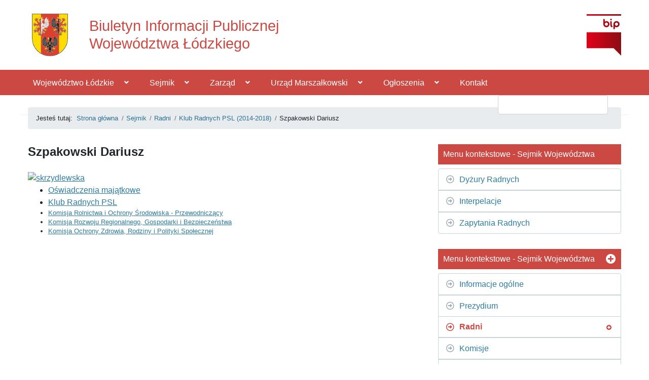

--- FILE ---
content_type: text/html; charset=utf-8
request_url: https://bip.lodzkie.pl/sejmik-wojewodztwa/radni/item/4097-szpakowski-dariusz
body_size: 21101
content:
<!doctype html>
<html prefix="og: http://ogp.me/ns#" lang="pl-pl">

<head>

    <!-- analitics -->
    <script async src="https://www.googletagmanager.com/gtag/js?id=UA-770311-2"></script>
    <script>
        window.dataLayer = window.dataLayer || [];

        function gtag() {
            dataLayer.push(arguments);
        }
        gtag('js', new Date());
        gtag('config', 'UA-770311-2');
    </script>

    <meta http-equiv="X-UA-Compatible" content="IE=edge">
    <meta name="viewport" content="width=device-width, initial-scale=1">
    <link rel="icon" href="/favicon.ico" type="image/x-icon" sizes="32x32" />
    <link rel="shortcut icon" href="/favicon.ico" type="image/x-icon" />

    <script src="/templates/biuletyninformacjipublicznejlodzkie/build/app.js?3.0"></script>
    <base href="https://bip.lodzkie.pl/sejmik-wojewodztwa/radni/item/4097-szpakowski-dariusz" />
	<meta http-equiv="content-type" content="text/html; charset=utf-8" />
	<meta name="keywords" content="bip województwo łódzkie łódź urząd marszałkowski sejmik zarząd zamówienia publiczne praca komunikaty ogłoszenia rejestry organizacja departamenty unia europejska dotacje" />
	<meta name="rights" content="(c) 2015-2019 Departament Cyfryzacji Urzędu Marszałkowskiego Województwa Łódzkiego" />
	<meta property="og:url" content="https://bip.lodzkie.pl/sejmik-wojewodztwa/radni/item/4097-szpakowski-dariusz" />
	<meta property="og:type" content="article" />
	<meta property="og:title" content="Szpakowski Dariusz - www.bip.lodzkie.pl" />
	<meta property="og:description" content="Oświadczenia majątkowe Klub Radnych PSL Komisja Rolnictwa i Ochrony Środowiska - Przewodniczący Komisja Rozwoju Regionalnego, Gospodarki i Bezpieczeństwa Komisja Ochrony Zdrowia, Rodziny i Polityki Społecznej" />
	<meta property="og:image" content="https://bip.lodzkie.pl/media/k2/items/cache/643c25a4835bc55ae5bec094d51b8381_S.jpg" />
	<meta name="image" content="https://bip.lodzkie.pl/media/k2/items/cache/643c25a4835bc55ae5bec094d51b8381_S.jpg" />
	<meta name="twitter:card" content="summary" />
	<meta name="twitter:title" content="Szpakowski Dariusz - www.bip.lodzkie.pl" />
	<meta name="twitter:description" content="Oświadczenia majątkowe Klub Radnych PSL Komisja Rolnictwa i Ochrony Środowiska - Przewodniczący Komisja Rozwoju Regionalnego, Gospodarki i Bezpieczeństwa Komisja Ochrony Zdrowia, Rodziny i Polityki Sp..." />
	<meta name="twitter:image" content="https://bip.lodzkie.pl/media/k2/items/cache/643c25a4835bc55ae5bec094d51b8381_M.jpg" />
	<meta name="twitter:image:alt" content="skrzydlewska" />
	<meta name="description" content="Oświadczenia majątkowe Klub Radnych PSL Komisja Rolnictwa i Ochrony Środowiska - Przewodniczący Komisja Rozwoju Regionalnego, Gospodarki i Bezpieczeńs..." />
	<title>Szpakowski Dariusz - www.bip.lodzkie.pl</title>
	<link href="/radni-5/item/4097-szpakowski-dariusz" rel="canonical" />
	<link href="/templatesbiuletyninformacjipublicznejlodzkie/favicon.ico" rel="shortcut icon" type="image/vnd.microsoft.icon" />
	<link href="https://bip.lodzkie.pl/component/search/?Itemid=136&amp;id=4097:szpakowski-dariusz&amp;format=opensearch" rel="search" title="Szukaj www.bip.lodzkie.pl" type="application/opensearchdescription+xml" />
	<link href="https://cdn.jsdelivr.net/npm/magnific-popup@1.1.0/dist/magnific-popup.min.css" rel="stylesheet" type="text/css" />
	<link href="/plugins/system/jce/css/content.css?477aaf723b45c0d3aa8e146818c0a4f6" rel="stylesheet" type="text/css" />
	<link href="/modules/mod_jbcookies/assets/css/jbcookies.css?477aaf723b45c0d3aa8e146818c0a4f6" rel="stylesheet" type="text/css" />
	<link href="/media/system/css/modal.css?477aaf723b45c0d3aa8e146818c0a4f6" rel="stylesheet" type="text/css" />
	<link href="https://cdnjs.cloudflare.com/ajax/libs/animate.css/4.1.1/animate.compat.min.css" rel="stylesheet" type="text/css" />
	<link href="/modules/mod_djmegamenu/assets/css/offcanvas.min.css?4.3.7.pro" rel="stylesheet" type="text/css" />
	<link href="/modules/mod_djmegamenu/mobilethemes/dark/djmobilemenu.css?4.3.7.pro" rel="stylesheet" type="text/css" />
	<link href="https://cdnjs.cloudflare.com/ajax/libs/font-awesome/5.15.4/css/all.min.css" rel="stylesheet" type="text/css" />
	<link href="https://cdnjs.cloudflare.com/ajax/libs/font-awesome/5.15.4/css/v4-shims.min.css" rel="stylesheet" type="text/css" />
	<link href="/modules/mod_djmegamenu/assets/css/theme_override.min.css?4.3.7.pro" rel="stylesheet" type="text/css" />
	<style type="text/css">

                        /* K2 - Magnific Popup Overrides */
                        .mfp-iframe-holder {padding:10px;}
                        .mfp-iframe-holder .mfp-content {max-width:100%;width:100%;height:100%;}
                        .mfp-iframe-scaler iframe {background:#fff;padding:10px;box-sizing:border-box;box-shadow:none;}
                    .dj-hideitem { display: none !important; }

		@media (min-width: 980px) { #dj-megamenu674mobile { display: none; } }
		@media (max-width: 979px) { #dj-megamenu674, #dj-megamenu674sticky, #dj-megamenu674placeholder { display: none !important; } }
	#dj-megamenu674mobile.dj-megamenu-select-dark .dj-mobile-open-btn, #dj-megamenu674mobile.dj-megamenu-offcanvas-dark .dj-mobile-open-btn, #dj-megamenu674mobile.dj-megamenu-accordion-dark .dj-mobile-open-btn { color: rgba(255, 255, 255, 1); } #dj-megamenu674mobile.dj-megamenu-select-dark .dj-mobile-open-btn:focus, #dj-megamenu674mobile.dj-megamenu-select-dark:hover .dj-mobile-open-btn, #dj-megamenu674mobile.dj-megamenu-offcanvas-dark .dj-mobile-open-btn:hover, #dj-megamenu674mobile.dj-megamenu-offcanvas-dark .dj-mobile-open-btn:focus, #dj-megamenu674mobile.dj-megamenu-accordion-dark .dj-mobile-open-btn:hover, #dj-megamenu674mobile.dj-megamenu-accordion-dark .dj-mobile-open-btn:focus { background: rgba(255, 255, 255, 1); } #dj-megamenu674mobile.dj-megamenu-select-dark .dj-mobile-open-btn, #dj-megamenu674mobile.dj-megamenu-offcanvas-dark .dj-mobile-open-btn, #dj-megamenu674mobile.dj-megamenu-accordion-dark .dj-mobile-open-btn { background: rgba(203, 73, 66, 1); } #dj-megamenu674mobile.dj-megamenu-select-dark .dj-mobile-open-btn:focus, #dj-megamenu674mobile.dj-megamenu-select-dark:hover .dj-mobile-open-btn, #dj-megamenu674mobile.dj-megamenu-offcanvas-dark .dj-mobile-open-btn:hover, #dj-megamenu674mobile.dj-megamenu-offcanvas-dark .dj-mobile-open-btn:focus, #dj-megamenu674mobile.dj-megamenu-accordion-dark .dj-mobile-open-btn:hover, #dj-megamenu674mobile.dj-megamenu-accordion-dark .dj-mobile-open-btn:focus { color: rgba(203, 73, 66, 1); }
	</style>
	<script type="application/json" class="joomla-script-options new">{"csrf.token":"e56bf161109494bd4869bcb116b31a25","system.paths":{"root":"","base":""}}</script>
	<script src="/media/jui/js/jquery.min.js?477aaf723b45c0d3aa8e146818c0a4f6" type="text/javascript"></script>
	<script src="/media/jui/js/jquery-noconflict.js?477aaf723b45c0d3aa8e146818c0a4f6" type="text/javascript"></script>
	<script src="/media/jui/js/jquery-migrate.min.js?477aaf723b45c0d3aa8e146818c0a4f6" type="text/javascript"></script>
	<script src="https://cdn.jsdelivr.net/npm/magnific-popup@1.1.0/dist/jquery.magnific-popup.min.js" type="text/javascript"></script>
	<script src="/media/k2/assets/js/k2.frontend.js?v=2.10.3&b=20200429&sitepath=/" type="text/javascript"></script>
	<script src="/templates/biuletyninformacjipublicznejlodzkie/build/target-blank-page.js" type="text/javascript"></script>
	<script src="/media/system/js/mootools-core.js?477aaf723b45c0d3aa8e146818c0a4f6" type="text/javascript"></script>
	<script src="/media/system/js/core.js?477aaf723b45c0d3aa8e146818c0a4f6" type="text/javascript"></script>
	<script src="/media/system/js/mootools-more.js?477aaf723b45c0d3aa8e146818c0a4f6" type="text/javascript"></script>
	<script src="/media/system/js/modal.js?477aaf723b45c0d3aa8e146818c0a4f6" type="text/javascript"></script>
	<!--[if lt IE 9]><script src="/media/system/js/html5fallback.js?477aaf723b45c0d3aa8e146818c0a4f6" type="text/javascript"></script><![endif]-->
	<script src="/modules/mod_djmegamenu/assets/js/jquery.djmegamenu.min.js?4.3.7.pro" defer="defer" type="text/javascript"></script>
	<script src="/modules/mod_djmegamenu/assets/js/jquery.djmobilemenu.min.js?4.3.7.pro" defer="defer" type="text/javascript"></script>
	<script type="application/ld+json">

                {
                    "@context": "https://schema.org",
                    "@type": "Article",
                    "mainEntityOfPage": {
                        "@type": "WebPage",
                        "@id": "https://bip.lodzkie.pl/radni-5/item/4097-szpakowski-dariusz"
                    },
                    "url": "https://bip.lodzkie.pl/radni-5/item/4097-szpakowski-dariusz",
                    "headline": "Szpakowski Dariusz - www.bip.lodzkie.pl",
                    "image": [
                        "https://bip.lodzkie.pl/media/k2/items/cache/643c25a4835bc55ae5bec094d51b8381_XL.jpg",
                        "https://bip.lodzkie.pl/media/k2/items/cache/643c25a4835bc55ae5bec094d51b8381_L.jpg",
                        "https://bip.lodzkie.pl/media/k2/items/cache/643c25a4835bc55ae5bec094d51b8381_M.jpg",
                        "https://bip.lodzkie.pl/media/k2/items/cache/643c25a4835bc55ae5bec094d51b8381_S.jpg",
                        "https://bip.lodzkie.pl/media/k2/items/cache/643c25a4835bc55ae5bec094d51b8381_XS.jpg",
                        "https://bip.lodzkie.pl/media/k2/items/cache/643c25a4835bc55ae5bec094d51b8381_Generic.jpg"
                    ],
                    "datePublished": "2015-11-30 11:21:26",
                    "dateModified": "2019-06-07 07:32:01",
                    "author": {
                        "@type": "Person",
                        "name": "Marta Adamczewska",
                        "url": "https://bip.lodzkie.pl/sejmik-wojewodztwa/radni/itemlist/user/653-marta-adamczewska"
                    },
                    "publisher": {
                        "@type": "Organization",
                        "name": "www.bip.lodzkie.pl",
                        "url": "https://bip.lodzkie.pl/",
                        "logo": {
                            "@type": "ImageObject",
                            "name": "www.bip.lodzkie.pl",
                            "width": "",
                            "height": "",
                            "url": "https://bip.lodzkie.pl/"
                        }
                    },
                    "articleSection": "https://bip.lodzkie.pl/radni-5/itemlist/category/219-klub-radnych-psl-2014-2018",
                    "keywords": "bip województwo łódzkie łódź urząd marszałkowski sejmik zarząd zamówienia publiczne praca komunikaty ogłoszenia rejestry organizacja departamenty unia europejska dotacje",
                    "description": "Oświadczenia majątkowe Klub Radnych PSL Komisja Rolnictwa i Ochrony Środowiska - Przewodniczący Komisja Rozwoju Regionalnego, Gospodarki i Bezpieczeństwa Komisja Ochrony Zdrowia, Rodziny i Polityki Społecznej",
                    "articleBody": "Oświadczenia majątkowe Klub Radnych PSL Komisja Rolnictwa i Ochrony Środowiska - Przewodniczący Komisja Rozwoju Regionalnego, Gospodarki i Bezpieczeństwa Komisja Ochrony Zdrowia, Rodziny i Polityki Społecznej"
                }
                
	</script>
	<script type="text/javascript">

		jQuery(function($) {
			SqueezeBox.initialize({});
			initSqueezeBox();
			$(document).on('subform-row-add', initSqueezeBox);

			function initSqueezeBox(event, container)
			{
				SqueezeBox.assign($(container || document).find('a.jbcookies').get(), {
					parse: 'rel'
				});
			}
		});

		window.jModalClose = function () {
			SqueezeBox.close();
		};

		// Add extra modal close functionality for tinyMCE-based editors
		document.onreadystatechange = function () {
			if (document.readyState == 'interactive' && typeof tinyMCE != 'undefined' && tinyMCE)
			{
				if (typeof window.jModalClose_no_tinyMCE === 'undefined')
				{
					window.jModalClose_no_tinyMCE = typeof(jModalClose) == 'function'  ?  jModalClose  :  false;

					jModalClose = function () {
						if (window.jModalClose_no_tinyMCE) window.jModalClose_no_tinyMCE.apply(this, arguments);
						tinyMCE.activeEditor.windowManager.close();
					};
				}

				if (typeof window.SqueezeBoxClose_no_tinyMCE === 'undefined')
				{
					if (typeof(SqueezeBox) == 'undefined')  SqueezeBox = {};
					window.SqueezeBoxClose_no_tinyMCE = typeof(SqueezeBox.close) == 'function'  ?  SqueezeBox.close  :  false;

					SqueezeBox.close = function () {
						if (window.SqueezeBoxClose_no_tinyMCE)  window.SqueezeBoxClose_no_tinyMCE.apply(this, arguments);
						tinyMCE.activeEditor.windowManager.close();
					};
				}
			}
		};
		
	</script>
	<link rel="stylesheet preload" href="https://cdnjs.cloudflare.com/ajax/libs/animate.css/4.1.1/animate.compat.min.css" as="style">
	<link rel="stylesheet preload" href="https://cdnjs.cloudflare.com/ajax/libs/font-awesome/5.15.4/css/all.min.css" as="style">
	<link rel="stylesheet preload" href="https://cdnjs.cloudflare.com/ajax/libs/font-awesome/5.15.4/css/v4-shims.min.css" as="style">
	<style type="text/css"></style>

    <link rel="stylesheet" href="/templates/biuletyninformacjipublicznejlodzkie/build/main.css?4.5"/>
</head>

<body class="d-flex flex-column min-vh-100">

    <div class="wrapper">
        <a href="#maincontent" class="sr-only sr-only-focusable">Przejdź do treści</a>
        <a href="#dj-megamenu674" class="sr-only sr-only-focusable">Przejdź do menu głównego</a>
        <a href="/component/search/" class="sr-only sr-only-focusable">Przejdź do wyszukiwarki</a>


<!--        <nav id="sidebar">-->
<!--            --><!--        </nav>-->

<!--        <div id="content" class="active" style="">-->
            <!-- HEADER  -->
            <header id="header" class="container">
  <div class="row align-items-center">
    <!-- //Main logo and page title -->
    <div class="logo_container  col-12 col-xl-6 col-md-8 col-sm-12">
      <div class="logo d-block">
        <a href="/" class="d-flex align-items-center">
          <img class="align-self-center herb_umwl" src="/templates/biuletyninformacjipublicznejlodzkie/images/herb-bip.png" alt="Herb Województwa Łódzkiego" />
          <h1 class="logo-text-bip"> Biuletyn Informacji Publicznej<br />Województwa Łódzkiego</h1>
        </a>
      </div>
    </div>

    <!-- //BIP LOGO -->
    <div class="logo_container col-12 col-xl-6 col-md-4 d-none d-md-block d-xl-block d-sm-none d-xs-none">
        <div class="d-block float-right">
        <a href="https://gov.pl/bip" class="d-flex align-items-center" target="_blank">
      <img alt="" src="/images/logo_bip.png">
            <span class="sr-only">Strona główna Biuletynu Informacji Publicznej</span>
        </a>
        </div>
    </div>
  </div>
</header>

            <!--NAvBAR AND BREADCRUMB-->
            
<div id="menu_area" class="menu-area">
    <div class="container">
        <div class="row align-items-center navbarRow">
            <nav class="navbar navbar-light navbar-expand-lg mainmenu">
<!--                <button onclick=showMobile() type="button" id="sidebarCollapse" class="btn btn-info navbar-btn navbar-toggler">-->
<!--                    <div id="nav-icon1">-->
<!--                        <span></span>-->
<!--                        <span></span>-->
<!--                        <span></span>-->
<!--                    </div>-->
<!--                </button>-->
                <div id="navbarSupportedContent">
                    <div class="dj-megamenu-wrapper" data-tmpl="biuletyninformacjipublicznejlodzkie">
		<ul id="dj-megamenu674" class="dj-megamenu dj-megamenu-override dj-megamenu-wcag horizontalMenu  dj-fa-5" data-options='{"wrap":null,"animIn":"0","animOut":"zoomOut","animSpeed":"normal","openDelay":"250","closeDelay":"500","event":"mouseenter","eventClose":"mouseleave","parentOpen":"0","fixed":"0","offset":"0","theme":"override","direction":"ltr","wcag":"1","overlay":"0"}' data-trigger="979" role="menubar" aria-label="Menu Główne">
		<li class="dj-up itemid101 first parent" role="none"><a class="dj-up_a  "  aria-haspopup="true" aria-expanded="false" href="/wojewodztwo-lodzkie"  role="menuitem"><span class="dj-drop" ><span class="title"><span class="name">Województwo Łódzkie</span></span><span class="arrow" aria-hidden="true"></span></span></a><div class="dj-subwrap  single_column subcols1" style=""><div class="dj-subwrap-in" style="width:200px;"><div class="dj-subcol" style="width:200px"><ul class="dj-submenu" role="menu" aria-label="Województwo Łódzkie"><li class="itemid116 first" role="none"><a href="/wojewodztwo-lodzkie/informacje-ogolne"  role="menuitem"><span class="title"><span class="name">Informacje ogólne</span></span></a></li><li class="itemid473" role="none"><a href="/wojewodztwo-lodzkie/statut-wojewodztwa"  role="menuitem"><span class="title"><span class="name">Statut Województwa</span></span></a></li><li class="itemid1747 parent" role="none"><a class="dj-more "  aria-haspopup="true" aria-expanded="false" href="/wojewodztwo-lodzkie/finanse-i-majatek"  role="menuitem"><span class="title"><span class="name">Finanse i majątek</span></span><span class="arrow" aria-hidden="true"></span></a><div class="dj-subwrap  single_column subcols1" style=""><div class="dj-subwrap-in" style="width:200px;"><div class="dj-subcol" style="width:200px"><ul class="dj-submenu" role="menu" aria-label="Finanse i majątek"><li class="itemid1748 first parent" role="none"><a class="dj-more "  aria-haspopup="true" aria-expanded="false" href="/wojewodztwo-lodzkie/finanse-i-majatek/budzet"  role="menuitem"><span class="title"><span class="name">Budżet</span></span><span class="arrow" aria-hidden="true"></span></a><div class="dj-subwrap  single_column subcols1" style=""><div class="dj-subwrap-in" style="width:200px;"><div class="dj-subcol" style="width:200px"><ul class="dj-submenu" role="menu" aria-label="Budżet"><li class="itemid2192 first" role="none"><a href="/wojewodztwo-lodzkie/finanse-i-majatek/budzet/budzet-2026"  role="menuitem"><span class="title"><span class="name">2026</span></span></a></li><li class="itemid2164" role="none"><a href="/wojewodztwo-lodzkie/finanse-i-majatek/budzet/budzet-2025"  role="menuitem"><span class="title"><span class="name">2025</span></span></a></li><li class="itemid2080" role="none"><a href="/wojewodztwo-lodzkie/finanse-i-majatek/budzet/budzet-2024"  role="menuitem"><span class="title"><span class="name">2024</span></span></a></li><li class="itemid2055" role="none"><a href="/wojewodztwo-lodzkie/finanse-i-majatek/budzet/budzet-2023"  role="menuitem"><span class="title"><span class="name">2023</span></span></a></li><li class="itemid2015" role="none"><a href="/wojewodztwo-lodzkie/finanse-i-majatek/budzet/budzet-2022"  role="menuitem"><span class="title"><span class="name">2022</span></span></a></li><li class="itemid1961" role="none"><a href="/wojewodztwo-lodzkie/finanse-i-majatek/budzet/budzet-2021"  role="menuitem"><span class="title"><span class="name">2021</span></span></a></li><li class="itemid1896" role="none"><a href="/wojewodztwo-lodzkie/finanse-i-majatek/budzet/budzet-2020"  role="menuitem"><span class="title"><span class="name">2020</span></span></a></li><li class="itemid1749" role="none"><a href="/wojewodztwo-lodzkie/finanse-i-majatek/budzet/budzet-2019"  role="menuitem"><span class="title"><span class="name">2019</span></span></a></li><li class="itemid1750" role="none"><a href="/wojewodztwo-lodzkie/finanse-i-majatek/budzet/budzet-2018"  role="menuitem"><span class="title"><span class="name">2018</span></span></a></li><li class="itemid1751" role="none"><a href="/wojewodztwo-lodzkie/finanse-i-majatek/budzet/budzet-2017"  role="menuitem"><span class="title"><span class="name">2017</span></span></a></li><li class="itemid1752" role="none"><a href="/wojewodztwo-lodzkie/finanse-i-majatek/budzet/budzet-2016"  role="menuitem"><span class="title"><span class="name">2016</span></span></a></li><li class="itemid1753" role="none"><a href="/wojewodztwo-lodzkie/finanse-i-majatek/budzet/budzet-2015"  role="menuitem"><span class="title"><span class="name">2015</span></span></a></li><li class="itemid1754" role="none"><a href="/wojewodztwo-lodzkie/finanse-i-majatek/budzet/budzet-2014"  role="menuitem"><span class="title"><span class="name">2014</span></span></a></li><li class="itemid1755" role="none"><a href="/wojewodztwo-lodzkie/finanse-i-majatek/budzet/budzet-2013"  role="menuitem"><span class="title"><span class="name">2013</span></span></a></li><li class="itemid1756" role="none"><a href="/wojewodztwo-lodzkie/finanse-i-majatek/budzet/budzet-2012"  role="menuitem"><span class="title"><span class="name">2012</span></span></a></li><li class="itemid1757" role="none"><a href="/wojewodztwo-lodzkie/finanse-i-majatek/budzet/budzet-2011"  role="menuitem"><span class="title"><span class="name">2011</span></span></a></li><li class="itemid1758" role="none"><a href="/wojewodztwo-lodzkie/finanse-i-majatek/budzet/budzet-2010"  role="menuitem"><span class="title"><span class="name">2010</span></span></a></li></ul></div></div></div></li><li class="itemid1759 parent" role="none"><a class="dj-more "  aria-haspopup="true" aria-expanded="false" href="/wojewodztwo-lodzkie/finanse-i-majatek/wieloletnia-prognoza-finansowa"  role="menuitem"><span class="title"><span class="name">Wieloletnia prognoza</span></span><span class="arrow" aria-hidden="true"></span></a><div class="dj-subwrap  single_column subcols1" style=""><div class="dj-subwrap-in" style="width:200px;"><div class="dj-subcol" style="width:200px"><ul class="dj-submenu" role="menu" aria-label="Wieloletnia prognoza"><li class="itemid2191 first" role="none"><a href="/wojewodztwo-lodzkie/finanse-i-majatek/wieloletnia-prognoza-finansowa/wieloletnia-prognoza-finansowa-2026"  role="menuitem"><span class="title"><span class="name">2026</span></span></a></li><li class="itemid2163" role="none"><a href="/wojewodztwo-lodzkie/finanse-i-majatek/wieloletnia-prognoza-finansowa/wieloletnia-prognoza-finansowa-2025"  role="menuitem"><span class="title"><span class="name">2025</span></span></a></li><li class="itemid2079" role="none"><a href="/wojewodztwo-lodzkie/finanse-i-majatek/wieloletnia-prognoza-finansowa/wieloletnia-prognoza-finansowa-2024"  role="menuitem"><span class="title"><span class="name">2024</span></span></a></li><li class="itemid2054" role="none"><a href="/wojewodztwo-lodzkie/finanse-i-majatek/wieloletnia-prognoza-finansowa/wieloletnia-prognoza-finansowa-2023"  role="menuitem"><span class="title"><span class="name">2023</span></span></a></li><li class="itemid2016" role="none"><a href="/wojewodztwo-lodzkie/finanse-i-majatek/wieloletnia-prognoza-finansowa/wieloletnia-prognoza-finansowa-2022"  role="menuitem"><span class="title"><span class="name">2022</span></span></a></li><li class="itemid1960" role="none"><a href="/wojewodztwo-lodzkie/finanse-i-majatek/wieloletnia-prognoza-finansowa/wieloletnia-prognoza-finansowa-2021"  role="menuitem"><span class="title"><span class="name">2021</span></span></a></li><li class="itemid1897" role="none"><a href="/wojewodztwo-lodzkie/finanse-i-majatek/wieloletnia-prognoza-finansowa/wieloletnia-prognoza-finansowa-2020"  role="menuitem"><span class="title"><span class="name">2020</span></span></a></li><li class="itemid1760" role="none"><a href="/wojewodztwo-lodzkie/finanse-i-majatek/wieloletnia-prognoza-finansowa/wieloletnia-prognoza-finansowa-2019"  role="menuitem"><span class="title"><span class="name">2019</span></span></a></li><li class="itemid1761" role="none"><a href="/wojewodztwo-lodzkie/finanse-i-majatek/wieloletnia-prognoza-finansowa/wieloletnia-prognoza-finansowa-2018"  role="menuitem"><span class="title"><span class="name">2018</span></span></a></li><li class="itemid1762" role="none"><a href="/wojewodztwo-lodzkie/finanse-i-majatek/wieloletnia-prognoza-finansowa/wieloletnia-prognoza-finansowa-2017"  role="menuitem"><span class="title"><span class="name">2017</span></span></a></li><li class="itemid1763" role="none"><a href="/wojewodztwo-lodzkie/finanse-i-majatek/wieloletnia-prognoza-finansowa/wieloletnia-prognoza-finansowa-2016"  role="menuitem"><span class="title"><span class="name">2016</span></span></a></li><li class="itemid1764" role="none"><a href="/wojewodztwo-lodzkie/finanse-i-majatek/wieloletnia-prognoza-finansowa/wieloletnia-prognoza-finansowa-2015"  role="menuitem"><span class="title"><span class="name">2015</span></span></a></li><li class="itemid1765" role="none"><a href="/wojewodztwo-lodzkie/finanse-i-majatek/wieloletnia-prognoza-finansowa/wieloletnia-prognoza-finansowa-2014"  role="menuitem"><span class="title"><span class="name">2014</span></span></a></li><li class="itemid1766" role="none"><a href="/wojewodztwo-lodzkie/finanse-i-majatek/wieloletnia-prognoza-finansowa/wieloletnia-prognoza-finansowa-2013"  role="menuitem"><span class="title"><span class="name">2013</span></span></a></li><li class="itemid1767" role="none"><a href="/wojewodztwo-lodzkie/finanse-i-majatek/wieloletnia-prognoza-finansowa/wieloletnia-prognoza-finansowa-2012"  role="menuitem"><span class="title"><span class="name">2012</span></span></a></li><li class="itemid1768" role="none"><a href="/wojewodztwo-lodzkie/finanse-i-majatek/wieloletnia-prognoza-finansowa/wieloletnia-prognoza-finansowa-2011"  role="menuitem"><span class="title"><span class="name">2011</span></span></a></li><li class="itemid1769" role="none"><a href="/wojewodztwo-lodzkie/finanse-i-majatek/wieloletnia-prognoza-finansowa/wieloletnia-prognoza-finansowa-2010"  role="menuitem"><span class="title"><span class="name">2010</span></span></a></li></ul></div></div></div></li><li class="itemid1770 parent" role="none"><a class="dj-more "  aria-haspopup="true" aria-expanded="false" href="/wojewodztwo-lodzkie/finanse-i-majatek/sprawozdawczosc"  role="menuitem"><span class="title"><span class="name">Sprawozdawczość</span></span><span class="arrow" aria-hidden="true"></span></a><div class="dj-subwrap  single_column subcols1" style=""><div class="dj-subwrap-in" style="width:200px;"><div class="dj-subcol" style="width:200px"><ul class="dj-submenu" role="menu" aria-label="Sprawozdawczość"><li class="itemid2184 first" role="none"><a href="/wojewodztwo-lodzkie/finanse-i-majatek/sprawozdawczosc/sprawozdawczosc-2025"  role="menuitem"><span class="title"><span class="name">2025</span></span></a></li><li class="itemid2102" role="none"><a href="/wojewodztwo-lodzkie/finanse-i-majatek/sprawozdawczosc/sprawozdawczosc-2024"  role="menuitem"><span class="title"><span class="name">2024</span></span></a></li><li class="itemid2075" role="none"><a href="/wojewodztwo-lodzkie/finanse-i-majatek/sprawozdawczosc/sprawozdawczosc-2023"  role="menuitem"><span class="title"><span class="name">2023</span></span></a></li><li class="itemid2041" role="none"><a href="/wojewodztwo-lodzkie/finanse-i-majatek/sprawozdawczosc/sprawozdawczosc-2022"  role="menuitem"><span class="title"><span class="name">2022</span></span></a></li><li class="itemid1999" role="none"><a href="/wojewodztwo-lodzkie/finanse-i-majatek/sprawozdawczosc/sprawozdawczosc-2021"  role="menuitem"><span class="title"><span class="name">2021</span></span></a></li><li class="itemid1917" role="none"><a href="/wojewodztwo-lodzkie/finanse-i-majatek/sprawozdawczosc/sprawozdzwczosc-2020"  role="menuitem"><span class="title"><span class="name">2020</span></span></a></li><li class="itemid1771" role="none"><a href="/wojewodztwo-lodzkie/finanse-i-majatek/sprawozdawczosc/sprawozdzwczosc-2019"  role="menuitem"><span class="title"><span class="name">2019</span></span></a></li><li class="itemid1772" role="none"><a href="/wojewodztwo-lodzkie/finanse-i-majatek/sprawozdawczosc/sprawozdzwczosc-2018"  role="menuitem"><span class="title"><span class="name">2018</span></span></a></li><li class="itemid1773" role="none"><a href="/wojewodztwo-lodzkie/finanse-i-majatek/sprawozdawczosc/sprawozdzwczosc-2017"  role="menuitem"><span class="title"><span class="name">2017</span></span></a></li><li class="itemid1774" role="none"><a href="/wojewodztwo-lodzkie/finanse-i-majatek/sprawozdawczosc/sprawozdzwczosc-2016"  role="menuitem"><span class="title"><span class="name">2016</span></span></a></li><li class="itemid1775" role="none"><a href="/wojewodztwo-lodzkie/finanse-i-majatek/sprawozdawczosc/sprawozdzwczosc-2015"  role="menuitem"><span class="title"><span class="name">2015</span></span></a></li><li class="itemid1776" role="none"><a href="/wojewodztwo-lodzkie/finanse-i-majatek/sprawozdawczosc/sprawozdzwczosc-2014"  role="menuitem"><span class="title"><span class="name">2014</span></span></a></li><li class="itemid1777" role="none"><a href="/wojewodztwo-lodzkie/finanse-i-majatek/sprawozdawczosc/sprawozdzwczosc-2013"  role="menuitem"><span class="title"><span class="name">2013</span></span></a></li><li class="itemid1778" role="none"><a href="/wojewodztwo-lodzkie/finanse-i-majatek/sprawozdawczosc/sprawozdzwczosc-2012"  role="menuitem"><span class="title"><span class="name">2012</span></span></a></li><li class="itemid1779" role="none"><a href="/wojewodztwo-lodzkie/finanse-i-majatek/sprawozdawczosc/sprawozdzwczosc-2011"  role="menuitem"><span class="title"><span class="name">2011</span></span></a></li><li class="itemid1780" role="none"><a href="/wojewodztwo-lodzkie/finanse-i-majatek/sprawozdawczosc/sprawozdzwczosc-2010"  role="menuitem"><span class="title"><span class="name">2010</span></span></a></li></ul></div></div></div></li><li class="itemid1781 parent" role="none"><a class="dj-more "  aria-haspopup="true" aria-expanded="false" href="/wojewodztwo-lodzkie/finanse-i-majatek/dotacje"  role="menuitem"><span class="title"><span class="name">Dotacje</span></span><span class="arrow" aria-hidden="true"></span></a><div class="dj-subwrap  single_column subcols1" style=""><div class="dj-subwrap-in" style="width:200px;"><div class="dj-subcol" style="width:200px"><ul class="dj-submenu" role="menu" aria-label="Dotacje"><li class="itemid2185 first" role="none"><a href="/wojewodztwo-lodzkie/finanse-i-majatek/dotacje/dotacje-2025"  role="menuitem"><span class="title"><span class="name">2025</span></span></a></li><li class="itemid2103" role="none"><a href="/wojewodztwo-lodzkie/finanse-i-majatek/dotacje/dotacje-2024"  role="menuitem"><span class="title"><span class="name">2024</span></span></a></li><li class="itemid2073" role="none"><a href="/wojewodztwo-lodzkie/finanse-i-majatek/dotacje/dotacje-2023"  role="menuitem"><span class="title"><span class="name">2023</span></span></a></li><li class="itemid2044" role="none"><a href="/wojewodztwo-lodzkie/finanse-i-majatek/dotacje/dotacje-2022"  role="menuitem"><span class="title"><span class="name">2022</span></span></a></li><li class="itemid2009" role="none"><a href="/wojewodztwo-lodzkie/finanse-i-majatek/dotacje/dotacje-2021"  role="menuitem"><span class="title"><span class="name">2021</span></span></a></li><li class="itemid1927" role="none"><a href="/wojewodztwo-lodzkie/finanse-i-majatek/dotacje/dotacje-2020"  role="menuitem"><span class="title"><span class="name">2020</span></span></a></li><li class="itemid1782" role="none"><a href="/wojewodztwo-lodzkie/finanse-i-majatek/dotacje/dotacje-2019"  role="menuitem"><span class="title"><span class="name">2019</span></span></a></li><li class="itemid1783" role="none"><a href="/wojewodztwo-lodzkie/finanse-i-majatek/dotacje/dotacje-2018"  role="menuitem"><span class="title"><span class="name">2018</span></span></a></li><li class="itemid1784" role="none"><a href="/wojewodztwo-lodzkie/finanse-i-majatek/dotacje/dotacje-2017"  role="menuitem"><span class="title"><span class="name">2017</span></span></a></li><li class="itemid1785" role="none"><a href="/wojewodztwo-lodzkie/finanse-i-majatek/dotacje/dotacje-2016"  role="menuitem"><span class="title"><span class="name">2016</span></span></a></li><li class="itemid1786" role="none"><a href="/wojewodztwo-lodzkie/finanse-i-majatek/dotacje/dotacje-2015"  role="menuitem"><span class="title"><span class="name">2015</span></span></a></li><li class="itemid1787" role="none"><a href="/wojewodztwo-lodzkie/finanse-i-majatek/dotacje/dotacje-2014"  role="menuitem"><span class="title"><span class="name">2014</span></span></a></li><li class="itemid1788" role="none"><a href="/wojewodztwo-lodzkie/finanse-i-majatek/dotacje/dotacje-2013"  role="menuitem"><span class="title"><span class="name">2013</span></span></a></li><li class="itemid1789" role="none"><a href="/wojewodztwo-lodzkie/finanse-i-majatek/dotacje/dotacje-2012"  role="menuitem"><span class="title"><span class="name">2012</span></span></a></li><li class="itemid1790" role="none"><a href="/wojewodztwo-lodzkie/finanse-i-majatek/dotacje/dotacje-2011"  role="menuitem"><span class="title"><span class="name">2011</span></span></a></li><li class="itemid1791" role="none"><a href="/wojewodztwo-lodzkie/finanse-i-majatek/dotacje/dotacje-2010"  role="menuitem"><span class="title"><span class="name">2010</span></span></a></li></ul></div></div></div></li><li class="itemid1792 parent" role="none"><a class="dj-more "  aria-haspopup="true" aria-expanded="false" href="/wojewodztwo-lodzkie/finanse-i-majatek/poreczenia"  role="menuitem"><span class="title"><span class="name">Poręczenia</span></span><span class="arrow" aria-hidden="true"></span></a><div class="dj-subwrap  single_column subcols1" style=""><div class="dj-subwrap-in" style="width:200px;"><div class="dj-subcol" style="width:200px"><ul class="dj-submenu" role="menu" aria-label="Poręczenia"><li class="itemid2186 first" role="none"><a href="/wojewodztwo-lodzkie/finanse-i-majatek/poreczenia/poreczenia-2025"  role="menuitem"><span class="title"><span class="name">2025</span></span></a></li><li class="itemid2104" role="none"><a href="/wojewodztwo-lodzkie/finanse-i-majatek/poreczenia/poreczenia-2024"  role="menuitem"><span class="title"><span class="name">2024</span></span></a></li><li class="itemid2072" role="none"><a href="/wojewodztwo-lodzkie/finanse-i-majatek/poreczenia/poreczenia-2023"  role="menuitem"><span class="title"><span class="name">2023</span></span></a></li><li class="itemid2042" role="none"><a href="/wojewodztwo-lodzkie/finanse-i-majatek/poreczenia/poreczenia-2022"  role="menuitem"><span class="title"><span class="name">2022</span></span></a></li><li class="itemid2000" role="none"><a href="/wojewodztwo-lodzkie/finanse-i-majatek/poreczenia/poreczenia-2021"  role="menuitem"><span class="title"><span class="name">2021</span></span></a></li><li class="itemid1919" role="none"><a href="/wojewodztwo-lodzkie/finanse-i-majatek/poreczenia/poreczenia-2020"  role="menuitem"><span class="title"><span class="name">2020</span></span></a></li><li class="itemid1793" role="none"><a href="/wojewodztwo-lodzkie/finanse-i-majatek/poreczenia/poreczenia-2019"  role="menuitem"><span class="title"><span class="name">2019</span></span></a></li><li class="itemid1794" role="none"><a href="/wojewodztwo-lodzkie/finanse-i-majatek/poreczenia/poreczenia-2018"  role="menuitem"><span class="title"><span class="name">2018</span></span></a></li><li class="itemid1795" role="none"><a href="/wojewodztwo-lodzkie/finanse-i-majatek/poreczenia/poreczenia-2017"  role="menuitem"><span class="title"><span class="name">2017</span></span></a></li><li class="itemid1796" role="none"><a href="/wojewodztwo-lodzkie/finanse-i-majatek/poreczenia/poreczenia-2016"  role="menuitem"><span class="title"><span class="name">2016</span></span></a></li><li class="itemid1797" role="none"><a href="/wojewodztwo-lodzkie/finanse-i-majatek/poreczenia/poreczenia-2015"  role="menuitem"><span class="title"><span class="name">2015</span></span></a></li><li class="itemid1798" role="none"><a href="/wojewodztwo-lodzkie/finanse-i-majatek/poreczenia/poreczenia-2014"  role="menuitem"><span class="title"><span class="name">2014</span></span></a></li><li class="itemid1799" role="none"><a href="/wojewodztwo-lodzkie/finanse-i-majatek/poreczenia/poreczenia-2013"  role="menuitem"><span class="title"><span class="name">2013</span></span></a></li><li class="itemid1800" role="none"><a href="/wojewodztwo-lodzkie/finanse-i-majatek/poreczenia/poreczenia-2012"  role="menuitem"><span class="title"><span class="name">2012</span></span></a></li><li class="itemid1801" role="none"><a href="/wojewodztwo-lodzkie/finanse-i-majatek/poreczenia/poreczenia-2011"  role="menuitem"><span class="title"><span class="name">2011</span></span></a></li><li class="itemid1802" role="none"><a href="/wojewodztwo-lodzkie/finanse-i-majatek/poreczenia/poreczenia-2010"  role="menuitem"><span class="title"><span class="name">2010</span></span></a></li></ul></div></div></div></li><li class="itemid1803 parent" role="none"><a class="dj-more "  aria-haspopup="true" aria-expanded="false" href="/wojewodztwo-lodzkie/finanse-i-majatek/dlug-zobowiazania"  role="menuitem"><span class="title"><span class="name">Dług-zobowiązania</span></span><span class="arrow" aria-hidden="true"></span></a><div class="dj-subwrap  single_column subcols1" style=""><div class="dj-subwrap-in" style="width:200px;"><div class="dj-subcol" style="width:200px"><ul class="dj-submenu" role="menu" aria-label="Dług-zobowiązania"><li class="itemid2187 first" role="none"><a href="/wojewodztwo-lodzkie/finanse-i-majatek/dlug-zobowiazania/dlug-zobowiazania-2025"  role="menuitem"><span class="title"><span class="name">2025</span></span></a></li><li class="itemid2105" role="none"><a href="/wojewodztwo-lodzkie/finanse-i-majatek/dlug-zobowiazania/dlug-zobowiazania-2024"  role="menuitem"><span class="title"><span class="name">2024</span></span></a></li><li class="itemid2074" role="none"><a href="/wojewodztwo-lodzkie/finanse-i-majatek/dlug-zobowiazania/dlug-zobowiazania-2023"  role="menuitem"><span class="title"><span class="name">2023</span></span></a></li><li class="itemid2043" role="none"><a href="/wojewodztwo-lodzkie/finanse-i-majatek/dlug-zobowiazania/dlug-zobowiazania-2022"  role="menuitem"><span class="title"><span class="name">2022</span></span></a></li><li class="itemid2001" role="none"><a href="/wojewodztwo-lodzkie/finanse-i-majatek/dlug-zobowiazania/dlug-zobowiazania-2021"  role="menuitem"><span class="title"><span class="name">2021</span></span></a></li><li class="itemid1920" role="none"><a href="/wojewodztwo-lodzkie/finanse-i-majatek/dlug-zobowiazania/2020"  role="menuitem"><span class="title"><span class="name">2020</span></span></a></li><li class="itemid1804" role="none"><a href="/wojewodztwo-lodzkie/finanse-i-majatek/dlug-zobowiazania/dlug-zobowiazania-2019"  role="menuitem"><span class="title"><span class="name">2019</span></span></a></li><li class="itemid1805" role="none"><a href="/wojewodztwo-lodzkie/finanse-i-majatek/dlug-zobowiazania/dlug-zobowiazania-2018"  role="menuitem"><span class="title"><span class="name">2018</span></span></a></li><li class="itemid1806" role="none"><a href="/wojewodztwo-lodzkie/finanse-i-majatek/dlug-zobowiazania/dlug-zobowiazania-2017"  role="menuitem"><span class="title"><span class="name">2017</span></span></a></li><li class="itemid1807" role="none"><a href="/wojewodztwo-lodzkie/finanse-i-majatek/dlug-zobowiazania/dlug-zobowiazania-2016"  role="menuitem"><span class="title"><span class="name">2016</span></span></a></li><li class="itemid1808" role="none"><a href="/wojewodztwo-lodzkie/finanse-i-majatek/dlug-zobowiazania/dlug-zobowiazania-2015"  role="menuitem"><span class="title"><span class="name">2015</span></span></a></li><li class="itemid1809" role="none"><a href="/wojewodztwo-lodzkie/finanse-i-majatek/dlug-zobowiazania/dlug-zobowiazania-2014"  role="menuitem"><span class="title"><span class="name">2014</span></span></a></li><li class="itemid1810" role="none"><a href="/wojewodztwo-lodzkie/finanse-i-majatek/dlug-zobowiazania/dlug-zobowiazania-2013"  role="menuitem"><span class="title"><span class="name">2013</span></span></a></li><li class="itemid1811" role="none"><a href="/wojewodztwo-lodzkie/finanse-i-majatek/dlug-zobowiazania/dlug-zobowiazania-2012"  role="menuitem"><span class="title"><span class="name">2012</span></span></a></li><li class="itemid1812" role="none"><a href="/wojewodztwo-lodzkie/finanse-i-majatek/dlug-zobowiazania/dlug-zobowiazania-2011"  role="menuitem"><span class="title"><span class="name">2011</span></span></a></li><li class="itemid1813" role="none"><a href="/wojewodztwo-lodzkie/finanse-i-majatek/dlug-zobowiazania/dlug-zobowiazania-2010"  role="menuitem"><span class="title"><span class="name">2010</span></span></a></li></ul></div></div></div></li><li class="itemid1814 parent" role="none"><a class="dj-more "  aria-haspopup="true" aria-expanded="false" href="/wojewodztwo-lodzkie/finanse-i-majatek/informacja-o-stanie-mienia"  role="menuitem"><span class="title"><span class="name">Informacja o stanie mienia</span></span><span class="arrow" aria-hidden="true"></span></a><div class="dj-subwrap  single_column subcols1" style=""><div class="dj-subwrap-in" style="width:200px;"><div class="dj-subcol" style="width:200px"><ul class="dj-submenu" role="menu" aria-label="Informacja o stanie mienia"><li class="itemid1815 first" role="none"><a href="/wojewodztwo-lodzkie/finanse-i-majatek/informacja-o-stanie-mienia/sprawozdzwczosc-2018"  role="menuitem"><span class="title"><span class="name">2018</span></span></a></li><li class="itemid1816" role="none"><a href="/wojewodztwo-lodzkie/finanse-i-majatek/informacja-o-stanie-mienia/sprawozdzwczosc-2017"  role="menuitem"><span class="title"><span class="name">2017</span></span></a></li><li class="itemid1817" role="none"><a href="/wojewodztwo-lodzkie/finanse-i-majatek/informacja-o-stanie-mienia/sprawozdzwczosc-20176"  role="menuitem"><span class="title"><span class="name">2016</span></span></a></li><li class="itemid1818" role="none"><a href="/wojewodztwo-lodzkie/finanse-i-majatek/informacja-o-stanie-mienia/sprawozdzwczosc-20175"  role="menuitem"><span class="title"><span class="name">2015</span></span></a></li><li class="itemid1819" role="none"><a href="/wojewodztwo-lodzkie/finanse-i-majatek/informacja-o-stanie-mienia/sprawozdzwczosc-2014"  role="menuitem"><span class="title"><span class="name">2014</span></span></a></li><li class="itemid1820" role="none"><a href="/wojewodztwo-lodzkie/finanse-i-majatek/informacja-o-stanie-mienia/sprawozdzwczosc-20173"  role="menuitem"><span class="title"><span class="name">2013</span></span></a></li><li class="itemid1821" role="none"><a href="/wojewodztwo-lodzkie/finanse-i-majatek/informacja-o-stanie-mienia/sprawozdzwczosc-2012"  role="menuitem"><span class="title"><span class="name">2012</span></span></a></li><li class="itemid1822" role="none"><a href="/wojewodztwo-lodzkie/finanse-i-majatek/informacja-o-stanie-mienia/sprawozdzwczosc-2011"  role="menuitem"><span class="title"><span class="name">2011</span></span></a></li></ul></div></div></div></li><li class="itemid1823 parent" role="none"><a class="dj-more "  aria-haspopup="true" aria-expanded="false" href="/wojewodztwo-lodzkie/finanse-i-majatek/pomoc-publiczna"  role="menuitem"><span class="title"><span class="name">Pomoc publiczna</span></span><span class="arrow" aria-hidden="true"></span></a><div class="dj-subwrap  single_column subcols1" style=""><div class="dj-subwrap-in" style="width:200px;"><div class="dj-subcol" style="width:200px"><ul class="dj-submenu" role="menu" aria-label="Pomoc publiczna"><li class="itemid2190 first" role="none"><a href="/wojewodztwo-lodzkie/finanse-i-majatek/pomoc-publiczna/pomoc-publiczna-2024"  role="menuitem"><span class="title"><span class="name">2024</span></span></a></li><li class="itemid2107" role="none"><a href="/wojewodztwo-lodzkie/finanse-i-majatek/pomoc-publiczna/pomoc-publiczna-2023"  role="menuitem"><span class="title"><span class="name">2023</span></span></a></li><li class="itemid2050" role="none"><a href="/wojewodztwo-lodzkie/finanse-i-majatek/pomoc-publiczna/pomoc-publiczna-2022"  role="menuitem"><span class="title"><span class="name">2022</span></span></a></li><li class="itemid2047" role="none"><a href="/wojewodztwo-lodzkie/finanse-i-majatek/pomoc-publiczna/pomoc-publiczna-2021"  role="menuitem"><span class="title"><span class="name">2021</span></span></a></li><li class="itemid2005" role="none"><a href="/wojewodztwo-lodzkie/finanse-i-majatek/pomoc-publiczna/pomoc-publiczna-2020"  role="menuitem"><span class="title"><span class="name">2020</span></span></a></li><li class="itemid1924" role="none"><a href="/wojewodztwo-lodzkie/finanse-i-majatek/pomoc-publiczna/pomoc-publiczna-2019"  role="menuitem"><span class="title"><span class="name">2019</span></span></a></li><li class="itemid1824" role="none"><a href="/wojewodztwo-lodzkie/finanse-i-majatek/pomoc-publiczna/pomocpubliczna-2018"  role="menuitem"><span class="title"><span class="name">2018</span></span></a></li><li class="itemid1825" role="none"><a href="/wojewodztwo-lodzkie/finanse-i-majatek/pomoc-publiczna/pomoc-publiczna-2017"  role="menuitem"><span class="title"><span class="name">2017</span></span></a></li><li class="itemid1826" role="none"><a href="/wojewodztwo-lodzkie/finanse-i-majatek/pomoc-publiczna/pomoc-publiczna-2016"  role="menuitem"><span class="title"><span class="name">2016</span></span></a></li><li class="itemid1827" role="none"><a href="/wojewodztwo-lodzkie/finanse-i-majatek/pomoc-publiczna/pomoc-publiczna-2015"  role="menuitem"><span class="title"><span class="name">2015</span></span></a></li><li class="itemid1828" role="none"><a href="/wojewodztwo-lodzkie/finanse-i-majatek/pomoc-publiczna/pomoc-publiczna-2014"  role="menuitem"><span class="title"><span class="name">2014</span></span></a></li><li class="itemid1829" role="none"><a href="/wojewodztwo-lodzkie/finanse-i-majatek/pomoc-publiczna/pomoc-publiczna-2013"  role="menuitem"><span class="title"><span class="name">2013</span></span></a></li><li class="itemid1830" role="none"><a href="/wojewodztwo-lodzkie/finanse-i-majatek/pomoc-publiczna/pomoc-publiczna-2012"  role="menuitem"><span class="title"><span class="name">2012</span></span></a></li><li class="itemid1831" role="none"><a href="/wojewodztwo-lodzkie/finanse-i-majatek/pomoc-publiczna/pomoc-publiczna-2011"  role="menuitem"><span class="title"><span class="name">2011</span></span></a></li><li class="itemid1832" role="none"><a href="/wojewodztwo-lodzkie/finanse-i-majatek/pomoc-publiczna/pomoc-publiczna-2010"  role="menuitem"><span class="title"><span class="name">2010</span></span></a></li><li class="itemid1833" role="none"><a href="/wojewodztwo-lodzkie/finanse-i-majatek/pomoc-publiczna/pomoc-publiczna-2009"  role="menuitem"><span class="title"><span class="name">2009</span></span></a></li><li class="itemid1834" role="none"><a href="/wojewodztwo-lodzkie/finanse-i-majatek/pomoc-publiczna/pomoc-publiczna-2008"  role="menuitem"><span class="title"><span class="name">2008</span></span></a></li><li class="itemid1835" role="none"><a href="/wojewodztwo-lodzkie/finanse-i-majatek/pomoc-publiczna/pomoc-publiczna-2007"  role="menuitem"><span class="title"><span class="name">2007</span></span></a></li><li class="itemid1836" role="none"><a href="/wojewodztwo-lodzkie/finanse-i-majatek/pomoc-publiczna/pomoc-publiczna-2006"  role="menuitem"><span class="title"><span class="name">2006</span></span></a></li><li class="itemid1837" role="none"><a href="/wojewodztwo-lodzkie/finanse-i-majatek/pomoc-publiczna/pomoc-publiczna-2005"  role="menuitem"><span class="title"><span class="name">2005</span></span></a></li></ul></div></div></div></li><li class="itemid1838 parent" role="none"><a class="dj-more "  aria-haspopup="true" aria-expanded="false" href="/wojewodztwo-lodzkie/finanse-i-majatek/sprawozdanie-finansowe"  role="menuitem"><span class="title"><span class="name">Sprawozdanie finansowe</span></span><span class="arrow" aria-hidden="true"></span></a><div class="dj-subwrap  single_column subcols1" style=""><div class="dj-subwrap-in" style="width:200px;"><div class="dj-subcol" style="width:200px"><ul class="dj-submenu" role="menu" aria-label="Sprawozdanie finansowe"><li class="itemid2188 first" role="none"><a href="/wojewodztwo-lodzkie/finanse-i-majatek/sprawozdanie-finansowe/2024"  role="menuitem"><span class="title"><span class="name">2024</span></span></a></li><li class="itemid2106" role="none"><a href="/wojewodztwo-lodzkie/finanse-i-majatek/sprawozdanie-finansowe/2023"  role="menuitem"><span class="title"><span class="name">2023</span></span></a></li><li class="itemid2076" role="none"><a href="/wojewodztwo-lodzkie/finanse-i-majatek/sprawozdanie-finansowe/2022"  role="menuitem"><span class="title"><span class="name">2022</span></span></a></li><li class="itemid2048" role="none"><a href="/wojewodztwo-lodzkie/finanse-i-majatek/sprawozdanie-finansowe/2021"  role="menuitem"><span class="title"><span class="name">2021</span></span></a></li><li class="itemid2004" role="none"><a href="/wojewodztwo-lodzkie/finanse-i-majatek/sprawozdanie-finansowe/2020"  role="menuitem"><span class="title"><span class="name">2020</span></span></a></li><li class="itemid1922" role="none"><a href="/wojewodztwo-lodzkie/finanse-i-majatek/sprawozdanie-finansowe/2019"  role="menuitem"><span class="title"><span class="name">2019</span></span></a></li><li class="itemid1921" role="none"><a href="/wojewodztwo-lodzkie/finanse-i-majatek/sprawozdanie-finansowe/2018"  role="menuitem"><span class="title"><span class="name">2018</span></span></a></li></ul></div></div></div></li></ul></div></div></div></li><li class="itemid1168" role="none"><a href="/wojewodztwo-lodzkie/budżet-obywatelski"  role="menuitem"><span class="title"><span class="name">Budżet Obywatelski</span></span></a></li><li class="itemid120 parent" role="none"><a class="dj-more "  aria-haspopup="true" aria-expanded="false" href="/wojewodztwo-lodzkie/oswiadczenia-majatkowe"  role="menuitem"><span class="title"><span class="name">Oświadczenia majątkowe</span></span><span class="arrow" aria-hidden="true"></span></a><div class="dj-subwrap  single_column subcols1" style=""><div class="dj-subwrap-in" style="width:200px;"><div class="dj-subcol" style="width:200px"><ul class="dj-submenu" role="menu" aria-label="Oświadczenia majątkowe"><li class="itemid1864 first parent" role="none"><a class="dj-more "  aria-haspopup="true" aria-expanded="false" href="/wojewodztwo-lodzkie/oswiadczenia-majatkowe/radni/radni-sejmiku-vii-kadencji"  role="menuitem"><span class="title"><span class="name">Radni Sejmiku</span></span><span class="arrow" aria-hidden="true"></span></a><div class="dj-subwrap  single_column subcols1" style=""><div class="dj-subwrap-in" style="width:200px;"><div class="dj-subcol" style="width:200px"><ul class="dj-submenu" role="menu" aria-label="Radni Sejmiku"><li class="itemid1352 first" role="none"><a href="/wojewodztwo-lodzkie/oswiadczenia-majatkowe/radni/radni-sejmiku-vi-kadencji"  role="menuitem"><span class="title"><span class="name">Radni Sejmiku VI kadencji</span></span></a></li><li class="itemid2129" role="none"><a href="/wojewodztwo-lodzkie/oswiadczenia-majatkowe/radni/radni-sejmiku-vii-kadencji"  role="menuitem"><span class="title"><span class="name">Radni Sejmiku VII kadencji</span></span></a></li></ul></div></div></div></li><li class="itemid270" role="none"><a href="/wojewodztwo-lodzkie/oswiadczenia-majatkowe/zarzad-wojewodztwa"  role="menuitem"><span class="title"><span class="name">Zarząd Województwa</span></span></a></li><li class="itemid268" role="none"><a href="/wojewodztwo-lodzkie/oswiadczenia-majatkowe/jednostki-podlegle"  role="menuitem"><span class="title"><span class="name">Jednostki podległe</span></span></a></li><li class="itemid269" role="none"><a href="/wojewodztwo-lodzkie/oswiadczenia-majatkowe/decyzje-administracyjne"  role="menuitem"><span class="title"><span class="name">Osoby upoważnione do podpisywania decyzji administracyjnych</span></span></a></li></ul></div></div></div></li><li class="itemid122" role="none"><a href="/wojewodztwo-lodzkie/system-identyfikacji"  role="menuitem"><span class="title"><span class="name">System identyfikacji</span></span></a></li><li class="itemid2028" role="none"><a href="/wojewodztwo-lodzkie/jednostki"  role="menuitem"><span class="title"><span class="name">Jednostki organizacyjne</span></span></a></li></ul></div></div></div></li><li class="dj-up itemid133 active parent" role="none"><a class="dj-up_a active "  aria-haspopup="true" aria-expanded="false" href="/sejmik-wojewodztwa"  role="menuitem"><span class="dj-drop" ><span class="title"><span class="name">Sejmik</span></span><span class="arrow" aria-hidden="true"></span></span></a><div class="dj-subwrap  single_column subcols1" style=""><div class="dj-subwrap-in" style="width:200px;"><div class="dj-subcol" style="width:200px"><ul class="dj-submenu" role="menu" aria-label="Sejmik"><li class="itemid134 first" role="none"><a href="/sejmik-wojewodztwa/informacje-ogolne"  role="menuitem"><span class="title"><span class="name">Informacje ogólne</span></span></a></li><li class="itemid138" role="none"><a href="/sejmik-wojewodztwa/prezydium"  role="menuitem"><span class="title"><span class="name">Prezydium</span></span></a></li><li class="itemid136 current active parent" role="none"><a class="dj-more-active active "  aria-haspopup="true" aria-expanded="false" href="/sejmik-wojewodztwa/radni"  role="menuitem"><span class="title"><span class="name">Radni</span></span><span class="arrow" aria-hidden="true"></span></a><div class="dj-subwrap  single_column subcols1" style=""><div class="dj-subwrap-in" style="width:200px;"><div class="dj-subcol" style="width:200px"><ul class="dj-submenu" role="menu" aria-label="Radni"><li class="itemid874 first" role="none"><a href="/sejmik-wojewodztwa/radni/dyżury-radnych"  role="menuitem"><span class="title"><span class="name">Dyżury Radnych</span></span></a></li><li class="itemid2051" role="none"><a href="/sejmik-wojewodztwa/radni/interpelacje"  role="menuitem"><span class="title"><span class="name">Interpelacje</span></span></a></li><li class="itemid146" role="none"><a href="/sejmik-wojewodztwa/radni/zapytania-radnych"  role="menuitem"><span class="title"><span class="name">Zapytania Radnych</span></span></a></li></ul></div></div></div></li><li class="itemid139" role="none"><a href="/sejmik-wojewodztwa/komisje-sejmiku"  role="menuitem"><span class="title"><span class="name">Komisje</span></span></a></li><li class="itemid140" role="none"><a href="/sejmik-wojewodztwa/kancelaria"  role="menuitem"><span class="title"><span class="name">Kancelaria</span></span></a></li><li class="itemid2125 parent" role="none"><a class="dj-more "  aria-haspopup="true" aria-expanded="false" href="/sejmik-wojewodztwa/uchwaly"  role="menuitem"><span class="title"><span class="name">Akty prawne</span></span><span class="arrow" aria-hidden="true"></span></a><div class="dj-subwrap  single_column subcols1" style=""><div class="dj-subwrap-in" style="width:200px;"><div class="dj-subcol" style="width:200px"><ul class="dj-submenu" role="menu" aria-label="Akty prawne"><li class="itemid2126 first" role="none"><a href="https://bip.lodzkie.pl/sejmik-wojewodztwa/uchwaly"  role="menuitem"><span class="title"><span class="name">Uchwały</span></span></a></li><li class="itemid2127" role="none"><a href="/sejmik-wojewodztwa/uchwaly/regulamin-sejmiku"  role="menuitem"><span class="title"><span class="name">Regulamin Sejmiku</span></span></a></li><li class="itemid2128" role="none"><a href="/sejmik-wojewodztwa/uchwaly/stanowiska-sejmiku"  role="menuitem"><span class="title"><span class="name">Stanowiska</span></span></a></li></ul></div></div></div></li><li class="itemid142 parent" role="none"><a class="dj-more "  aria-haspopup="true" aria-expanded="false" href="/sejmik-wojewodztwa/plan-pracy"  role="menuitem"><span class="title"><span class="name">Terminarz</span></span><span class="arrow" aria-hidden="true"></span></a><div class="dj-subwrap  single_column subcols1" style=""><div class="dj-subwrap-in" style="width:200px;"><div class="dj-subcol" style="width:200px"><ul class="dj-submenu" role="menu" aria-label="Terminarz"><li class="itemid1735 first" role="none"><a href="/sejmik-wojewodztwa/plan-pracy/plan-pracy"  role="menuitem"><span class="title"><span class="name">Plan pracy</span></span></a></li><li class="itemid143" role="none"><a href="/sejmik-wojewodztwa/plan-pracy/sesje-sejmiku"  role="menuitem"><span class="title"><span class="name">Sesje Sejmiku</span></span></a></li><li class="itemid2100" role="none"><a href="https://lodzkie.esesja.pl/"  role="menuitem"><span class="title"><span class="name">eSesja dla Mieszkańców</span></span></a></li></ul></div></div></div></li><li class="itemid1090 parent" role="none"><a class="dj-more "  aria-haspopup="true" aria-expanded="false" href="/sejmik-wojewodztwa/nagroda"  role="menuitem"><span class="title"><span class="name">Nagrody i wyróżnienia</span></span><span class="arrow" aria-hidden="true"></span></a><div class="dj-subwrap  single_column subcols1" style=""><div class="dj-subwrap-in" style="width:200px;"><div class="dj-subcol" style="width:200px"><ul class="dj-submenu" role="menu" aria-label="Nagrody i wyróżnienia"><li class="itemid1736 first" role="none"><a href="/sejmik-wojewodztwa/nagroda/nagroda"  role="menuitem"><span class="title"><span class="name">Nagroda Sejmiku</span></span></a></li><li class="itemid1098" role="none"><a href="/sejmik-wojewodztwa/nagroda/honorowy-obywatel-województwa-łódzkiego"  role="menuitem"><span class="title"><span class="name">Honorowy Obywatel </span></span></a></li><li class="itemid150" role="none"><a href="/sejmik-wojewodztwa/nagroda/odznaka-honorowa"  role="menuitem"><span class="title"><span class="name">Odznaka Honorowa</span></span></a></li></ul></div></div></div></li><li class="itemid172" role="none"><a href="/sejmik-wojewodztwa/wybory_do_sejmiku"  role="menuitem"><span class="title"><span class="name">Wybory</span></span></a></li><li class="itemid1867 parent" role="none"><a class="dj-more "  aria-haspopup="true" aria-expanded="false" href="/sejmik-wojewodztwa/mlodziezowy-sejmik-wojewodztwa-lodzkiego"  role="menuitem"><span class="title"><span class="name">Młodzieżowy Sejmik Województwa Łódzkiego</span></span><span class="arrow" aria-hidden="true"></span></a><div class="dj-subwrap  single_column subcols1" style=""><div class="dj-subwrap-in" style="width:200px;"><div class="dj-subcol" style="width:200px"><ul class="dj-submenu" role="menu" aria-label="Młodzieżowy Sejmik Województwa Łódzkiego"><li class="itemid2067 first" role="none"><a href="/sejmik-wojewodztwa/mlodziezowy-sejmik-wojewodztwa-lodzkiego/mswl-kontakt"  role="menuitem"><span class="title"><span class="name">Kontakt</span></span></a></li><li class="itemid1871" role="none"><a href="/sejmik-wojewodztwa/mlodziezowy-sejmik-wojewodztwa-lodzkiego/podstawy-i-zasady-działania"  role="menuitem"><span class="title"><span class="name">Podstawy i zasady działania</span></span></a></li><li class="itemid1962" role="none"><a href="/sejmik-wojewodztwa/mlodziezowy-sejmik-wojewodztwa-lodzkiego/prezydium-mlodziezowego-sejmiku"  role="menuitem"><span class="title"><span class="name">Prezydium Młodzieżowego Sejmiku</span></span></a></li><li class="itemid2069" role="none"><a href="/sejmik-wojewodztwa/mlodziezowy-sejmik-wojewodztwa-lodzkiego/radni-mswl"  role="menuitem"><span class="title"><span class="name">Skład Młodzieżowego Sejmiku</span></span></a></li><li class="itemid2068" role="none"><a href="/sejmik-wojewodztwa/mlodziezowy-sejmik-wojewodztwa-lodzkiego/zespoly-tematyczne-mswl"  role="menuitem"><span class="title"><span class="name">Zespoły Tematyczne</span></span></a></li><li class="itemid2063" role="none"><a href="/sejmik-wojewodztwa/mlodziezowy-sejmik-wojewodztwa-lodzkiego/komunikaty-i-aktualnosci"  role="menuitem"><span class="title"><span class="name">Komunikaty i aktualności</span></span></a></li><li class="itemid1964" role="none"><a href="/sejmik-wojewodztwa/mlodziezowy-sejmik-wojewodztwa-lodzkiego/projekty-uchwal-i-materialy"  role="menuitem"><span class="title"><span class="name">Projekty uchwał i materiały</span></span></a></li><li class="itemid1965" role="none"><a href="/sejmik-wojewodztwa/mlodziezowy-sejmik-wojewodztwa-lodzkiego/podjete-uchwały"  role="menuitem"><span class="title"><span class="name">Podjęte uchwały</span></span></a></li><li class="itemid1966" role="none"><a href="/sejmik-wojewodztwa/mlodziezowy-sejmik-wojewodztwa-lodzkiego/imienne-wykazy-głosowan"  role="menuitem"><span class="title"><span class="name">Imienne wykazy głosowań</span></span></a></li><li class="itemid1967" role="none"><a href="/sejmik-wojewodztwa/mlodziezowy-sejmik-wojewodztwa-lodzkiego/transmisja-z-sesji"  role="menuitem"><span class="title"><span class="name">Transmisja z sesji</span></span></a></li><li class="itemid1968" role="none"><a href="/sejmik-wojewodztwa/mlodziezowy-sejmik-wojewodztwa-lodzkiego/sprawozdania-z-prac"  role="menuitem"><span class="title"><span class="name">Sprawozdania z prac</span></span></a></li><li class="itemid2052" role="none"><a href="/sejmik-wojewodztwa/mlodziezowy-sejmik-wojewodztwa-lodzkiego/komisja-rekrutacyjna"  role="menuitem"><span class="title"><span class="name">Komisja Rekrutacyjna</span></span></a></li><li class="itemid2053" role="none"><a href="/sejmik-wojewodztwa/mlodziezowy-sejmik-wojewodztwa-lodzkiego/konkurs-i-wybor-czlonkow"  role="menuitem"><span class="title"><span class="name">Konkurs i wybór członków</span></span></a></li><li class="itemid2033" role="none"><a href="/sejmik-wojewodztwa/mlodziezowy-sejmik-wojewodztwa-lodzkiego/archiwum-pierwszej-kadencji-mswl"  role="menuitem"><span class="title"><span class="name">Archiwum I kadencji MSWŁ</span></span></a></li><li class="itemid2182" role="none"><a href="/sejmik-wojewodztwa/mlodziezowy-sejmik-wojewodztwa-lodzkiego/archiwum-drugiej-kadencji-mswl"  role="menuitem"><span class="title"><span class="name">Archiwum II kadencji MSWŁ</span></span></a></li></ul></div></div></div></li></ul></div></div></div></li><li class="dj-up itemid113 parent" role="none"><a class="dj-up_a  "  aria-haspopup="true" aria-expanded="false" href="/zarzad-wojewodztwa-lodzkiego"  role="menuitem"><span class="dj-drop" ><span class="title"><span class="name">Zarząd</span></span><span class="arrow" aria-hidden="true"></span></span></a><div class="dj-subwrap  single_column subcols1" style=""><div class="dj-subwrap-in" style="width:200px;"><div class="dj-subcol" style="width:200px"><ul class="dj-submenu" role="menu" aria-label="Zarząd"><li class="itemid151 first" role="none"><a href="/zarzad-wojewodztwa-lodzkiego/informacje-ogolne"  role="menuitem"><span class="title"><span class="name">Informacje ogólne</span></span></a></li><li class="itemid152" role="none"><a href="/zarzad-wojewodztwa-lodzkiego/marszalek"  role="menuitem"><span class="title"><span class="name">Marszałek Województwa</span></span></a></li><li class="itemid153" role="none"><a href="/zarzad-wojewodztwa-lodzkiego/sklad"  role="menuitem"><span class="title"><span class="name">Skład Zarządu</span></span></a></li><li class="itemid158 parent" role="none"><a class="dj-more "  aria-haspopup="true" aria-expanded="false" href="/zarzad-wojewodztwa-lodzkiego/informacje-z-posiedzen-zarzadu-wojewodztwa-lodzkiego"  role="menuitem"><span class="title"><span class="name">Informacje z posiedzeń Zarządu</span></span><span class="arrow" aria-hidden="true"></span></a><div class="dj-subwrap  single_column subcols1" style=""><div class="dj-subwrap-in" style="width:200px;"><div class="dj-subcol" style="width:200px"><ul class="dj-submenu" role="menu" aria-label="Informacje z posiedzeń Zarządu"><li class="itemid2206 first" role="none"><a href="/zarzad-wojewodztwa-lodzkiego/informacje-z-posiedzen-zarzadu-wojewodztwa-lodzkiego/posiedzenia-2026"  role="menuitem"><span class="title"><span class="name">2026</span></span></a></li><li class="itemid2178" role="none"><a href="/zarzad-wojewodztwa-lodzkiego/informacje-z-posiedzen-zarzadu-wojewodztwa-lodzkiego/posiedzenia-2025"  role="menuitem"><span class="title"><span class="name">2025</span></span></a></li><li class="itemid2086" role="none"><a href="/zarzad-wojewodztwa-lodzkiego/informacje-z-posiedzen-zarzadu-wojewodztwa-lodzkiego/posiedzenia-2024"  role="menuitem"><span class="title"><span class="name">2024</span></span></a></li><li class="itemid2061" role="none"><a href="/zarzad-wojewodztwa-lodzkiego/informacje-z-posiedzen-zarzadu-wojewodztwa-lodzkiego/posiedzenia-2023"  role="menuitem"><span class="title"><span class="name">2023</span></span></a></li><li class="itemid2025" role="none"><a href="/zarzad-wojewodztwa-lodzkiego/informacje-z-posiedzen-zarzadu-wojewodztwa-lodzkiego/posiedzenia-2022"  role="menuitem"><span class="title"><span class="name">2022</span></span></a></li></ul></div></div></div></li><li class="itemid1504" role="none"><a href="/zarzad-wojewodztwa-lodzkiego/uchwały-zarzadu"  role="menuitem"><span class="title"><span class="name">Uchwały Zarządu</span></span></a></li><li class="itemid156" role="none"><a href="/zarzad-wojewodztwa-lodzkiego/rejestr-uchwal-zarzadu"  role="menuitem"><span class="title"><span class="name">Rejestr uchwał Zarządu</span></span></a></li></ul></div></div></div></li><li class="dj-up itemid123 parent" role="none"><a class="dj-up_a  "  aria-haspopup="true" aria-expanded="false" href="/urzad-marszalkowski"  role="menuitem"><span class="dj-drop" ><span class="title"><span class="name">Urząd Marszałkowski</span></span><span class="arrow" aria-hidden="true"></span></span></a><div class="dj-subwrap  single_column subcols1" style=""><div class="dj-subwrap-in" style="width:200px;"><div class="dj-subcol" style="width:200px"><ul class="dj-submenu" role="menu" aria-label="Urząd Marszałkowski"><li class="itemid124 first" role="none"><a href="/urzad-marszalkowski/informacje-ogolne"  role="menuitem"><span class="title"><span class="name">Informacje ogólne</span></span></a></li><li class="itemid126 parent" role="none"><a class="dj-more "  aria-haspopup="true" aria-expanded="false" href="/urzad-marszalkowski/organizacja"  role="menuitem"><span class="title"><span class="name">Organizacja</span></span><span class="arrow" aria-hidden="true"></span></a><div class="dj-subwrap  single_column subcols1" style=""><div class="dj-subwrap-in" style="width:200px;"><div class="dj-subcol" style="width:200px"><ul class="dj-submenu" role="menu" aria-label="Organizacja"><li class="itemid130 first" role="none"><a href="/urzad-marszalkowski/organizacja/departamenty"  role="menuitem"><span class="title"><span class="name">Departamenty</span></span></a></li><li class="itemid128" role="none"><a href="/urzad-marszalkowski/organizacja/sekretarz-wojewodztwa-lodzkiego"  role="menuitem"><span class="title"><span class="name">Sekretarz</span></span></a></li><li class="itemid129" role="none"><a href="/urzad-marszalkowski/organizacja/skarbnik"  role="menuitem"><span class="title"><span class="name">Skarbnik</span></span></a></li><li class="itemid2036" role="none"><a href="/urzad-marszalkowski/organizacja/regulamin-organizacyjny"  role="menuitem"><span class="title"><span class="name">Regulamin</span></span></a></li></ul></div></div></div></li><li class="itemid127" role="none"><a href="/urzad-marszalkowski/system-zarzadzania"  role="menuitem"><span class="title"><span class="name">System zarządzania</span></span></a></li><li class="itemid132 parent" role="none"><a class="dj-more "  aria-haspopup="true" aria-expanded="false" href="/urzad-marszalkowski/programy"  role="menuitem"><span class="title"><span class="name">Programy</span></span><span class="arrow" aria-hidden="true"></span></a><div class="dj-subwrap  single_column subcols1" style=""><div class="dj-subwrap-in" style="width:200px;"><div class="dj-subcol" style="width:200px"><ul class="dj-submenu" role="menu" aria-label="Programy"><li class="itemid1895 first" role="none"><a href="/urzad-marszalkowski/programy/archiwum-programów"  role="menuitem"><span class="title"><span class="name">Archiwum programów</span></span></a></li></ul></div></div></div></li><li class="itemid1077 parent" role="none"><a class="dj-more "  aria-haspopup="true" aria-expanded="false" href="/urzad-marszalkowski/lobbing"  role="menuitem"><span class="title"><span class="name">Lobbing</span></span><span class="arrow" aria-hidden="true"></span></a><div class="dj-subwrap  single_column subcols1" style=""><div class="dj-subwrap-in" style="width:200px;"><div class="dj-subcol" style="width:200px"><ul class="dj-submenu" role="menu" aria-label="Lobbing"><li class="itemid1078 first" role="none"><a href="/urzad-marszalkowski/lobbing/informacja-roczna"  role="menuitem"><span class="title"><span class="name">Informacja roczna</span></span></a></li><li class="itemid1126" role="none"><a href="/urzad-marszalkowski/lobbing/wykaz-zgloszen"  role="menuitem"><span class="title"><span class="name">Wykaz zgłoszeń</span></span></a></li></ul></div></div></div></li><li class="itemid1152" role="none"><a href="/urzad-marszalkowski/kodeks-etyki"  role="menuitem"><span class="title"><span class="name">Kodeks etyki</span></span></a></li><li class="itemid1042 parent" role="none"><a class="dj-more "  aria-haspopup="true" aria-expanded="false" href="/urzad-marszalkowski/petycje"  role="menuitem"><span class="title"><span class="name">Petycje</span></span><span class="arrow" aria-hidden="true"></span></a><div class="dj-subwrap  single_column subcols1" style=""><div class="dj-subwrap-in" style="width:200px;"><div class="dj-subcol" style="width:200px"><ul class="dj-submenu" role="menu" aria-label="Petycje"><li class="itemid2204 first" role="none"><a href="/urzad-marszalkowski/petycje/petycje-2026"  role="menuitem"><span class="title"><span class="name">2026</span></span></a></li><li class="itemid2177" role="none"><a href="/urzad-marszalkowski/petycje/petycje-2025"  role="menuitem"><span class="title"><span class="name">2025</span></span></a></li><li class="itemid2084" role="none"><a href="/urzad-marszalkowski/petycje/petycje-2024"  role="menuitem"><span class="title"><span class="name">2024</span></span></a></li><li class="itemid2059" role="none"><a href="/urzad-marszalkowski/petycje/petycje-2023"  role="menuitem"><span class="title"><span class="name">2023</span></span></a></li><li class="itemid2026" role="none"><a href="/urzad-marszalkowski/petycje/petycje-2022"  role="menuitem"><span class="title"><span class="name">2022</span></span></a></li><li class="itemid1976" role="none"><a href="/urzad-marszalkowski/petycje/petycje-2021"  role="menuitem"><span class="title"><span class="name">2021</span></span></a></li><li class="itemid1926" role="none"><a href="/urzad-marszalkowski/petycje/petycje-2020"  role="menuitem"><span class="title"><span class="name">2020</span></span></a></li><li class="itemid1380" role="none"><a href="/urzad-marszalkowski/petycje/petycje-2019"  role="menuitem"><span class="title"><span class="name">2019</span></span></a></li><li class="itemid1175" role="none"><a href="/urzad-marszalkowski/petycje/petycje-2018"  role="menuitem"><span class="title"><span class="name">2018</span></span></a></li><li class="itemid1138" role="none"><a href="/urzad-marszalkowski/petycje/petycje-2017"  role="menuitem"><span class="title"><span class="name">2017</span></span></a></li><li class="itemid1127" role="none"><a href="/urzad-marszalkowski/petycje/petycje-2016"  role="menuitem"><span class="title"><span class="name">2016</span></span></a></li></ul></div></div></div></li><li class="itemid2093" role="none"><a href="/urzad-marszalkowski/dostepnosc"  role="menuitem"><span class="title"><span class="name">Dostępność</span></span></a></li><li class="itemid2160" role="none"><a href="/urzad-marszalkowski/standardy-ochrony-maloletnich"  role="menuitem"><span class="title"><span class="name">Standardy Ochrony Małoletnich</span></span></a></li><li class="itemid2173" role="none"><a href="https://bip.lodzkie.pl/zglaszanie-naruszen-prawa"  role="menuitem"><span class="title"><span class="name">Zgłaszanie naruszeń prawa</span></span></a></li></ul></div></div></div></li><li class="dj-up itemid114 parent" role="none"><a class="dj-up_a  "  aria-haspopup="true" aria-expanded="false" href="/ogloszenia/komunikaty"  role="menuitem"><span class="dj-drop" ><span class="title"><span class="name">Ogłoszenia</span></span><span class="arrow" aria-hidden="true"></span></span></a><div class="dj-subwrap  single_column subcols1" style=""><div class="dj-subwrap-in" style="width:200px;"><div class="dj-subcol" style="width:200px"><ul class="dj-submenu" role="menu" aria-label="Ogłoszenia"><li class="itemid115 first parent" role="none"><a class="dj-more "  aria-haspopup="true" aria-expanded="false" href="/ogloszenia/pwu"  role="menuitem"><span class="title"><span class="name">Praca</span></span><span class="arrow" aria-hidden="true"></span></a><div class="dj-subwrap  single_column subcols1" style=""><div class="dj-subwrap-in" style="width:200px;"><div class="dj-subcol" style="width:200px"><ul class="dj-submenu" role="menu" aria-label="Praca"><li class="itemid1717 first" role="none"><a href="/ogloszenia/pwu/pwu"  role="menuitem"><span class="title"><span class="name">Praca w urzędzie</span></span></a></li><li class="itemid1718" role="none"><a href="/ogloszenia/pwu/nabor-na-stanowiska-kierownicze-w-jednostkach-podleglych"  role="menuitem"><span class="title"><span class="name">Nabór na stanowiska kierownicze w Jednostkach Podległych</span></span></a></li><li class="itemid2007" role="none"><a href="/ogloszenia/pwu/nabor-na-stanowiska-urzednicze-w-jednostkach-podleglych"  role="menuitem"><span class="title"><span class="name">Nabór na stanowiska urzędnicze w Jednostkach Podległych</span></span></a></li><li class="itemid1719" role="none"><a href="/ogloszenia/pwu/staze-i-praktyki"  role="menuitem"><span class="title"><span class="name">Staże i praktyki</span></span></a></li></ul></div></div></div></li><li class="itemid159 parent" role="none"><a class="dj-more "  aria-haspopup="true" aria-expanded="false" href="/ogloszenia/zamowienia-publiczne"  role="menuitem"><span class="title"><span class="name">Zamówienia</span></span><span class="arrow" aria-hidden="true"></span></a><div class="dj-subwrap  single_column subcols1" style=""><div class="dj-subwrap-in" style="width:200px;"><div class="dj-subcol" style="width:200px"><ul class="dj-submenu" role="menu" aria-label="Zamówienia"><li class="itemid1648 first" role="none"><a href="/ogloszenia/zamowienia-publiczne/zamowienia-publiczne"  role="menuitem"><span class="title"><span class="name">Zamówienia Publiczne</span></span></a></li><li class="itemid1125" role="none"><a href="/ogloszenia/zamowienia-publiczne/plan-postępowań-o-udzielanie-zamówień-publicznych"  role="menuitem"><span class="title"><span class="name">Plan postępowań o udzielanie zamówień publicznych</span></span></a></li><li class="itemid527 parent" role="none"><a class="dj-more "  aria-haspopup="true" aria-expanded="false" href="/ogloszenia/zamowienia-publiczne/zapytania-ofertowe"  role="menuitem"><span class="title"><span class="name">Zapytania ofertowe</span></span><span class="arrow" aria-hidden="true"></span></a><div class="dj-subwrap  single_column subcols1" style=""><div class="dj-subwrap-in" style="width:200px;"><div class="dj-subcol" style="width:200px"><ul class="dj-submenu" role="menu" aria-label="Zapytania ofertowe"><li class="itemid1909 first" role="none"><a href="/ogloszenia/zamowienia-publiczne/zapytania-ofertowe/aktywne-zapytania-ofertowe"  role="menuitem"><span class="title"><span class="name">Zapytania ofertowe aktywne</span></span></a></li><li class="itemid1910" role="none"><a href="/ogloszenia/zamowienia-publiczne/zapytania-ofertowe/nieaktywne-zapytania-ofertowe"  role="menuitem"><span class="title"><span class="name">Zapytania  ofertowe nieaktywne</span></span></a></li></ul></div></div></div></li><li class="itemid1089" role="none"><a href="/ogloszenia/zamowienia-publiczne/baza-konkurencyjności"  role="menuitem"><span class="title"><span class="name">Baza konkurencyjności </span></span></a></li><li class="itemid1142" role="none"><a href="/ogloszenia/zamowienia-publiczne/wstepne-konsultacje-rynkowe"  role="menuitem"><span class="title"><span class="name">Wstępne konsultacje rynkowe</span></span></a></li></ul></div></div></div></li><li class="itemid389" role="none"><a href="/ogloszenia/komunikaty"  role="menuitem"><span class="title"><span class="name">Komunikaty</span></span></a></li><li class="itemid163 parent" role="none"><a class="dj-more "  aria-haspopup="true" aria-expanded="false" href="/ogloszenia/konkursy"  role="menuitem"><span class="title"><span class="name">Konkursy</span></span><span class="arrow" aria-hidden="true"></span></a><div class="dj-subwrap  single_column subcols1" style=""><div class="dj-subwrap-in" style="width:200px;"><div class="dj-subcol" style="width:200px"><ul class="dj-submenu" role="menu" aria-label="Konkursy"><li class="itemid1737 first" role="none"><a href="/ogloszenia/konkursy/konkursy-rcps"  role="menuitem"><span class="title"><span class="name">Konkursy RCPS</span></span></a></li><li class="itemid1453" role="none"><a href="/ogloszenia/konkursy/otwarte-konkursy-ofert"  role="menuitem"><span class="title"><span class="name">Otwarte konkursy ofert</span></span></a></li><li class="itemid1899" role="none"><a href="/ogloszenia/konkursy/archiwum-konkursów"  role="menuitem"><span class="title"><span class="name">Archiwum konkursów</span></span></a></li><li class="itemid2081" role="none"><a href="/ogloszenia/konkursy/komisje-konkursowe-nabór"  role="menuitem"><span class="title"><span class="name">Komisje konkursowe - nabór</span></span></a></li></ul></div></div></div></li><li class="itemid1178" role="none"><a href="/ogloszenia/konsultacje-spoleczne"  role="menuitem"><span class="title"><span class="name">Konsultacje społeczne</span></span></a></li><li class="itemid161 parent" role="none"><a class="dj-more "  aria-haspopup="true" aria-expanded="false" href="/ogloszenia/kontrole"  role="menuitem"><span class="title"><span class="name">Kontrole </span></span><span class="arrow" aria-hidden="true"></span></a><div class="dj-subwrap  single_column subcols1" style=""><div class="dj-subwrap-in" style="width:200px;"><div class="dj-subcol" style="width:200px"><ul class="dj-submenu" role="menu" aria-label="Kontrole "><li class="itemid2133 first parent" role="none"><a class="dj-more "  aria-haspopup="true" aria-expanded="false" href="/ogloszenia/kontrole/kontrole-zp-fel"  role="menuitem"><span class="title"><span class="name">Kontrole zamówień publicznych w ramach FEŁ 2021-2027</span></span><span class="arrow" aria-hidden="true"></span></a><div class="dj-subwrap  single_column subcols1" style=""><div class="dj-subwrap-in" style="width:200px;"><div class="dj-subcol" style="width:200px"><ul class="dj-submenu" role="menu" aria-label="Kontrole zamówień publicznych w ramach FEŁ 2021-2027"><li class="itemid2158 first" role="none"><a href="/ogloszenia/kontrole/kontrole-zp-fel/kontrole-efr-fel"  role="menuitem"><span class="title"><span class="name">Europejski Fundusz Rozwoju Regionalnego</span></span></a></li><li class="itemid2134" role="none"><a href="/ogloszenia/kontrole/kontrole-zp-fel/kontrole-efs-plus"  role="menuitem"><span class="title"><span class="name">Europejski Fundusz Społeczny +</span></span></a></li><li class="itemid2131" role="none"><a href="/ogloszenia/kontrole/kontrole-zp-fel/kontrole-fst"  role="menuitem"><span class="title"><span class="name">Fundusz Sprawiedliwej Transformacji</span></span></a></li><li class="itemid2132" role="none"><a href="/ogloszenia/kontrole/kontrole-zp-fel/pomoc-techniczna"  role="menuitem"><span class="title"><span class="name">Pomoc Techniczna</span></span></a></li><li class="itemid2156" role="none"><a href="https://bip.cop.lodzkie.pl/kontrole-zamowien-publicznych-w-ramach-fel2021/"  role="menuitem"><span class="title"><span class="name">Kontrole w Instytucji Pośredniczącej - Centrum Obsługi Przedsiębiorcy</span></span></a></li><li class="itemid2157" role="none"><a href="https://wup.lodz.ibip.pl/public/?id=216822"  role="menuitem"><span class="title"><span class="name">Kontrole w Instytucji Pośredniczącej - Wojewódzki Urząd Pracy w Łodzi</span></span></a></li></ul></div></div></div></li><li class="itemid1981 parent" role="none"><a class="dj-more "  aria-haspopup="true" aria-expanded="false" href="/ogloszenia/kontrole/kontrole-zp-rpo"  role="menuitem"><span class="title"><span class="name">Kontrole zamówień publicznych w ramach RPO WŁ 2014-2020</span></span><span class="arrow" aria-hidden="true"></span></a><div class="dj-subwrap  single_column subcols1" style=""><div class="dj-subwrap-in" style="width:200px;"><div class="dj-subcol" style="width:200px"><ul class="dj-submenu" role="menu" aria-label="Kontrole zamówień publicznych w ramach RPO WŁ 2014-2020"><li class="itemid1982 first" role="none"><a href="/ogloszenia/kontrole/kontrole-zp-rpo/kontrole-efr"  role="menuitem"><span class="title"><span class="name">Europejski Fundusz Rozwoju Regionalnego</span></span></a></li><li class="itemid1983 parent" role="none"><a class="dj-more "  aria-haspopup="true" aria-expanded="false" href="/ogloszenia/kontrole/kontrole-zp-rpo/kontrole-efs"  role="menuitem"><span class="title"><span class="name">Europejski Fundusz Społeczny</span></span><span class="arrow" aria-hidden="true"></span></a><div class="dj-subwrap  single_column subcols1" style=""><div class="dj-subwrap-in" style="width:200px;"><div class="dj-subcol" style="width:200px"><ul class="dj-submenu" role="menu" aria-label="Europejski Fundusz Społeczny"><li class="itemid1986 first" role="none"><a href="/ogloszenia/kontrole/kontrole-zp-rpo/kontrole-efs/kontrole-dep-kofel"  role="menuitem"><span class="title"><span class="name">Departament Kontroli i Odwołań FEŁ2027</span></span></a></li><li class="itemid1987" role="none"><a href="/ogloszenia/kontrole/kontrole-zp-rpo/kontrole-efs/kontrole-dep-ka"  role="menuitem"><span class="title"><span class="name">Departament Kontroli, Audytu Wewnętrznego i Bezpieczeństwa</span></span></a></li><li class="itemid2180" role="none"><a href="/ogloszenia/kontrole/kontrole-zp-rpo/kontrole-efs/kontrole-dep-wefs"  role="menuitem"><span class="title"><span class="name">Departament Wdrażania EFS</span></span></a></li></ul></div></div></div></li><li class="itemid1984" role="none"><a href="https://bip.cop.lodzkie.pl/kontrole-zamowien-publicznych-w-ramach-rpo-wl-2014-2020/"  role="menuitem"><span class="title"><span class="name">Kontrole w Instytucji Pośredniczącej - Centrum Obsługi Przedsiębiorcy</span></span></a></li><li class="itemid1985" role="none"><a href="https://wup.lodz.ibip.pl/public/?id=200842"  role="menuitem"><span class="title"><span class="name">Kontrole w Instytucji Pośredniczącej - Wojewódzki Urząd Pracy w Łodzi</span></span></a></li></ul></div></div></div></li><li class="itemid391" role="none"><a href="/ogloszenia/kontrole/kontrole-przeprowadzane-przez-organy-zewnętrzne"  role="menuitem"><span class="title"><span class="name">Kontrole przeprowadzane przez organy zewnętrzne</span></span></a></li><li class="itemid392 parent" role="none"><a class="dj-more "  aria-haspopup="true" aria-expanded="false" href="/ogloszenia/kontrole/kontrole-przeprowadzane-przez-komorki-org-umwl"  role="menuitem"><span class="title"><span class="name">Kontrole przeprowadzane przez komórki organizacyjne Urzędu Marszałkowskiego Województwa Łódzkiego</span></span><span class="arrow" aria-hidden="true"></span></a><div class="dj-subwrap  single_column subcols1" style=""><div class="dj-subwrap-in" style="width:200px;"><div class="dj-subcol" style="width:200px"><ul class="dj-submenu" role="menu" aria-label="Kontrole przeprowadzane przez komórki organizacyjne Urzędu Marszałkowskiego Województwa Łódzkiego"><li class="itemid2193 first" role="none"><a href="/ogloszenia/kontrole/kontrole-przeprowadzane-przez-komorki-org-umwl/plany-kontroli"  role="menuitem"><span class="title"><span class="name">Plany kontroli</span></span></a></li><li class="itemid393" role="none"><a href="/ogloszenia/kontrole/kontrole-przeprowadzane-przez-komorki-org-umwl/sprawozdania-z-przeprowadzonych-kontroli"  role="menuitem"><span class="title"><span class="name">Sprawozdania z przeprowadzonych kontroli</span></span></a></li><li class="itemid2194 parent" role="none"><a class="dj-more "  aria-haspopup="true" aria-expanded="false" href="/ogloszenia/kontrole/kontrole-przeprowadzane-przez-komorki-org-umwl/kontrole-departamenty"  role="menuitem"><span class="title"><span class="name">Kontrole</span></span><span class="arrow" aria-hidden="true"></span></a><div class="dj-subwrap  single_column subcols1" style=""><div class="dj-subwrap-in" style="width:200px;"><div class="dj-subcol" style="width:200px"><ul class="dj-submenu" role="menu" aria-label="Kontrole"><li class="itemid2195 first" role="none"><a href="/ogloszenia/kontrole/kontrole-przeprowadzane-przez-komorki-org-umwl/kontrole-departamenty/kontrole-umwl-ka"  role="menuitem"><span class="title"><span class="name">Kontrole - Departament Bezpieczeństwa i Kontroli</span></span></a></li><li class="itemid2196" role="none"><a href="/ogloszenia/kontrole/kontrole-przeprowadzane-przez-komorki-org-umwl/kontrole-departamenty/kontrole-umwl-if"  role="menuitem"><span class="title"><span class="name">Kontrole - Departament Infrastruktury</span></span></a></li><li class="itemid2198" role="none"><a href="/ogloszenia/kontrole/kontrole-przeprowadzane-przez-komorki-org-umwl/kontrole-departamenty/kontrole-umwl-gk"  role="menuitem"><span class="title"><span class="name">Kontrole - Departament Geodezji, Kartografii i Geologii</span></span></a></li><li class="itemid2197" role="none"><a href="/ogloszenia/kontrole/kontrole-przeprowadzane-przez-komorki-org-umwl/kontrole-departamenty/kontrole-umwl-spt"  role="menuitem"><span class="title"><span class="name">Kontrole - Departament Sportu i Turystyki</span></span></a></li><li class="itemid2199" role="none"><a href="/ogloszenia/kontrole/kontrole-przeprowadzane-przez-komorki-org-umwl/kontrole-departamenty/kontrole-umwl-ed"  role="menuitem"><span class="title"><span class="name">Kontrole - Departament Edukacji</span></span></a></li><li class="itemid2200" role="none"><a href="/ogloszenia/kontrole/kontrole-przeprowadzane-przez-komorki-org-umwl/kontrole-departamenty/kontrole-umwl-ku"  role="menuitem"><span class="title"><span class="name">Kontrole - Departament Kultury</span></span></a></li><li class="itemid2205" role="none"><a href="/ogloszenia/kontrole/kontrole-przeprowadzane-przez-komorki-org-umwl/kontrole-departamenty/kontrole-umwl-pz"  role="menuitem"><span class="title"><span class="name">Kontrole - Departament Polityki Zdrowotnej</span></span></a></li></ul></div></div></div></li></ul></div></div></div></li></ul></div></div></div></li><li class="itemid2003" role="none"><a href="/ogloszenia/interpretacje-indywidalne"  role="menuitem"><span class="title"><span class="name">Interpretacje indywidalne</span></span></a></li><li class="itemid160 parent" role="none"><a class="dj-more "  aria-haspopup="true" aria-expanded="false" href="/ogloszenia/nieruchomosci"  role="menuitem"><span class="title"><span class="name">Nieruchomości</span></span><span class="arrow" aria-hidden="true"></span></a><div class="dj-subwrap  single_column subcols1" style=""><div class="dj-subwrap-in" style="width:200px;"><div class="dj-subcol" style="width:200px"><ul class="dj-submenu" role="menu" aria-label="Nieruchomości"><li class="itemid2202 first" role="none"><a href="/ogloszenia/nieruchomosci/2026"  role="menuitem"><span class="title"><span class="name">2026</span></span></a></li><li class="itemid2174" role="none"><a href="/ogloszenia/nieruchomosci/2025"  role="menuitem"><span class="title"><span class="name">2025</span></span></a></li><li class="itemid2083" role="none"><a href="/ogloszenia/nieruchomosci/2024"  role="menuitem"><span class="title"><span class="name">2024</span></span></a></li><li class="itemid2060" role="none"><a href="/ogloszenia/nieruchomosci/2023"  role="menuitem"><span class="title"><span class="name">2023</span></span></a></li><li class="itemid2024" role="none"><a href="/ogloszenia/nieruchomosci/2022"  role="menuitem"><span class="title"><span class="name">2022</span></span></a></li><li class="itemid2023" role="none"><a href="/ogloszenia/nieruchomosci/2021"  role="menuitem"><span class="title"><span class="name">2021</span></span></a></li><li class="itemid2022" role="none"><a href="/ogloszenia/nieruchomosci/2020"  role="menuitem"><span class="title"><span class="name">2020</span></span></a></li><li class="itemid1900" role="none"><a href="/ogloszenia/nieruchomosci/2019"  role="menuitem"><span class="title"><span class="name">2019</span></span></a></li><li class="itemid1901" role="none"><a href="/ogloszenia/nieruchomosci/2018"  role="menuitem"><span class="title"><span class="name">2018</span></span></a></li><li class="itemid1902" role="none"><a href="/ogloszenia/nieruchomosci/2017"  role="menuitem"><span class="title"><span class="name">2017</span></span></a></li><li class="itemid1903" role="none"><a href="/ogloszenia/nieruchomosci/2016"  role="menuitem"><span class="title"><span class="name">2016</span></span></a></li><li class="itemid1904" role="none"><a href="/ogloszenia/nieruchomosci/2015"  role="menuitem"><span class="title"><span class="name">2015</span></span></a></li><li class="itemid1905" role="none"><a href="/ogloszenia/nieruchomosci/2014"  role="menuitem"><span class="title"><span class="name">2014</span></span></a></li><li class="itemid1906" role="none"><a href="/ogloszenia/nieruchomosci/2013"  role="menuitem"><span class="title"><span class="name">2013</span></span></a></li></ul></div></div></div></li><li class="itemid1893" role="none"><a href="/ogloszenia/nagrody"  role="menuitem"><span class="title"><span class="name">Nagrody</span></span></a></li><li class="itemid1894" role="none"><a href="/ogloszenia/stypendia"  role="menuitem"><span class="title"><span class="name">Stypendia</span></span></a></li></ul></div></div></div></li><li class="dj-up itemid173" role="none"><a class="dj-up_a  parent" href="/kontakt"  role="menuitem"><span ><span class="title"><span class="name">Kontakt</span></span></span></a></li></ul>
			<div id="dj-megamenu674mobile" class="dj-megamenu-offcanvas dj-megamenu-offcanvas-dark ">
	<button class="dj-mobile-open-btn dj-fa-5" aria-label="Open mobile menu"><span class="dj-mobile-open-icon" aria-hidden="true"></span></button>	<aside id="dj-megamenu674offcanvas" class="dj-offcanvas dj-offcanvas-dark dj-offcanvas-left dj-fa-5 " data-effect="1" aria-hidden="true" aria-label="Menu Główne">
		<div class="dj-offcanvas-top">
			<button class="dj-offcanvas-close-btn" aria-label="Close mobile menu"><span class="dj-offcanvas-close-icon" aria-hidden="true"></span></button>
		</div>
						<div class="dj-offcanvas-content">
			<ul class="dj-mobile-nav dj-mobile-dark " role="menubar">
<li class="dj-mobileitem itemid-101 deeper parent" role="none"><a class="dj-up_a  "  aria-haspopup="true" aria-expanded="false" href="/wojewodztwo-lodzkie"  role="menuitem"><span class="title"><span class="name">Województwo Łódzkie</span></span></a><ul class="dj-mobile-nav-child"><li class="dj-mobileitem itemid-116" role="none"><a class="dj-up_a  " href="/wojewodztwo-lodzkie/informacje-ogolne"  role="menuitem"><span class="title"><span class="name">Informacje ogólne</span></span></a></li><li class="dj-mobileitem itemid-473" role="none"><a class="dj-up_a  " href="/wojewodztwo-lodzkie/statut-wojewodztwa"  role="menuitem"><span class="title"><span class="name">Statut Województwa</span></span></a></li><li class="dj-mobileitem itemid-1747 deeper parent" role="none"><a class="dj-up_a  "  aria-haspopup="true" aria-expanded="false" href="/wojewodztwo-lodzkie/finanse-i-majatek"  role="menuitem"><span class="title"><span class="name">Finanse i majątek</span></span></a><ul class="dj-mobile-nav-child"><li class="dj-mobileitem itemid-1748 deeper parent" role="none"><a class="dj-up_a  "  aria-haspopup="true" aria-expanded="false" href="/wojewodztwo-lodzkie/finanse-i-majatek/budzet"  role="menuitem"><span class="title"><span class="name">Budżet</span></span></a><ul class="dj-mobile-nav-child"><li class="dj-mobileitem itemid-2192" role="none"><a class="dj-up_a  " href="/wojewodztwo-lodzkie/finanse-i-majatek/budzet/budzet-2026"  role="menuitem"><span class="title"><span class="name">2026</span></span></a></li><li class="dj-mobileitem itemid-2164" role="none"><a class="dj-up_a  " href="/wojewodztwo-lodzkie/finanse-i-majatek/budzet/budzet-2025"  role="menuitem"><span class="title"><span class="name">2025</span></span></a></li><li class="dj-mobileitem itemid-2080" role="none"><a class="dj-up_a  " href="/wojewodztwo-lodzkie/finanse-i-majatek/budzet/budzet-2024"  role="menuitem"><span class="title"><span class="name">2024</span></span></a></li><li class="dj-mobileitem itemid-2055" role="none"><a class="dj-up_a  " href="/wojewodztwo-lodzkie/finanse-i-majatek/budzet/budzet-2023"  role="menuitem"><span class="title"><span class="name">2023</span></span></a></li><li class="dj-mobileitem itemid-2015" role="none"><a class="dj-up_a  " href="/wojewodztwo-lodzkie/finanse-i-majatek/budzet/budzet-2022"  role="menuitem"><span class="title"><span class="name">2022</span></span></a></li><li class="dj-mobileitem itemid-1961" role="none"><a class="dj-up_a  " href="/wojewodztwo-lodzkie/finanse-i-majatek/budzet/budzet-2021"  role="menuitem"><span class="title"><span class="name">2021</span></span></a></li><li class="dj-mobileitem itemid-1896" role="none"><a class="dj-up_a  " href="/wojewodztwo-lodzkie/finanse-i-majatek/budzet/budzet-2020"  role="menuitem"><span class="title"><span class="name">2020</span></span></a></li><li class="dj-mobileitem itemid-1749" role="none"><a class="dj-up_a  " href="/wojewodztwo-lodzkie/finanse-i-majatek/budzet/budzet-2019"  role="menuitem"><span class="title"><span class="name">2019</span></span></a></li><li class="dj-mobileitem itemid-1750" role="none"><a class="dj-up_a  " href="/wojewodztwo-lodzkie/finanse-i-majatek/budzet/budzet-2018"  role="menuitem"><span class="title"><span class="name">2018</span></span></a></li><li class="dj-mobileitem itemid-1751" role="none"><a class="dj-up_a  " href="/wojewodztwo-lodzkie/finanse-i-majatek/budzet/budzet-2017"  role="menuitem"><span class="title"><span class="name">2017</span></span></a></li><li class="dj-mobileitem itemid-1752" role="none"><a class="dj-up_a  " href="/wojewodztwo-lodzkie/finanse-i-majatek/budzet/budzet-2016"  role="menuitem"><span class="title"><span class="name">2016</span></span></a></li><li class="dj-mobileitem itemid-1753" role="none"><a class="dj-up_a  " href="/wojewodztwo-lodzkie/finanse-i-majatek/budzet/budzet-2015"  role="menuitem"><span class="title"><span class="name">2015</span></span></a></li><li class="dj-mobileitem itemid-1754" role="none"><a class="dj-up_a  " href="/wojewodztwo-lodzkie/finanse-i-majatek/budzet/budzet-2014"  role="menuitem"><span class="title"><span class="name">2014</span></span></a></li><li class="dj-mobileitem itemid-1755" role="none"><a class="dj-up_a  " href="/wojewodztwo-lodzkie/finanse-i-majatek/budzet/budzet-2013"  role="menuitem"><span class="title"><span class="name">2013</span></span></a></li><li class="dj-mobileitem itemid-1756" role="none"><a class="dj-up_a  " href="/wojewodztwo-lodzkie/finanse-i-majatek/budzet/budzet-2012"  role="menuitem"><span class="title"><span class="name">2012</span></span></a></li><li class="dj-mobileitem itemid-1757" role="none"><a class="dj-up_a  " href="/wojewodztwo-lodzkie/finanse-i-majatek/budzet/budzet-2011"  role="menuitem"><span class="title"><span class="name">2011</span></span></a></li><li class="dj-mobileitem itemid-1758" role="none"><a class="dj-up_a  " href="/wojewodztwo-lodzkie/finanse-i-majatek/budzet/budzet-2010"  role="menuitem"><span class="title"><span class="name">2010</span></span></a></li></ul></li><li class="dj-mobileitem itemid-1759 deeper parent" role="none"><a class="dj-up_a  "  aria-haspopup="true" aria-expanded="false" href="/wojewodztwo-lodzkie/finanse-i-majatek/wieloletnia-prognoza-finansowa"  role="menuitem"><span class="title"><span class="name">Wieloletnia prognoza</span></span></a><ul class="dj-mobile-nav-child"><li class="dj-mobileitem itemid-2191" role="none"><a class="dj-up_a  " href="/wojewodztwo-lodzkie/finanse-i-majatek/wieloletnia-prognoza-finansowa/wieloletnia-prognoza-finansowa-2026"  role="menuitem"><span class="title"><span class="name">2026</span></span></a></li><li class="dj-mobileitem itemid-2163" role="none"><a class="dj-up_a  " href="/wojewodztwo-lodzkie/finanse-i-majatek/wieloletnia-prognoza-finansowa/wieloletnia-prognoza-finansowa-2025"  role="menuitem"><span class="title"><span class="name">2025</span></span></a></li><li class="dj-mobileitem itemid-2079" role="none"><a class="dj-up_a  " href="/wojewodztwo-lodzkie/finanse-i-majatek/wieloletnia-prognoza-finansowa/wieloletnia-prognoza-finansowa-2024"  role="menuitem"><span class="title"><span class="name">2024</span></span></a></li><li class="dj-mobileitem itemid-2054" role="none"><a class="dj-up_a  " href="/wojewodztwo-lodzkie/finanse-i-majatek/wieloletnia-prognoza-finansowa/wieloletnia-prognoza-finansowa-2023"  role="menuitem"><span class="title"><span class="name">2023</span></span></a></li><li class="dj-mobileitem itemid-2016" role="none"><a class="dj-up_a  " href="/wojewodztwo-lodzkie/finanse-i-majatek/wieloletnia-prognoza-finansowa/wieloletnia-prognoza-finansowa-2022"  role="menuitem"><span class="title"><span class="name">2022</span></span></a></li><li class="dj-mobileitem itemid-1960" role="none"><a class="dj-up_a  " href="/wojewodztwo-lodzkie/finanse-i-majatek/wieloletnia-prognoza-finansowa/wieloletnia-prognoza-finansowa-2021"  role="menuitem"><span class="title"><span class="name">2021</span></span></a></li><li class="dj-mobileitem itemid-1897" role="none"><a class="dj-up_a  " href="/wojewodztwo-lodzkie/finanse-i-majatek/wieloletnia-prognoza-finansowa/wieloletnia-prognoza-finansowa-2020"  role="menuitem"><span class="title"><span class="name">2020</span></span></a></li><li class="dj-mobileitem itemid-1760" role="none"><a class="dj-up_a  " href="/wojewodztwo-lodzkie/finanse-i-majatek/wieloletnia-prognoza-finansowa/wieloletnia-prognoza-finansowa-2019"  role="menuitem"><span class="title"><span class="name">2019</span></span></a></li><li class="dj-mobileitem itemid-1761" role="none"><a class="dj-up_a  " href="/wojewodztwo-lodzkie/finanse-i-majatek/wieloletnia-prognoza-finansowa/wieloletnia-prognoza-finansowa-2018"  role="menuitem"><span class="title"><span class="name">2018</span></span></a></li><li class="dj-mobileitem itemid-1762" role="none"><a class="dj-up_a  " href="/wojewodztwo-lodzkie/finanse-i-majatek/wieloletnia-prognoza-finansowa/wieloletnia-prognoza-finansowa-2017"  role="menuitem"><span class="title"><span class="name">2017</span></span></a></li><li class="dj-mobileitem itemid-1763" role="none"><a class="dj-up_a  " href="/wojewodztwo-lodzkie/finanse-i-majatek/wieloletnia-prognoza-finansowa/wieloletnia-prognoza-finansowa-2016"  role="menuitem"><span class="title"><span class="name">2016</span></span></a></li><li class="dj-mobileitem itemid-1764" role="none"><a class="dj-up_a  " href="/wojewodztwo-lodzkie/finanse-i-majatek/wieloletnia-prognoza-finansowa/wieloletnia-prognoza-finansowa-2015"  role="menuitem"><span class="title"><span class="name">2015</span></span></a></li><li class="dj-mobileitem itemid-1765" role="none"><a class="dj-up_a  " href="/wojewodztwo-lodzkie/finanse-i-majatek/wieloletnia-prognoza-finansowa/wieloletnia-prognoza-finansowa-2014"  role="menuitem"><span class="title"><span class="name">2014</span></span></a></li><li class="dj-mobileitem itemid-1766" role="none"><a class="dj-up_a  " href="/wojewodztwo-lodzkie/finanse-i-majatek/wieloletnia-prognoza-finansowa/wieloletnia-prognoza-finansowa-2013"  role="menuitem"><span class="title"><span class="name">2013</span></span></a></li><li class="dj-mobileitem itemid-1767" role="none"><a class="dj-up_a  " href="/wojewodztwo-lodzkie/finanse-i-majatek/wieloletnia-prognoza-finansowa/wieloletnia-prognoza-finansowa-2012"  role="menuitem"><span class="title"><span class="name">2012</span></span></a></li><li class="dj-mobileitem itemid-1768" role="none"><a class="dj-up_a  " href="/wojewodztwo-lodzkie/finanse-i-majatek/wieloletnia-prognoza-finansowa/wieloletnia-prognoza-finansowa-2011"  role="menuitem"><span class="title"><span class="name">2011</span></span></a></li><li class="dj-mobileitem itemid-1769" role="none"><a class="dj-up_a  " href="/wojewodztwo-lodzkie/finanse-i-majatek/wieloletnia-prognoza-finansowa/wieloletnia-prognoza-finansowa-2010"  role="menuitem"><span class="title"><span class="name">2010</span></span></a></li></ul></li><li class="dj-mobileitem itemid-1770 deeper parent" role="none"><a class="dj-up_a  "  aria-haspopup="true" aria-expanded="false" href="/wojewodztwo-lodzkie/finanse-i-majatek/sprawozdawczosc"  role="menuitem"><span class="title"><span class="name">Sprawozdawczość</span></span></a><ul class="dj-mobile-nav-child"><li class="dj-mobileitem itemid-2184" role="none"><a class="dj-up_a  " href="/wojewodztwo-lodzkie/finanse-i-majatek/sprawozdawczosc/sprawozdawczosc-2025"  role="menuitem"><span class="title"><span class="name">2025</span></span></a></li><li class="dj-mobileitem itemid-2102" role="none"><a class="dj-up_a  " href="/wojewodztwo-lodzkie/finanse-i-majatek/sprawozdawczosc/sprawozdawczosc-2024"  role="menuitem"><span class="title"><span class="name">2024</span></span></a></li><li class="dj-mobileitem itemid-2075" role="none"><a class="dj-up_a  " href="/wojewodztwo-lodzkie/finanse-i-majatek/sprawozdawczosc/sprawozdawczosc-2023"  role="menuitem"><span class="title"><span class="name">2023</span></span></a></li><li class="dj-mobileitem itemid-2041" role="none"><a class="dj-up_a  " href="/wojewodztwo-lodzkie/finanse-i-majatek/sprawozdawczosc/sprawozdawczosc-2022"  role="menuitem"><span class="title"><span class="name">2022</span></span></a></li><li class="dj-mobileitem itemid-1999" role="none"><a class="dj-up_a  " href="/wojewodztwo-lodzkie/finanse-i-majatek/sprawozdawczosc/sprawozdawczosc-2021"  role="menuitem"><span class="title"><span class="name">2021</span></span></a></li><li class="dj-mobileitem itemid-1917" role="none"><a class="dj-up_a  " href="/wojewodztwo-lodzkie/finanse-i-majatek/sprawozdawczosc/sprawozdzwczosc-2020"  role="menuitem"><span class="title"><span class="name">2020</span></span></a></li><li class="dj-mobileitem itemid-1771" role="none"><a class="dj-up_a  " href="/wojewodztwo-lodzkie/finanse-i-majatek/sprawozdawczosc/sprawozdzwczosc-2019"  role="menuitem"><span class="title"><span class="name">2019</span></span></a></li><li class="dj-mobileitem itemid-1772" role="none"><a class="dj-up_a  " href="/wojewodztwo-lodzkie/finanse-i-majatek/sprawozdawczosc/sprawozdzwczosc-2018"  role="menuitem"><span class="title"><span class="name">2018</span></span></a></li><li class="dj-mobileitem itemid-1773" role="none"><a class="dj-up_a  " href="/wojewodztwo-lodzkie/finanse-i-majatek/sprawozdawczosc/sprawozdzwczosc-2017"  role="menuitem"><span class="title"><span class="name">2017</span></span></a></li><li class="dj-mobileitem itemid-1774" role="none"><a class="dj-up_a  " href="/wojewodztwo-lodzkie/finanse-i-majatek/sprawozdawczosc/sprawozdzwczosc-2016"  role="menuitem"><span class="title"><span class="name">2016</span></span></a></li><li class="dj-mobileitem itemid-1775" role="none"><a class="dj-up_a  " href="/wojewodztwo-lodzkie/finanse-i-majatek/sprawozdawczosc/sprawozdzwczosc-2015"  role="menuitem"><span class="title"><span class="name">2015</span></span></a></li><li class="dj-mobileitem itemid-1776" role="none"><a class="dj-up_a  " href="/wojewodztwo-lodzkie/finanse-i-majatek/sprawozdawczosc/sprawozdzwczosc-2014"  role="menuitem"><span class="title"><span class="name">2014</span></span></a></li><li class="dj-mobileitem itemid-1777" role="none"><a class="dj-up_a  " href="/wojewodztwo-lodzkie/finanse-i-majatek/sprawozdawczosc/sprawozdzwczosc-2013"  role="menuitem"><span class="title"><span class="name">2013</span></span></a></li><li class="dj-mobileitem itemid-1778" role="none"><a class="dj-up_a  " href="/wojewodztwo-lodzkie/finanse-i-majatek/sprawozdawczosc/sprawozdzwczosc-2012"  role="menuitem"><span class="title"><span class="name">2012</span></span></a></li><li class="dj-mobileitem itemid-1779" role="none"><a class="dj-up_a  " href="/wojewodztwo-lodzkie/finanse-i-majatek/sprawozdawczosc/sprawozdzwczosc-2011"  role="menuitem"><span class="title"><span class="name">2011</span></span></a></li><li class="dj-mobileitem itemid-1780" role="none"><a class="dj-up_a  " href="/wojewodztwo-lodzkie/finanse-i-majatek/sprawozdawczosc/sprawozdzwczosc-2010"  role="menuitem"><span class="title"><span class="name">2010</span></span></a></li></ul></li><li class="dj-mobileitem itemid-1781 deeper parent" role="none"><a class="dj-up_a  "  aria-haspopup="true" aria-expanded="false" href="/wojewodztwo-lodzkie/finanse-i-majatek/dotacje"  role="menuitem"><span class="title"><span class="name">Dotacje</span></span></a><ul class="dj-mobile-nav-child"><li class="dj-mobileitem itemid-2185" role="none"><a class="dj-up_a  " href="/wojewodztwo-lodzkie/finanse-i-majatek/dotacje/dotacje-2025"  role="menuitem"><span class="title"><span class="name">2025</span></span></a></li><li class="dj-mobileitem itemid-2103" role="none"><a class="dj-up_a  " href="/wojewodztwo-lodzkie/finanse-i-majatek/dotacje/dotacje-2024"  role="menuitem"><span class="title"><span class="name">2024</span></span></a></li><li class="dj-mobileitem itemid-2073" role="none"><a class="dj-up_a  " href="/wojewodztwo-lodzkie/finanse-i-majatek/dotacje/dotacje-2023"  role="menuitem"><span class="title"><span class="name">2023</span></span></a></li><li class="dj-mobileitem itemid-2044" role="none"><a class="dj-up_a  " href="/wojewodztwo-lodzkie/finanse-i-majatek/dotacje/dotacje-2022"  role="menuitem"><span class="title"><span class="name">2022</span></span></a></li><li class="dj-mobileitem itemid-2009" role="none"><a class="dj-up_a  " href="/wojewodztwo-lodzkie/finanse-i-majatek/dotacje/dotacje-2021"  role="menuitem"><span class="title"><span class="name">2021</span></span></a></li><li class="dj-mobileitem itemid-1927" role="none"><a class="dj-up_a  " href="/wojewodztwo-lodzkie/finanse-i-majatek/dotacje/dotacje-2020"  role="menuitem"><span class="title"><span class="name">2020</span></span></a></li><li class="dj-mobileitem itemid-1782" role="none"><a class="dj-up_a  " href="/wojewodztwo-lodzkie/finanse-i-majatek/dotacje/dotacje-2019"  role="menuitem"><span class="title"><span class="name">2019</span></span></a></li><li class="dj-mobileitem itemid-1783" role="none"><a class="dj-up_a  " href="/wojewodztwo-lodzkie/finanse-i-majatek/dotacje/dotacje-2018"  role="menuitem"><span class="title"><span class="name">2018</span></span></a></li><li class="dj-mobileitem itemid-1784" role="none"><a class="dj-up_a  " href="/wojewodztwo-lodzkie/finanse-i-majatek/dotacje/dotacje-2017"  role="menuitem"><span class="title"><span class="name">2017</span></span></a></li><li class="dj-mobileitem itemid-1785" role="none"><a class="dj-up_a  " href="/wojewodztwo-lodzkie/finanse-i-majatek/dotacje/dotacje-2016"  role="menuitem"><span class="title"><span class="name">2016</span></span></a></li><li class="dj-mobileitem itemid-1786" role="none"><a class="dj-up_a  " href="/wojewodztwo-lodzkie/finanse-i-majatek/dotacje/dotacje-2015"  role="menuitem"><span class="title"><span class="name">2015</span></span></a></li><li class="dj-mobileitem itemid-1787" role="none"><a class="dj-up_a  " href="/wojewodztwo-lodzkie/finanse-i-majatek/dotacje/dotacje-2014"  role="menuitem"><span class="title"><span class="name">2014</span></span></a></li><li class="dj-mobileitem itemid-1788" role="none"><a class="dj-up_a  " href="/wojewodztwo-lodzkie/finanse-i-majatek/dotacje/dotacje-2013"  role="menuitem"><span class="title"><span class="name">2013</span></span></a></li><li class="dj-mobileitem itemid-1789" role="none"><a class="dj-up_a  " href="/wojewodztwo-lodzkie/finanse-i-majatek/dotacje/dotacje-2012"  role="menuitem"><span class="title"><span class="name">2012</span></span></a></li><li class="dj-mobileitem itemid-1790" role="none"><a class="dj-up_a  " href="/wojewodztwo-lodzkie/finanse-i-majatek/dotacje/dotacje-2011"  role="menuitem"><span class="title"><span class="name">2011</span></span></a></li><li class="dj-mobileitem itemid-1791" role="none"><a class="dj-up_a  " href="/wojewodztwo-lodzkie/finanse-i-majatek/dotacje/dotacje-2010"  role="menuitem"><span class="title"><span class="name">2010</span></span></a></li></ul></li><li class="dj-mobileitem itemid-1792 deeper parent" role="none"><a class="dj-up_a  "  aria-haspopup="true" aria-expanded="false" href="/wojewodztwo-lodzkie/finanse-i-majatek/poreczenia"  role="menuitem"><span class="title"><span class="name">Poręczenia</span></span></a><ul class="dj-mobile-nav-child"><li class="dj-mobileitem itemid-2186" role="none"><a class="dj-up_a  " href="/wojewodztwo-lodzkie/finanse-i-majatek/poreczenia/poreczenia-2025"  role="menuitem"><span class="title"><span class="name">2025</span></span></a></li><li class="dj-mobileitem itemid-2104" role="none"><a class="dj-up_a  " href="/wojewodztwo-lodzkie/finanse-i-majatek/poreczenia/poreczenia-2024"  role="menuitem"><span class="title"><span class="name">2024</span></span></a></li><li class="dj-mobileitem itemid-2072" role="none"><a class="dj-up_a  " href="/wojewodztwo-lodzkie/finanse-i-majatek/poreczenia/poreczenia-2023"  role="menuitem"><span class="title"><span class="name">2023</span></span></a></li><li class="dj-mobileitem itemid-2042" role="none"><a class="dj-up_a  " href="/wojewodztwo-lodzkie/finanse-i-majatek/poreczenia/poreczenia-2022"  role="menuitem"><span class="title"><span class="name">2022</span></span></a></li><li class="dj-mobileitem itemid-2000" role="none"><a class="dj-up_a  " href="/wojewodztwo-lodzkie/finanse-i-majatek/poreczenia/poreczenia-2021"  role="menuitem"><span class="title"><span class="name">2021</span></span></a></li><li class="dj-mobileitem itemid-1919" role="none"><a class="dj-up_a  " href="/wojewodztwo-lodzkie/finanse-i-majatek/poreczenia/poreczenia-2020"  role="menuitem"><span class="title"><span class="name">2020</span></span></a></li><li class="dj-mobileitem itemid-1793" role="none"><a class="dj-up_a  " href="/wojewodztwo-lodzkie/finanse-i-majatek/poreczenia/poreczenia-2019"  role="menuitem"><span class="title"><span class="name">2019</span></span></a></li><li class="dj-mobileitem itemid-1794" role="none"><a class="dj-up_a  " href="/wojewodztwo-lodzkie/finanse-i-majatek/poreczenia/poreczenia-2018"  role="menuitem"><span class="title"><span class="name">2018</span></span></a></li><li class="dj-mobileitem itemid-1795" role="none"><a class="dj-up_a  " href="/wojewodztwo-lodzkie/finanse-i-majatek/poreczenia/poreczenia-2017"  role="menuitem"><span class="title"><span class="name">2017</span></span></a></li><li class="dj-mobileitem itemid-1796" role="none"><a class="dj-up_a  " href="/wojewodztwo-lodzkie/finanse-i-majatek/poreczenia/poreczenia-2016"  role="menuitem"><span class="title"><span class="name">2016</span></span></a></li><li class="dj-mobileitem itemid-1797" role="none"><a class="dj-up_a  " href="/wojewodztwo-lodzkie/finanse-i-majatek/poreczenia/poreczenia-2015"  role="menuitem"><span class="title"><span class="name">2015</span></span></a></li><li class="dj-mobileitem itemid-1798" role="none"><a class="dj-up_a  " href="/wojewodztwo-lodzkie/finanse-i-majatek/poreczenia/poreczenia-2014"  role="menuitem"><span class="title"><span class="name">2014</span></span></a></li><li class="dj-mobileitem itemid-1799" role="none"><a class="dj-up_a  " href="/wojewodztwo-lodzkie/finanse-i-majatek/poreczenia/poreczenia-2013"  role="menuitem"><span class="title"><span class="name">2013</span></span></a></li><li class="dj-mobileitem itemid-1800" role="none"><a class="dj-up_a  " href="/wojewodztwo-lodzkie/finanse-i-majatek/poreczenia/poreczenia-2012"  role="menuitem"><span class="title"><span class="name">2012</span></span></a></li><li class="dj-mobileitem itemid-1801" role="none"><a class="dj-up_a  " href="/wojewodztwo-lodzkie/finanse-i-majatek/poreczenia/poreczenia-2011"  role="menuitem"><span class="title"><span class="name">2011</span></span></a></li><li class="dj-mobileitem itemid-1802" role="none"><a class="dj-up_a  " href="/wojewodztwo-lodzkie/finanse-i-majatek/poreczenia/poreczenia-2010"  role="menuitem"><span class="title"><span class="name">2010</span></span></a></li></ul></li><li class="dj-mobileitem itemid-1803 deeper parent" role="none"><a class="dj-up_a  "  aria-haspopup="true" aria-expanded="false" href="/wojewodztwo-lodzkie/finanse-i-majatek/dlug-zobowiazania"  role="menuitem"><span class="title"><span class="name">Dług-zobowiązania</span></span></a><ul class="dj-mobile-nav-child"><li class="dj-mobileitem itemid-2187" role="none"><a class="dj-up_a  " href="/wojewodztwo-lodzkie/finanse-i-majatek/dlug-zobowiazania/dlug-zobowiazania-2025"  role="menuitem"><span class="title"><span class="name">2025</span></span></a></li><li class="dj-mobileitem itemid-2105" role="none"><a class="dj-up_a  " href="/wojewodztwo-lodzkie/finanse-i-majatek/dlug-zobowiazania/dlug-zobowiazania-2024"  role="menuitem"><span class="title"><span class="name">2024</span></span></a></li><li class="dj-mobileitem itemid-2074" role="none"><a class="dj-up_a  " href="/wojewodztwo-lodzkie/finanse-i-majatek/dlug-zobowiazania/dlug-zobowiazania-2023"  role="menuitem"><span class="title"><span class="name">2023</span></span></a></li><li class="dj-mobileitem itemid-2043" role="none"><a class="dj-up_a  " href="/wojewodztwo-lodzkie/finanse-i-majatek/dlug-zobowiazania/dlug-zobowiazania-2022"  role="menuitem"><span class="title"><span class="name">2022</span></span></a></li><li class="dj-mobileitem itemid-2001" role="none"><a class="dj-up_a  " href="/wojewodztwo-lodzkie/finanse-i-majatek/dlug-zobowiazania/dlug-zobowiazania-2021"  role="menuitem"><span class="title"><span class="name">2021</span></span></a></li><li class="dj-mobileitem itemid-1920" role="none"><a class="dj-up_a  " href="/wojewodztwo-lodzkie/finanse-i-majatek/dlug-zobowiazania/2020"  role="menuitem"><span class="title"><span class="name">2020</span></span></a></li><li class="dj-mobileitem itemid-1804" role="none"><a class="dj-up_a  " href="/wojewodztwo-lodzkie/finanse-i-majatek/dlug-zobowiazania/dlug-zobowiazania-2019"  role="menuitem"><span class="title"><span class="name">2019</span></span></a></li><li class="dj-mobileitem itemid-1805" role="none"><a class="dj-up_a  " href="/wojewodztwo-lodzkie/finanse-i-majatek/dlug-zobowiazania/dlug-zobowiazania-2018"  role="menuitem"><span class="title"><span class="name">2018</span></span></a></li><li class="dj-mobileitem itemid-1806" role="none"><a class="dj-up_a  " href="/wojewodztwo-lodzkie/finanse-i-majatek/dlug-zobowiazania/dlug-zobowiazania-2017"  role="menuitem"><span class="title"><span class="name">2017</span></span></a></li><li class="dj-mobileitem itemid-1807" role="none"><a class="dj-up_a  " href="/wojewodztwo-lodzkie/finanse-i-majatek/dlug-zobowiazania/dlug-zobowiazania-2016"  role="menuitem"><span class="title"><span class="name">2016</span></span></a></li><li class="dj-mobileitem itemid-1808" role="none"><a class="dj-up_a  " href="/wojewodztwo-lodzkie/finanse-i-majatek/dlug-zobowiazania/dlug-zobowiazania-2015"  role="menuitem"><span class="title"><span class="name">2015</span></span></a></li><li class="dj-mobileitem itemid-1809" role="none"><a class="dj-up_a  " href="/wojewodztwo-lodzkie/finanse-i-majatek/dlug-zobowiazania/dlug-zobowiazania-2014"  role="menuitem"><span class="title"><span class="name">2014</span></span></a></li><li class="dj-mobileitem itemid-1810" role="none"><a class="dj-up_a  " href="/wojewodztwo-lodzkie/finanse-i-majatek/dlug-zobowiazania/dlug-zobowiazania-2013"  role="menuitem"><span class="title"><span class="name">2013</span></span></a></li><li class="dj-mobileitem itemid-1811" role="none"><a class="dj-up_a  " href="/wojewodztwo-lodzkie/finanse-i-majatek/dlug-zobowiazania/dlug-zobowiazania-2012"  role="menuitem"><span class="title"><span class="name">2012</span></span></a></li><li class="dj-mobileitem itemid-1812" role="none"><a class="dj-up_a  " href="/wojewodztwo-lodzkie/finanse-i-majatek/dlug-zobowiazania/dlug-zobowiazania-2011"  role="menuitem"><span class="title"><span class="name">2011</span></span></a></li><li class="dj-mobileitem itemid-1813" role="none"><a class="dj-up_a  " href="/wojewodztwo-lodzkie/finanse-i-majatek/dlug-zobowiazania/dlug-zobowiazania-2010"  role="menuitem"><span class="title"><span class="name">2010</span></span></a></li></ul></li><li class="dj-mobileitem itemid-1814 deeper parent" role="none"><a class="dj-up_a  "  aria-haspopup="true" aria-expanded="false" href="/wojewodztwo-lodzkie/finanse-i-majatek/informacja-o-stanie-mienia"  role="menuitem"><span class="title"><span class="name">Informacja o stanie mienia</span></span></a><ul class="dj-mobile-nav-child"><li class="dj-mobileitem itemid-1815" role="none"><a class="dj-up_a  " href="/wojewodztwo-lodzkie/finanse-i-majatek/informacja-o-stanie-mienia/sprawozdzwczosc-2018"  role="menuitem"><span class="title"><span class="name">2018</span></span></a></li><li class="dj-mobileitem itemid-1816" role="none"><a class="dj-up_a  " href="/wojewodztwo-lodzkie/finanse-i-majatek/informacja-o-stanie-mienia/sprawozdzwczosc-2017"  role="menuitem"><span class="title"><span class="name">2017</span></span></a></li><li class="dj-mobileitem itemid-1817" role="none"><a class="dj-up_a  " href="/wojewodztwo-lodzkie/finanse-i-majatek/informacja-o-stanie-mienia/sprawozdzwczosc-20176"  role="menuitem"><span class="title"><span class="name">2016</span></span></a></li><li class="dj-mobileitem itemid-1818" role="none"><a class="dj-up_a  " href="/wojewodztwo-lodzkie/finanse-i-majatek/informacja-o-stanie-mienia/sprawozdzwczosc-20175"  role="menuitem"><span class="title"><span class="name">2015</span></span></a></li><li class="dj-mobileitem itemid-1819" role="none"><a class="dj-up_a  " href="/wojewodztwo-lodzkie/finanse-i-majatek/informacja-o-stanie-mienia/sprawozdzwczosc-2014"  role="menuitem"><span class="title"><span class="name">2014</span></span></a></li><li class="dj-mobileitem itemid-1820" role="none"><a class="dj-up_a  " href="/wojewodztwo-lodzkie/finanse-i-majatek/informacja-o-stanie-mienia/sprawozdzwczosc-20173"  role="menuitem"><span class="title"><span class="name">2013</span></span></a></li><li class="dj-mobileitem itemid-1821" role="none"><a class="dj-up_a  " href="/wojewodztwo-lodzkie/finanse-i-majatek/informacja-o-stanie-mienia/sprawozdzwczosc-2012"  role="menuitem"><span class="title"><span class="name">2012</span></span></a></li><li class="dj-mobileitem itemid-1822" role="none"><a class="dj-up_a  " href="/wojewodztwo-lodzkie/finanse-i-majatek/informacja-o-stanie-mienia/sprawozdzwczosc-2011"  role="menuitem"><span class="title"><span class="name">2011</span></span></a></li></ul></li><li class="dj-mobileitem itemid-1823 deeper parent" role="none"><a class="dj-up_a  "  aria-haspopup="true" aria-expanded="false" href="/wojewodztwo-lodzkie/finanse-i-majatek/pomoc-publiczna"  role="menuitem"><span class="title"><span class="name">Pomoc publiczna</span></span></a><ul class="dj-mobile-nav-child"><li class="dj-mobileitem itemid-2190" role="none"><a class="dj-up_a  " href="/wojewodztwo-lodzkie/finanse-i-majatek/pomoc-publiczna/pomoc-publiczna-2024"  role="menuitem"><span class="title"><span class="name">2024</span></span></a></li><li class="dj-mobileitem itemid-2107" role="none"><a class="dj-up_a  " href="/wojewodztwo-lodzkie/finanse-i-majatek/pomoc-publiczna/pomoc-publiczna-2023"  role="menuitem"><span class="title"><span class="name">2023</span></span></a></li><li class="dj-mobileitem itemid-2050" role="none"><a class="dj-up_a  " href="/wojewodztwo-lodzkie/finanse-i-majatek/pomoc-publiczna/pomoc-publiczna-2022"  role="menuitem"><span class="title"><span class="name">2022</span></span></a></li><li class="dj-mobileitem itemid-2047" role="none"><a class="dj-up_a  " href="/wojewodztwo-lodzkie/finanse-i-majatek/pomoc-publiczna/pomoc-publiczna-2021"  role="menuitem"><span class="title"><span class="name">2021</span></span></a></li><li class="dj-mobileitem itemid-2005" role="none"><a class="dj-up_a  " href="/wojewodztwo-lodzkie/finanse-i-majatek/pomoc-publiczna/pomoc-publiczna-2020"  role="menuitem"><span class="title"><span class="name">2020</span></span></a></li><li class="dj-mobileitem itemid-1924" role="none"><a class="dj-up_a  " href="/wojewodztwo-lodzkie/finanse-i-majatek/pomoc-publiczna/pomoc-publiczna-2019"  role="menuitem"><span class="title"><span class="name">2019</span></span></a></li><li class="dj-mobileitem itemid-1824" role="none"><a class="dj-up_a  " href="/wojewodztwo-lodzkie/finanse-i-majatek/pomoc-publiczna/pomocpubliczna-2018"  role="menuitem"><span class="title"><span class="name">2018</span></span></a></li><li class="dj-mobileitem itemid-1825" role="none"><a class="dj-up_a  " href="/wojewodztwo-lodzkie/finanse-i-majatek/pomoc-publiczna/pomoc-publiczna-2017"  role="menuitem"><span class="title"><span class="name">2017</span></span></a></li><li class="dj-mobileitem itemid-1826" role="none"><a class="dj-up_a  " href="/wojewodztwo-lodzkie/finanse-i-majatek/pomoc-publiczna/pomoc-publiczna-2016"  role="menuitem"><span class="title"><span class="name">2016</span></span></a></li><li class="dj-mobileitem itemid-1827" role="none"><a class="dj-up_a  " href="/wojewodztwo-lodzkie/finanse-i-majatek/pomoc-publiczna/pomoc-publiczna-2015"  role="menuitem"><span class="title"><span class="name">2015</span></span></a></li><li class="dj-mobileitem itemid-1828" role="none"><a class="dj-up_a  " href="/wojewodztwo-lodzkie/finanse-i-majatek/pomoc-publiczna/pomoc-publiczna-2014"  role="menuitem"><span class="title"><span class="name">2014</span></span></a></li><li class="dj-mobileitem itemid-1829" role="none"><a class="dj-up_a  " href="/wojewodztwo-lodzkie/finanse-i-majatek/pomoc-publiczna/pomoc-publiczna-2013"  role="menuitem"><span class="title"><span class="name">2013</span></span></a></li><li class="dj-mobileitem itemid-1830" role="none"><a class="dj-up_a  " href="/wojewodztwo-lodzkie/finanse-i-majatek/pomoc-publiczna/pomoc-publiczna-2012"  role="menuitem"><span class="title"><span class="name">2012</span></span></a></li><li class="dj-mobileitem itemid-1831" role="none"><a class="dj-up_a  " href="/wojewodztwo-lodzkie/finanse-i-majatek/pomoc-publiczna/pomoc-publiczna-2011"  role="menuitem"><span class="title"><span class="name">2011</span></span></a></li><li class="dj-mobileitem itemid-1832" role="none"><a class="dj-up_a  " href="/wojewodztwo-lodzkie/finanse-i-majatek/pomoc-publiczna/pomoc-publiczna-2010"  role="menuitem"><span class="title"><span class="name">2010</span></span></a></li><li class="dj-mobileitem itemid-1833" role="none"><a class="dj-up_a  " href="/wojewodztwo-lodzkie/finanse-i-majatek/pomoc-publiczna/pomoc-publiczna-2009"  role="menuitem"><span class="title"><span class="name">2009</span></span></a></li><li class="dj-mobileitem itemid-1834" role="none"><a class="dj-up_a  " href="/wojewodztwo-lodzkie/finanse-i-majatek/pomoc-publiczna/pomoc-publiczna-2008"  role="menuitem"><span class="title"><span class="name">2008</span></span></a></li><li class="dj-mobileitem itemid-1835" role="none"><a class="dj-up_a  " href="/wojewodztwo-lodzkie/finanse-i-majatek/pomoc-publiczna/pomoc-publiczna-2007"  role="menuitem"><span class="title"><span class="name">2007</span></span></a></li><li class="dj-mobileitem itemid-1836" role="none"><a class="dj-up_a  " href="/wojewodztwo-lodzkie/finanse-i-majatek/pomoc-publiczna/pomoc-publiczna-2006"  role="menuitem"><span class="title"><span class="name">2006</span></span></a></li><li class="dj-mobileitem itemid-1837" role="none"><a class="dj-up_a  " href="/wojewodztwo-lodzkie/finanse-i-majatek/pomoc-publiczna/pomoc-publiczna-2005"  role="menuitem"><span class="title"><span class="name">2005</span></span></a></li></ul></li><li class="dj-mobileitem itemid-1838 deeper parent" role="none"><a class="dj-up_a  "  aria-haspopup="true" aria-expanded="false" href="/wojewodztwo-lodzkie/finanse-i-majatek/sprawozdanie-finansowe"  role="menuitem"><span class="title"><span class="name">Sprawozdanie finansowe</span></span></a><ul class="dj-mobile-nav-child"><li class="dj-mobileitem itemid-2188" role="none"><a class="dj-up_a  " href="/wojewodztwo-lodzkie/finanse-i-majatek/sprawozdanie-finansowe/2024"  role="menuitem"><span class="title"><span class="name">2024</span></span></a></li><li class="dj-mobileitem itemid-2106" role="none"><a class="dj-up_a  " href="/wojewodztwo-lodzkie/finanse-i-majatek/sprawozdanie-finansowe/2023"  role="menuitem"><span class="title"><span class="name">2023</span></span></a></li><li class="dj-mobileitem itemid-2076" role="none"><a class="dj-up_a  " href="/wojewodztwo-lodzkie/finanse-i-majatek/sprawozdanie-finansowe/2022"  role="menuitem"><span class="title"><span class="name">2022</span></span></a></li><li class="dj-mobileitem itemid-2048" role="none"><a class="dj-up_a  " href="/wojewodztwo-lodzkie/finanse-i-majatek/sprawozdanie-finansowe/2021"  role="menuitem"><span class="title"><span class="name">2021</span></span></a></li><li class="dj-mobileitem itemid-2004" role="none"><a class="dj-up_a  " href="/wojewodztwo-lodzkie/finanse-i-majatek/sprawozdanie-finansowe/2020"  role="menuitem"><span class="title"><span class="name">2020</span></span></a></li><li class="dj-mobileitem itemid-1922" role="none"><a class="dj-up_a  " href="/wojewodztwo-lodzkie/finanse-i-majatek/sprawozdanie-finansowe/2019"  role="menuitem"><span class="title"><span class="name">2019</span></span></a></li><li class="dj-mobileitem itemid-1921" role="none"><a class="dj-up_a  " href="/wojewodztwo-lodzkie/finanse-i-majatek/sprawozdanie-finansowe/2018"  role="menuitem"><span class="title"><span class="name">2018</span></span></a></li></ul></li></ul></li><li class="dj-mobileitem itemid-1168" role="none"><a class="dj-up_a  " href="/wojewodztwo-lodzkie/budżet-obywatelski"  role="menuitem"><span class="title"><span class="name">Budżet Obywatelski</span></span></a></li><li class="dj-mobileitem itemid-120 deeper parent" role="none"><a class="dj-up_a  "  aria-haspopup="true" aria-expanded="false" href="/wojewodztwo-lodzkie/oswiadczenia-majatkowe"  role="menuitem"><span class="title"><span class="name">Oświadczenia majątkowe</span></span></a><ul class="dj-mobile-nav-child"><li class="dj-mobileitem itemid-1864 deeper parent" role="none"><a class="dj-up_a  "  aria-haspopup="true" aria-expanded="false" href="/wojewodztwo-lodzkie/oswiadczenia-majatkowe/radni/radni-sejmiku-vii-kadencji"  role="menuitem"><span class="title"><span class="name">Radni Sejmiku</span></span></a><ul class="dj-mobile-nav-child"><li class="dj-mobileitem itemid-1352" role="none"><a class="dj-up_a  " href="/wojewodztwo-lodzkie/oswiadczenia-majatkowe/radni/radni-sejmiku-vi-kadencji"  role="menuitem"><span class="title"><span class="name">Radni Sejmiku VI kadencji</span></span></a></li><li class="dj-mobileitem itemid-2129" role="none"><a class="dj-up_a  " href="/wojewodztwo-lodzkie/oswiadczenia-majatkowe/radni/radni-sejmiku-vii-kadencji"  role="menuitem"><span class="title"><span class="name">Radni Sejmiku VII kadencji</span></span></a></li></ul></li><li class="dj-mobileitem itemid-270" role="none"><a class="dj-up_a  " href="/wojewodztwo-lodzkie/oswiadczenia-majatkowe/zarzad-wojewodztwa"  role="menuitem"><span class="title"><span class="name">Zarząd Województwa</span></span></a></li><li class="dj-mobileitem itemid-268" role="none"><a class="dj-up_a  " href="/wojewodztwo-lodzkie/oswiadczenia-majatkowe/jednostki-podlegle"  role="menuitem"><span class="title"><span class="name">Jednostki podległe</span></span></a></li><li class="dj-mobileitem itemid-269" role="none"><a class="dj-up_a  " href="/wojewodztwo-lodzkie/oswiadczenia-majatkowe/decyzje-administracyjne"  role="menuitem"><span class="title"><span class="name">Osoby upoważnione do podpisywania decyzji administracyjnych</span></span></a></li></ul></li><li class="dj-mobileitem itemid-122" role="none"><a class="dj-up_a  " href="/wojewodztwo-lodzkie/system-identyfikacji"  role="menuitem"><span class="title"><span class="name">System identyfikacji</span></span></a></li><li class="dj-mobileitem itemid-2028" role="none"><a class="dj-up_a  " href="/wojewodztwo-lodzkie/jednostki"  role="menuitem"><span class="title"><span class="name">Jednostki organizacyjne</span></span></a></li></ul></li><li class="dj-mobileitem itemid-133 active deeper parent" role="none"><a class="dj-up_a  "  aria-haspopup="true" aria-expanded="false" href="/sejmik-wojewodztwa"  role="menuitem"><span class="title"><span class="name">Sejmik</span></span></a><ul class="dj-mobile-nav-child"><li class="dj-mobileitem itemid-134" role="none"><a class="dj-up_a  " href="/sejmik-wojewodztwa/informacje-ogolne"  role="menuitem"><span class="title"><span class="name">Informacje ogólne</span></span></a></li><li class="dj-mobileitem itemid-138" role="none"><a class="dj-up_a  " href="/sejmik-wojewodztwa/prezydium"  role="menuitem"><span class="title"><span class="name">Prezydium</span></span></a></li><li class="dj-mobileitem itemid-136 current active deeper parent" role="none"><a class="dj-up_a  "  aria-haspopup="true" aria-expanded="false" href="/sejmik-wojewodztwa/radni"  role="menuitem"><span class="title"><span class="name">Radni</span></span></a><ul class="dj-mobile-nav-child"><li class="dj-mobileitem itemid-874" role="none"><a class="dj-up_a  " href="/sejmik-wojewodztwa/radni/dyżury-radnych"  role="menuitem"><span class="title"><span class="name">Dyżury Radnych</span></span></a></li><li class="dj-mobileitem itemid-2051" role="none"><a class="dj-up_a  " href="/sejmik-wojewodztwa/radni/interpelacje"  role="menuitem"><span class="title"><span class="name">Interpelacje</span></span></a></li><li class="dj-mobileitem itemid-146" role="none"><a class="dj-up_a  " href="/sejmik-wojewodztwa/radni/zapytania-radnych"  role="menuitem"><span class="title"><span class="name">Zapytania Radnych</span></span></a></li></ul></li><li class="dj-mobileitem itemid-139" role="none"><a class="dj-up_a  " href="/sejmik-wojewodztwa/komisje-sejmiku"  role="menuitem"><span class="title"><span class="name">Komisje</span></span></a></li><li class="dj-mobileitem itemid-140" role="none"><a class="dj-up_a  " href="/sejmik-wojewodztwa/kancelaria"  role="menuitem"><span class="title"><span class="name">Kancelaria</span></span></a></li><li class="dj-mobileitem itemid-2125 deeper parent" role="none"><a class="dj-up_a  "  aria-haspopup="true" aria-expanded="false" href="/sejmik-wojewodztwa/uchwaly"  role="menuitem"><span class="title"><span class="name">Akty prawne</span></span></a><ul class="dj-mobile-nav-child"><li class="dj-mobileitem itemid-2126" role="none"><a class="dj-up_a  " href="https://bip.lodzkie.pl/sejmik-wojewodztwa/uchwaly"  role="menuitem"><span class="title"><span class="name">Uchwały</span></span></a></li><li class="dj-mobileitem itemid-2127" role="none"><a class="dj-up_a  " href="/sejmik-wojewodztwa/uchwaly/regulamin-sejmiku"  role="menuitem"><span class="title"><span class="name">Regulamin Sejmiku</span></span></a></li><li class="dj-mobileitem itemid-2128" role="none"><a class="dj-up_a  " href="/sejmik-wojewodztwa/uchwaly/stanowiska-sejmiku"  role="menuitem"><span class="title"><span class="name">Stanowiska</span></span></a></li></ul></li><li class="dj-mobileitem itemid-142 deeper parent" role="none"><a class="dj-up_a  "  aria-haspopup="true" aria-expanded="false" href="/sejmik-wojewodztwa/plan-pracy"  role="menuitem"><span class="title"><span class="name">Terminarz</span></span></a><ul class="dj-mobile-nav-child"><li class="dj-mobileitem itemid-1735" role="none"><a class="dj-up_a  " href="/sejmik-wojewodztwa/plan-pracy/plan-pracy"  role="menuitem"><span class="title"><span class="name">Plan pracy</span></span></a></li><li class="dj-mobileitem itemid-143" role="none"><a class="dj-up_a  " href="/sejmik-wojewodztwa/plan-pracy/sesje-sejmiku"  role="menuitem"><span class="title"><span class="name">Sesje Sejmiku</span></span></a></li><li class="dj-mobileitem itemid-2100" role="none"><a class="dj-up_a  " href="https://lodzkie.esesja.pl/"  role="menuitem"><span class="title"><span class="name">eSesja dla Mieszkańców</span></span></a></li></ul></li><li class="dj-mobileitem itemid-1090 deeper parent" role="none"><a class="dj-up_a  "  aria-haspopup="true" aria-expanded="false" href="/sejmik-wojewodztwa/nagroda"  role="menuitem"><span class="title"><span class="name">Nagrody i wyróżnienia</span></span></a><ul class="dj-mobile-nav-child"><li class="dj-mobileitem itemid-1736" role="none"><a class="dj-up_a  " href="/sejmik-wojewodztwa/nagroda/nagroda"  role="menuitem"><span class="title"><span class="name">Nagroda Sejmiku</span></span></a></li><li class="dj-mobileitem itemid-1098" role="none"><a class="dj-up_a  " href="/sejmik-wojewodztwa/nagroda/honorowy-obywatel-województwa-łódzkiego"  role="menuitem"><span class="title"><span class="name">Honorowy Obywatel </span></span></a></li><li class="dj-mobileitem itemid-150" role="none"><a class="dj-up_a  " href="/sejmik-wojewodztwa/nagroda/odznaka-honorowa"  role="menuitem"><span class="title"><span class="name">Odznaka Honorowa</span></span></a></li></ul></li><li class="dj-mobileitem itemid-172" role="none"><a class="dj-up_a  " href="/sejmik-wojewodztwa/wybory_do_sejmiku"  role="menuitem"><span class="title"><span class="name">Wybory</span></span></a></li><li class="dj-mobileitem itemid-1867 deeper parent" role="none"><a class="dj-up_a  "  aria-haspopup="true" aria-expanded="false" href="/sejmik-wojewodztwa/mlodziezowy-sejmik-wojewodztwa-lodzkiego"  role="menuitem"><span class="title"><span class="name">Młodzieżowy Sejmik Województwa Łódzkiego</span></span></a><ul class="dj-mobile-nav-child"><li class="dj-mobileitem itemid-2067" role="none"><a class="dj-up_a  " href="/sejmik-wojewodztwa/mlodziezowy-sejmik-wojewodztwa-lodzkiego/mswl-kontakt"  role="menuitem"><span class="title"><span class="name">Kontakt</span></span></a></li><li class="dj-mobileitem itemid-1871" role="none"><a class="dj-up_a  " href="/sejmik-wojewodztwa/mlodziezowy-sejmik-wojewodztwa-lodzkiego/podstawy-i-zasady-działania"  role="menuitem"><span class="title"><span class="name">Podstawy i zasady działania</span></span></a></li><li class="dj-mobileitem itemid-1962" role="none"><a class="dj-up_a  " href="/sejmik-wojewodztwa/mlodziezowy-sejmik-wojewodztwa-lodzkiego/prezydium-mlodziezowego-sejmiku"  role="menuitem"><span class="title"><span class="name">Prezydium Młodzieżowego Sejmiku</span></span></a></li><li class="dj-mobileitem itemid-2069" role="none"><a class="dj-up_a  " href="/sejmik-wojewodztwa/mlodziezowy-sejmik-wojewodztwa-lodzkiego/radni-mswl"  role="menuitem"><span class="title"><span class="name">Skład Młodzieżowego Sejmiku</span></span></a></li><li class="dj-mobileitem itemid-2068" role="none"><a class="dj-up_a  " href="/sejmik-wojewodztwa/mlodziezowy-sejmik-wojewodztwa-lodzkiego/zespoly-tematyczne-mswl"  role="menuitem"><span class="title"><span class="name">Zespoły Tematyczne</span></span></a></li><li class="dj-mobileitem itemid-2063" role="none"><a class="dj-up_a  " href="/sejmik-wojewodztwa/mlodziezowy-sejmik-wojewodztwa-lodzkiego/komunikaty-i-aktualnosci"  role="menuitem"><span class="title"><span class="name">Komunikaty i aktualności</span></span></a></li><li class="dj-mobileitem itemid-1964" role="none"><a class="dj-up_a  " href="/sejmik-wojewodztwa/mlodziezowy-sejmik-wojewodztwa-lodzkiego/projekty-uchwal-i-materialy"  role="menuitem"><span class="title"><span class="name">Projekty uchwał i materiały</span></span></a></li><li class="dj-mobileitem itemid-1965" role="none"><a class="dj-up_a  " href="/sejmik-wojewodztwa/mlodziezowy-sejmik-wojewodztwa-lodzkiego/podjete-uchwały"  role="menuitem"><span class="title"><span class="name">Podjęte uchwały</span></span></a></li><li class="dj-mobileitem itemid-1966" role="none"><a class="dj-up_a  " href="/sejmik-wojewodztwa/mlodziezowy-sejmik-wojewodztwa-lodzkiego/imienne-wykazy-głosowan"  role="menuitem"><span class="title"><span class="name">Imienne wykazy głosowań</span></span></a></li><li class="dj-mobileitem itemid-1967" role="none"><a class="dj-up_a  " href="/sejmik-wojewodztwa/mlodziezowy-sejmik-wojewodztwa-lodzkiego/transmisja-z-sesji"  role="menuitem"><span class="title"><span class="name">Transmisja z sesji</span></span></a></li><li class="dj-mobileitem itemid-1968" role="none"><a class="dj-up_a  " href="/sejmik-wojewodztwa/mlodziezowy-sejmik-wojewodztwa-lodzkiego/sprawozdania-z-prac"  role="menuitem"><span class="title"><span class="name">Sprawozdania z prac</span></span></a></li><li class="dj-mobileitem itemid-2052" role="none"><a class="dj-up_a  " href="/sejmik-wojewodztwa/mlodziezowy-sejmik-wojewodztwa-lodzkiego/komisja-rekrutacyjna"  role="menuitem"><span class="title"><span class="name">Komisja Rekrutacyjna</span></span></a></li><li class="dj-mobileitem itemid-2053" role="none"><a class="dj-up_a  " href="/sejmik-wojewodztwa/mlodziezowy-sejmik-wojewodztwa-lodzkiego/konkurs-i-wybor-czlonkow"  role="menuitem"><span class="title"><span class="name">Konkurs i wybór członków</span></span></a></li><li class="dj-mobileitem itemid-2033" role="none"><a class="dj-up_a  " href="/sejmik-wojewodztwa/mlodziezowy-sejmik-wojewodztwa-lodzkiego/archiwum-pierwszej-kadencji-mswl"  role="menuitem"><span class="title"><span class="name">Archiwum I kadencji MSWŁ</span></span></a></li><li class="dj-mobileitem itemid-2182" role="none"><a class="dj-up_a  " href="/sejmik-wojewodztwa/mlodziezowy-sejmik-wojewodztwa-lodzkiego/archiwum-drugiej-kadencji-mswl"  role="menuitem"><span class="title"><span class="name">Archiwum II kadencji MSWŁ</span></span></a></li></ul></li></ul></li><li class="dj-mobileitem itemid-113 deeper parent" role="none"><a class="dj-up_a  "  aria-haspopup="true" aria-expanded="false" href="/zarzad-wojewodztwa-lodzkiego"  role="menuitem"><span class="title"><span class="name">Zarząd</span></span></a><ul class="dj-mobile-nav-child"><li class="dj-mobileitem itemid-151" role="none"><a class="dj-up_a  " href="/zarzad-wojewodztwa-lodzkiego/informacje-ogolne"  role="menuitem"><span class="title"><span class="name">Informacje ogólne</span></span></a></li><li class="dj-mobileitem itemid-152" role="none"><a class="dj-up_a  " href="/zarzad-wojewodztwa-lodzkiego/marszalek"  role="menuitem"><span class="title"><span class="name">Marszałek Województwa</span></span></a></li><li class="dj-mobileitem itemid-153" role="none"><a class="dj-up_a  " href="/zarzad-wojewodztwa-lodzkiego/sklad"  role="menuitem"><span class="title"><span class="name">Skład Zarządu</span></span></a></li><li class="dj-mobileitem itemid-158 deeper parent" role="none"><a class="dj-up_a  "  aria-haspopup="true" aria-expanded="false" href="/zarzad-wojewodztwa-lodzkiego/informacje-z-posiedzen-zarzadu-wojewodztwa-lodzkiego"  role="menuitem"><span class="title"><span class="name">Informacje z posiedzeń Zarządu</span></span></a><ul class="dj-mobile-nav-child"><li class="dj-mobileitem itemid-2206" role="none"><a class="dj-up_a  " href="/zarzad-wojewodztwa-lodzkiego/informacje-z-posiedzen-zarzadu-wojewodztwa-lodzkiego/posiedzenia-2026"  role="menuitem"><span class="title"><span class="name">2026</span></span></a></li><li class="dj-mobileitem itemid-2178" role="none"><a class="dj-up_a  " href="/zarzad-wojewodztwa-lodzkiego/informacje-z-posiedzen-zarzadu-wojewodztwa-lodzkiego/posiedzenia-2025"  role="menuitem"><span class="title"><span class="name">2025</span></span></a></li><li class="dj-mobileitem itemid-2086" role="none"><a class="dj-up_a  " href="/zarzad-wojewodztwa-lodzkiego/informacje-z-posiedzen-zarzadu-wojewodztwa-lodzkiego/posiedzenia-2024"  role="menuitem"><span class="title"><span class="name">2024</span></span></a></li><li class="dj-mobileitem itemid-2061" role="none"><a class="dj-up_a  " href="/zarzad-wojewodztwa-lodzkiego/informacje-z-posiedzen-zarzadu-wojewodztwa-lodzkiego/posiedzenia-2023"  role="menuitem"><span class="title"><span class="name">2023</span></span></a></li><li class="dj-mobileitem itemid-2025" role="none"><a class="dj-up_a  " href="/zarzad-wojewodztwa-lodzkiego/informacje-z-posiedzen-zarzadu-wojewodztwa-lodzkiego/posiedzenia-2022"  role="menuitem"><span class="title"><span class="name">2022</span></span></a></li></ul></li><li class="dj-mobileitem itemid-1504" role="none"><a class="dj-up_a  " href="/zarzad-wojewodztwa-lodzkiego/uchwały-zarzadu"  role="menuitem"><span class="title"><span class="name">Uchwały Zarządu</span></span></a></li><li class="dj-mobileitem itemid-156" role="none"><a class="dj-up_a  " href="/zarzad-wojewodztwa-lodzkiego/rejestr-uchwal-zarzadu"  role="menuitem"><span class="title"><span class="name">Rejestr uchwał Zarządu</span></span></a></li></ul></li><li class="dj-mobileitem itemid-123 deeper parent" role="none"><a class="dj-up_a  "  aria-haspopup="true" aria-expanded="false" href="/urzad-marszalkowski"  role="menuitem"><span class="title"><span class="name">Urząd Marszałkowski</span></span></a><ul class="dj-mobile-nav-child"><li class="dj-mobileitem itemid-124" role="none"><a class="dj-up_a  " href="/urzad-marszalkowski/informacje-ogolne"  role="menuitem"><span class="title"><span class="name">Informacje ogólne</span></span></a></li><li class="dj-mobileitem itemid-126 deeper parent" role="none"><a class="dj-up_a  "  aria-haspopup="true" aria-expanded="false" href="/urzad-marszalkowski/organizacja"  role="menuitem"><span class="title"><span class="name">Organizacja</span></span></a><ul class="dj-mobile-nav-child"><li class="dj-mobileitem itemid-130" role="none"><a class="dj-up_a  " href="/urzad-marszalkowski/organizacja/departamenty"  role="menuitem"><span class="title"><span class="name">Departamenty</span></span></a></li><li class="dj-mobileitem itemid-128" role="none"><a class="dj-up_a  " href="/urzad-marszalkowski/organizacja/sekretarz-wojewodztwa-lodzkiego"  role="menuitem"><span class="title"><span class="name">Sekretarz</span></span></a></li><li class="dj-mobileitem itemid-129" role="none"><a class="dj-up_a  " href="/urzad-marszalkowski/organizacja/skarbnik"  role="menuitem"><span class="title"><span class="name">Skarbnik</span></span></a></li><li class="dj-mobileitem itemid-2036" role="none"><a class="dj-up_a  " href="/urzad-marszalkowski/organizacja/regulamin-organizacyjny"  role="menuitem"><span class="title"><span class="name">Regulamin</span></span></a></li></ul></li><li class="dj-mobileitem itemid-127" role="none"><a class="dj-up_a  " href="/urzad-marszalkowski/system-zarzadzania"  role="menuitem"><span class="title"><span class="name">System zarządzania</span></span></a></li><li class="dj-mobileitem itemid-132 deeper parent" role="none"><a class="dj-up_a  "  aria-haspopup="true" aria-expanded="false" href="/urzad-marszalkowski/programy"  role="menuitem"><span class="title"><span class="name">Programy</span></span></a><ul class="dj-mobile-nav-child"><li class="dj-mobileitem itemid-1895" role="none"><a class="dj-up_a  " href="/urzad-marszalkowski/programy/archiwum-programów"  role="menuitem"><span class="title"><span class="name">Archiwum programów</span></span></a></li></ul></li><li class="dj-mobileitem itemid-1077 deeper parent" role="none"><a class="dj-up_a  "  aria-haspopup="true" aria-expanded="false" href="/urzad-marszalkowski/lobbing"  role="menuitem"><span class="title"><span class="name">Lobbing</span></span></a><ul class="dj-mobile-nav-child"><li class="dj-mobileitem itemid-1078" role="none"><a class="dj-up_a  " href="/urzad-marszalkowski/lobbing/informacja-roczna"  role="menuitem"><span class="title"><span class="name">Informacja roczna</span></span></a></li><li class="dj-mobileitem itemid-1126" role="none"><a class="dj-up_a  " href="/urzad-marszalkowski/lobbing/wykaz-zgloszen"  role="menuitem"><span class="title"><span class="name">Wykaz zgłoszeń</span></span></a></li></ul></li><li class="dj-mobileitem itemid-1152" role="none"><a class="dj-up_a  " href="/urzad-marszalkowski/kodeks-etyki"  role="menuitem"><span class="title"><span class="name">Kodeks etyki</span></span></a></li><li class="dj-mobileitem itemid-1042 deeper parent" role="none"><a class="dj-up_a  "  aria-haspopup="true" aria-expanded="false" href="/urzad-marszalkowski/petycje"  role="menuitem"><span class="title"><span class="name">Petycje</span></span></a><ul class="dj-mobile-nav-child"><li class="dj-mobileitem itemid-2204" role="none"><a class="dj-up_a  " href="/urzad-marszalkowski/petycje/petycje-2026"  role="menuitem"><span class="title"><span class="name">2026</span></span></a></li><li class="dj-mobileitem itemid-2177" role="none"><a class="dj-up_a  " href="/urzad-marszalkowski/petycje/petycje-2025"  role="menuitem"><span class="title"><span class="name">2025</span></span></a></li><li class="dj-mobileitem itemid-2084" role="none"><a class="dj-up_a  " href="/urzad-marszalkowski/petycje/petycje-2024"  role="menuitem"><span class="title"><span class="name">2024</span></span></a></li><li class="dj-mobileitem itemid-2059" role="none"><a class="dj-up_a  " href="/urzad-marszalkowski/petycje/petycje-2023"  role="menuitem"><span class="title"><span class="name">2023</span></span></a></li><li class="dj-mobileitem itemid-2026" role="none"><a class="dj-up_a  " href="/urzad-marszalkowski/petycje/petycje-2022"  role="menuitem"><span class="title"><span class="name">2022</span></span></a></li><li class="dj-mobileitem itemid-1976" role="none"><a class="dj-up_a  " href="/urzad-marszalkowski/petycje/petycje-2021"  role="menuitem"><span class="title"><span class="name">2021</span></span></a></li><li class="dj-mobileitem itemid-1926" role="none"><a class="dj-up_a  " href="/urzad-marszalkowski/petycje/petycje-2020"  role="menuitem"><span class="title"><span class="name">2020</span></span></a></li><li class="dj-mobileitem itemid-1380" role="none"><a class="dj-up_a  " href="/urzad-marszalkowski/petycje/petycje-2019"  role="menuitem"><span class="title"><span class="name">2019</span></span></a></li><li class="dj-mobileitem itemid-1175" role="none"><a class="dj-up_a  " href="/urzad-marszalkowski/petycje/petycje-2018"  role="menuitem"><span class="title"><span class="name">2018</span></span></a></li><li class="dj-mobileitem itemid-1138" role="none"><a class="dj-up_a  " href="/urzad-marszalkowski/petycje/petycje-2017"  role="menuitem"><span class="title"><span class="name">2017</span></span></a></li><li class="dj-mobileitem itemid-1127" role="none"><a class="dj-up_a  " href="/urzad-marszalkowski/petycje/petycje-2016"  role="menuitem"><span class="title"><span class="name">2016</span></span></a></li></ul></li><li class="dj-mobileitem itemid-2093" role="none"><a class="dj-up_a  " href="/urzad-marszalkowski/dostepnosc"  role="menuitem"><span class="title"><span class="name">Dostępność</span></span></a></li><li class="dj-mobileitem itemid-2160" role="none"><a class="dj-up_a  " href="/urzad-marszalkowski/standardy-ochrony-maloletnich"  role="menuitem"><span class="title"><span class="name">Standardy Ochrony Małoletnich</span></span></a></li><li class="dj-mobileitem itemid-2173" role="none"><a class="dj-up_a  " href="https://bip.lodzkie.pl/zglaszanie-naruszen-prawa"  role="menuitem"><span class="title"><span class="name">Zgłaszanie naruszeń prawa</span></span></a></li></ul></li><li class="dj-mobileitem itemid-114 deeper parent" role="none"><a class="dj-up_a  "  aria-haspopup="true" aria-expanded="false" href="/ogloszenia/komunikaty"  role="menuitem"><span class="title"><span class="name">Ogłoszenia</span></span></a><ul class="dj-mobile-nav-child"><li class="dj-mobileitem itemid-115 deeper parent" role="none"><a class="dj-up_a  "  aria-haspopup="true" aria-expanded="false" href="/ogloszenia/pwu"  role="menuitem"><span class="title"><span class="name">Praca</span></span></a><ul class="dj-mobile-nav-child"><li class="dj-mobileitem itemid-1717" role="none"><a class="dj-up_a  " href="/ogloszenia/pwu/pwu"  role="menuitem"><span class="title"><span class="name">Praca w urzędzie</span></span></a></li><li class="dj-mobileitem itemid-1718" role="none"><a class="dj-up_a  " href="/ogloszenia/pwu/nabor-na-stanowiska-kierownicze-w-jednostkach-podleglych"  role="menuitem"><span class="title"><span class="name">Nabór na stanowiska kierownicze w Jednostkach Podległych</span></span></a></li><li class="dj-mobileitem itemid-2007" role="none"><a class="dj-up_a  " href="/ogloszenia/pwu/nabor-na-stanowiska-urzednicze-w-jednostkach-podleglych"  role="menuitem"><span class="title"><span class="name">Nabór na stanowiska urzędnicze w Jednostkach Podległych</span></span></a></li><li class="dj-mobileitem itemid-1719" role="none"><a class="dj-up_a  " href="/ogloszenia/pwu/staze-i-praktyki"  role="menuitem"><span class="title"><span class="name">Staże i praktyki</span></span></a></li></ul></li><li class="dj-mobileitem itemid-159 deeper parent" role="none"><a class="dj-up_a  "  aria-haspopup="true" aria-expanded="false" href="/ogloszenia/zamowienia-publiczne"  role="menuitem"><span class="title"><span class="name">Zamówienia</span></span></a><ul class="dj-mobile-nav-child"><li class="dj-mobileitem itemid-1648" role="none"><a class="dj-up_a  " href="/ogloszenia/zamowienia-publiczne/zamowienia-publiczne"  role="menuitem"><span class="title"><span class="name">Zamówienia Publiczne</span></span></a></li><li class="dj-mobileitem itemid-1125" role="none"><a class="dj-up_a  " href="/ogloszenia/zamowienia-publiczne/plan-postępowań-o-udzielanie-zamówień-publicznych"  role="menuitem"><span class="title"><span class="name">Plan postępowań o udzielanie zamówień publicznych</span></span></a></li><li class="dj-mobileitem itemid-527 deeper parent" role="none"><a class="dj-up_a  "  aria-haspopup="true" aria-expanded="false" href="/ogloszenia/zamowienia-publiczne/zapytania-ofertowe"  role="menuitem"><span class="title"><span class="name">Zapytania ofertowe</span></span></a><ul class="dj-mobile-nav-child"><li class="dj-mobileitem itemid-1909" role="none"><a class="dj-up_a  " href="/ogloszenia/zamowienia-publiczne/zapytania-ofertowe/aktywne-zapytania-ofertowe"  role="menuitem"><span class="title"><span class="name">Zapytania ofertowe aktywne</span></span></a></li><li class="dj-mobileitem itemid-1910" role="none"><a class="dj-up_a  " href="/ogloszenia/zamowienia-publiczne/zapytania-ofertowe/nieaktywne-zapytania-ofertowe"  role="menuitem"><span class="title"><span class="name">Zapytania  ofertowe nieaktywne</span></span></a></li></ul></li><li class="dj-mobileitem itemid-1089" role="none"><a class="dj-up_a  " href="/ogloszenia/zamowienia-publiczne/baza-konkurencyjności"  role="menuitem"><span class="title"><span class="name">Baza konkurencyjności </span></span></a></li><li class="dj-mobileitem itemid-1142" role="none"><a class="dj-up_a  " href="/ogloszenia/zamowienia-publiczne/wstepne-konsultacje-rynkowe"  role="menuitem"><span class="title"><span class="name">Wstępne konsultacje rynkowe</span></span></a></li></ul></li><li class="dj-mobileitem itemid-389" role="none"><a class="dj-up_a  " href="/ogloszenia/komunikaty"  role="menuitem"><span class="title"><span class="name">Komunikaty</span></span></a></li><li class="dj-mobileitem itemid-163 deeper parent" role="none"><a class="dj-up_a  "  aria-haspopup="true" aria-expanded="false" href="/ogloszenia/konkursy"  role="menuitem"><span class="title"><span class="name">Konkursy</span></span></a><ul class="dj-mobile-nav-child"><li class="dj-mobileitem itemid-1737" role="none"><a class="dj-up_a  " href="/ogloszenia/konkursy/konkursy-rcps"  role="menuitem"><span class="title"><span class="name">Konkursy RCPS</span></span></a></li><li class="dj-mobileitem itemid-1453" role="none"><a class="dj-up_a  " href="/ogloszenia/konkursy/otwarte-konkursy-ofert"  role="menuitem"><span class="title"><span class="name">Otwarte konkursy ofert</span></span></a></li><li class="dj-mobileitem itemid-1899" role="none"><a class="dj-up_a  " href="/ogloszenia/konkursy/archiwum-konkursów"  role="menuitem"><span class="title"><span class="name">Archiwum konkursów</span></span></a></li><li class="dj-mobileitem itemid-2081" role="none"><a class="dj-up_a  " href="/ogloszenia/konkursy/komisje-konkursowe-nabór"  role="menuitem"><span class="title"><span class="name">Komisje konkursowe - nabór</span></span></a></li></ul></li><li class="dj-mobileitem itemid-1178" role="none"><a class="dj-up_a  " href="/ogloszenia/konsultacje-spoleczne"  role="menuitem"><span class="title"><span class="name">Konsultacje społeczne</span></span></a></li><li class="dj-mobileitem itemid-161 deeper parent" role="none"><a class="dj-up_a  "  aria-haspopup="true" aria-expanded="false" href="/ogloszenia/kontrole"  role="menuitem"><span class="title"><span class="name">Kontrole </span></span></a><ul class="dj-mobile-nav-child"><li class="dj-mobileitem itemid-2133 deeper parent" role="none"><a class="dj-up_a  "  aria-haspopup="true" aria-expanded="false" href="/ogloszenia/kontrole/kontrole-zp-fel"  role="menuitem"><span class="title"><span class="name">Kontrole zamówień publicznych w ramach FEŁ 2021-2027</span></span></a><ul class="dj-mobile-nav-child"><li class="dj-mobileitem itemid-2158" role="none"><a class="dj-up_a  " href="/ogloszenia/kontrole/kontrole-zp-fel/kontrole-efr-fel"  role="menuitem"><span class="title"><span class="name">Europejski Fundusz Rozwoju Regionalnego</span></span></a></li><li class="dj-mobileitem itemid-2134" role="none"><a class="dj-up_a  " href="/ogloszenia/kontrole/kontrole-zp-fel/kontrole-efs-plus"  role="menuitem"><span class="title"><span class="name">Europejski Fundusz Społeczny +</span></span></a></li><li class="dj-mobileitem itemid-2131" role="none"><a class="dj-up_a  " href="/ogloszenia/kontrole/kontrole-zp-fel/kontrole-fst"  role="menuitem"><span class="title"><span class="name">Fundusz Sprawiedliwej Transformacji</span></span></a></li><li class="dj-mobileitem itemid-2132" role="none"><a class="dj-up_a  " href="/ogloszenia/kontrole/kontrole-zp-fel/pomoc-techniczna"  role="menuitem"><span class="title"><span class="name">Pomoc Techniczna</span></span></a></li><li class="dj-mobileitem itemid-2156" role="none"><a class="dj-up_a  " href="https://bip.cop.lodzkie.pl/kontrole-zamowien-publicznych-w-ramach-fel2021/"  role="menuitem"><span class="title"><span class="name">Kontrole w Instytucji Pośredniczącej - Centrum Obsługi Przedsiębiorcy</span></span></a></li><li class="dj-mobileitem itemid-2157" role="none"><a class="dj-up_a  " href="https://wup.lodz.ibip.pl/public/?id=216822"  role="menuitem"><span class="title"><span class="name">Kontrole w Instytucji Pośredniczącej - Wojewódzki Urząd Pracy w Łodzi</span></span></a></li></ul></li><li class="dj-mobileitem itemid-1981 deeper parent" role="none"><a class="dj-up_a  "  aria-haspopup="true" aria-expanded="false" href="/ogloszenia/kontrole/kontrole-zp-rpo"  role="menuitem"><span class="title"><span class="name">Kontrole zamówień publicznych w ramach RPO WŁ 2014-2020</span></span></a><ul class="dj-mobile-nav-child"><li class="dj-mobileitem itemid-1982" role="none"><a class="dj-up_a  " href="/ogloszenia/kontrole/kontrole-zp-rpo/kontrole-efr"  role="menuitem"><span class="title"><span class="name">Europejski Fundusz Rozwoju Regionalnego</span></span></a></li><li class="dj-mobileitem itemid-1983 deeper parent" role="none"><a class="dj-up_a  "  aria-haspopup="true" aria-expanded="false" href="/ogloszenia/kontrole/kontrole-zp-rpo/kontrole-efs"  role="menuitem"><span class="title"><span class="name">Europejski Fundusz Społeczny</span></span></a><ul class="dj-mobile-nav-child"><li class="dj-mobileitem itemid-1986" role="none"><a class="dj-up_a  " href="/ogloszenia/kontrole/kontrole-zp-rpo/kontrole-efs/kontrole-dep-kofel"  role="menuitem"><span class="title"><span class="name">Departament Kontroli i Odwołań FEŁ2027</span></span></a></li><li class="dj-mobileitem itemid-1987" role="none"><a class="dj-up_a  " href="/ogloszenia/kontrole/kontrole-zp-rpo/kontrole-efs/kontrole-dep-ka"  role="menuitem"><span class="title"><span class="name">Departament Kontroli, Audytu Wewnętrznego i Bezpieczeństwa</span></span></a></li><li class="dj-mobileitem itemid-2180" role="none"><a class="dj-up_a  " href="/ogloszenia/kontrole/kontrole-zp-rpo/kontrole-efs/kontrole-dep-wefs"  role="menuitem"><span class="title"><span class="name">Departament Wdrażania EFS</span></span></a></li></ul></li><li class="dj-mobileitem itemid-1984" role="none"><a class="dj-up_a  " href="https://bip.cop.lodzkie.pl/kontrole-zamowien-publicznych-w-ramach-rpo-wl-2014-2020/"  role="menuitem"><span class="title"><span class="name">Kontrole w Instytucji Pośredniczącej - Centrum Obsługi Przedsiębiorcy</span></span></a></li><li class="dj-mobileitem itemid-1985" role="none"><a class="dj-up_a  " href="https://wup.lodz.ibip.pl/public/?id=200842"  role="menuitem"><span class="title"><span class="name">Kontrole w Instytucji Pośredniczącej - Wojewódzki Urząd Pracy w Łodzi</span></span></a></li></ul></li><li class="dj-mobileitem itemid-391" role="none"><a class="dj-up_a  " href="/ogloszenia/kontrole/kontrole-przeprowadzane-przez-organy-zewnętrzne"  role="menuitem"><span class="title"><span class="name">Kontrole przeprowadzane przez organy zewnętrzne</span></span></a></li><li class="dj-mobileitem itemid-392 deeper parent" role="none"><a class="dj-up_a  "  aria-haspopup="true" aria-expanded="false" href="/ogloszenia/kontrole/kontrole-przeprowadzane-przez-komorki-org-umwl"  role="menuitem"><span class="title"><span class="name">Kontrole przeprowadzane przez komórki organizacyjne Urzędu Marszałkowskiego Województwa Łódzkiego</span></span></a><ul class="dj-mobile-nav-child"><li class="dj-mobileitem itemid-2193" role="none"><a class="dj-up_a  " href="/ogloszenia/kontrole/kontrole-przeprowadzane-przez-komorki-org-umwl/plany-kontroli"  role="menuitem"><span class="title"><span class="name">Plany kontroli</span></span></a></li><li class="dj-mobileitem itemid-393" role="none"><a class="dj-up_a  " href="/ogloszenia/kontrole/kontrole-przeprowadzane-przez-komorki-org-umwl/sprawozdania-z-przeprowadzonych-kontroli"  role="menuitem"><span class="title"><span class="name">Sprawozdania z przeprowadzonych kontroli</span></span></a></li><li class="dj-mobileitem itemid-2194 deeper parent" role="none"><a class="dj-up_a  "  aria-haspopup="true" aria-expanded="false" href="/ogloszenia/kontrole/kontrole-przeprowadzane-przez-komorki-org-umwl/kontrole-departamenty"  role="menuitem"><span class="title"><span class="name">Kontrole</span></span></a><ul class="dj-mobile-nav-child"><li class="dj-mobileitem itemid-2195" role="none"><a class="dj-up_a  " href="/ogloszenia/kontrole/kontrole-przeprowadzane-przez-komorki-org-umwl/kontrole-departamenty/kontrole-umwl-ka"  role="menuitem"><span class="title"><span class="name">Kontrole - Departament Bezpieczeństwa i Kontroli</span></span></a></li><li class="dj-mobileitem itemid-2196" role="none"><a class="dj-up_a  " href="/ogloszenia/kontrole/kontrole-przeprowadzane-przez-komorki-org-umwl/kontrole-departamenty/kontrole-umwl-if"  role="menuitem"><span class="title"><span class="name">Kontrole - Departament Infrastruktury</span></span></a></li><li class="dj-mobileitem itemid-2198" role="none"><a class="dj-up_a  " href="/ogloszenia/kontrole/kontrole-przeprowadzane-przez-komorki-org-umwl/kontrole-departamenty/kontrole-umwl-gk"  role="menuitem"><span class="title"><span class="name">Kontrole - Departament Geodezji, Kartografii i Geologii</span></span></a></li><li class="dj-mobileitem itemid-2197" role="none"><a class="dj-up_a  " href="/ogloszenia/kontrole/kontrole-przeprowadzane-przez-komorki-org-umwl/kontrole-departamenty/kontrole-umwl-spt"  role="menuitem"><span class="title"><span class="name">Kontrole - Departament Sportu i Turystyki</span></span></a></li><li class="dj-mobileitem itemid-2199" role="none"><a class="dj-up_a  " href="/ogloszenia/kontrole/kontrole-przeprowadzane-przez-komorki-org-umwl/kontrole-departamenty/kontrole-umwl-ed"  role="menuitem"><span class="title"><span class="name">Kontrole - Departament Edukacji</span></span></a></li><li class="dj-mobileitem itemid-2200" role="none"><a class="dj-up_a  " href="/ogloszenia/kontrole/kontrole-przeprowadzane-przez-komorki-org-umwl/kontrole-departamenty/kontrole-umwl-ku"  role="menuitem"><span class="title"><span class="name">Kontrole - Departament Kultury</span></span></a></li><li class="dj-mobileitem itemid-2205" role="none"><a class="dj-up_a  " href="/ogloszenia/kontrole/kontrole-przeprowadzane-przez-komorki-org-umwl/kontrole-departamenty/kontrole-umwl-pz"  role="menuitem"><span class="title"><span class="name">Kontrole - Departament Polityki Zdrowotnej</span></span></a></li></ul></li></ul></li></ul></li><li class="dj-mobileitem itemid-2003" role="none"><a class="dj-up_a  " href="/ogloszenia/interpretacje-indywidalne"  role="menuitem"><span class="title"><span class="name">Interpretacje indywidalne</span></span></a></li><li class="dj-mobileitem itemid-160 deeper parent" role="none"><a class="dj-up_a  "  aria-haspopup="true" aria-expanded="false" href="/ogloszenia/nieruchomosci"  role="menuitem"><span class="title"><span class="name">Nieruchomości</span></span></a><ul class="dj-mobile-nav-child"><li class="dj-mobileitem itemid-2202" role="none"><a class="dj-up_a  " href="/ogloszenia/nieruchomosci/2026"  role="menuitem"><span class="title"><span class="name">2026</span></span></a></li><li class="dj-mobileitem itemid-2174" role="none"><a class="dj-up_a  " href="/ogloszenia/nieruchomosci/2025"  role="menuitem"><span class="title"><span class="name">2025</span></span></a></li><li class="dj-mobileitem itemid-2083" role="none"><a class="dj-up_a  " href="/ogloszenia/nieruchomosci/2024"  role="menuitem"><span class="title"><span class="name">2024</span></span></a></li><li class="dj-mobileitem itemid-2060" role="none"><a class="dj-up_a  " href="/ogloszenia/nieruchomosci/2023"  role="menuitem"><span class="title"><span class="name">2023</span></span></a></li><li class="dj-mobileitem itemid-2024" role="none"><a class="dj-up_a  " href="/ogloszenia/nieruchomosci/2022"  role="menuitem"><span class="title"><span class="name">2022</span></span></a></li><li class="dj-mobileitem itemid-2023" role="none"><a class="dj-up_a  " href="/ogloszenia/nieruchomosci/2021"  role="menuitem"><span class="title"><span class="name">2021</span></span></a></li><li class="dj-mobileitem itemid-2022" role="none"><a class="dj-up_a  " href="/ogloszenia/nieruchomosci/2020"  role="menuitem"><span class="title"><span class="name">2020</span></span></a></li><li class="dj-mobileitem itemid-1900" role="none"><a class="dj-up_a  " href="/ogloszenia/nieruchomosci/2019"  role="menuitem"><span class="title"><span class="name">2019</span></span></a></li><li class="dj-mobileitem itemid-1901" role="none"><a class="dj-up_a  " href="/ogloszenia/nieruchomosci/2018"  role="menuitem"><span class="title"><span class="name">2018</span></span></a></li><li class="dj-mobileitem itemid-1902" role="none"><a class="dj-up_a  " href="/ogloszenia/nieruchomosci/2017"  role="menuitem"><span class="title"><span class="name">2017</span></span></a></li><li class="dj-mobileitem itemid-1903" role="none"><a class="dj-up_a  " href="/ogloszenia/nieruchomosci/2016"  role="menuitem"><span class="title"><span class="name">2016</span></span></a></li><li class="dj-mobileitem itemid-1904" role="none"><a class="dj-up_a  " href="/ogloszenia/nieruchomosci/2015"  role="menuitem"><span class="title"><span class="name">2015</span></span></a></li><li class="dj-mobileitem itemid-1905" role="none"><a class="dj-up_a  " href="/ogloszenia/nieruchomosci/2014"  role="menuitem"><span class="title"><span class="name">2014</span></span></a></li><li class="dj-mobileitem itemid-1906" role="none"><a class="dj-up_a  " href="/ogloszenia/nieruchomosci/2013"  role="menuitem"><span class="title"><span class="name">2013</span></span></a></li></ul></li><li class="dj-mobileitem itemid-1893" role="none"><a class="dj-up_a  " href="/ogloszenia/nagrody"  role="menuitem"><span class="title"><span class="name">Nagrody</span></span></a></li><li class="dj-mobileitem itemid-1894" role="none"><a class="dj-up_a  " href="/ogloszenia/stypendia"  role="menuitem"><span class="title"><span class="name">Stypendia</span></span></a></li></ul></li><li class="dj-mobileitem itemid-173" role="none"><a class="dj-up_a  parent" href="/kontakt"  role="menuitem"><span class="title"><span class="name">Kontakt</span></span></a></li></ul>
		</div>
			</aside>
</div>	</div>
                </div>
            </nav>
            <div class="ml-auto bipSearch">
                

<div class="input-group">

	<form action="/sejmik-wojewodztwa/radni" method="post" class="form-inline flex-nowrap" role="search">

		<input type="text" name="searchword" class="form-control" aria-label="Wpisz szukane słowo lub frazę">
		<div class="input-group-append">
			<button type="submit" class="btn text-white w-xs-50"><i class="fa fa-search"></i><span class="sr-only">Wyszukaj</span></button>
		</div>
		<input type="hidden" name="task" value="search" />
		<input type="hidden" name="option" value="com_search" />
		<input type="hidden" name="Itemid" value="136" />
	</form>
</div>
            </div>
        </div>
    </div>
</div>

<!-- //Dont show on homepage -->
    <div class="container breadCrumbContainer">
        		<div class="moduletable">
						<div aria-label="Breadcrumbs" role="navigation">
	<ul itemscope itemtype="https://schema.org/BreadcrumbList" class="breadcrumb">
					<li>
				Jesteś tutaj: &#160;
			</li>
		
						<li itemprop="itemListElement" itemscope itemtype="https://schema.org/ListItem">
											<a itemprop="item" href="/" class="pathway"><span itemprop="name">Strona główna</span></a>
					
											<span class="divider">
							/						</span>
										<meta itemprop="position" content="1">
				</li>
							<li itemprop="itemListElement" itemscope itemtype="https://schema.org/ListItem">
											<a itemprop="item" href="/sejmik-wojewodztwa" class="pathway"><span itemprop="name">Sejmik</span></a>
					
											<span class="divider">
							/						</span>
										<meta itemprop="position" content="2">
				</li>
							<li itemprop="itemListElement" itemscope itemtype="https://schema.org/ListItem">
											<a itemprop="item" href="/sejmik-wojewodztwa/radni" class="pathway"><span itemprop="name">Radni</span></a>
					
											<span class="divider">
							/						</span>
										<meta itemprop="position" content="3">
				</li>
							<li itemprop="itemListElement" itemscope itemtype="https://schema.org/ListItem">
											<a itemprop="item" href="/radni-5/itemlist/category/219-klub-radnych-psl-2014-2018" class="pathway"><span itemprop="name">Klub Radnych PSL (2014-2018)</span></a>
					
											<span class="divider">
							/						</span>
										<meta itemprop="position" content="4">
				</li>
							<li itemprop="itemListElement" itemscope itemtype="https://schema.org/ListItem" class="active">
					<span itemprop="name">
						Szpakowski Dariusz					</span>
					<meta itemprop="position" content="5">
				</li>
				</ul>
</div>
		</div>
	
    </div>
            <!--NAvBAR END-->
             <main id="maincontent">
            <!-- ICONS -->
            
            <!-- CONTENT  -->
            <section id="main_content">
	<div class="container">
		<div class="row">
            			<div class="col-12 col-md-8 col-lg-8" id="bipContent">
				<div id="system-message-container">
	</div>

				<!-- Start K2 Item Layout -->
<span id="startOfPageId4097"></span>

<div id="k2Container" class="itemView itemIsFeatured radni_v">

	<!-- Plugins: BeforeDisplay -->
	
	<!-- K2 Plugins: K2BeforeDisplay -->
	
	<div class="itemHeader">

		
					<!-- Item title -->
			<h2 class="h2 font-weight-bold">
				
				Szpakowski Dariusz
							</h2>

		
	</div>

	<!-- Plugins: AfterDisplayTitle -->
	
	<!-- K2 Plugins: K2AfterDisplayTitle -->
	
	
	
	<div class="itemBody">

		<!-- Plugins: BeforeDisplayContent -->
		
		<!-- K2 Plugins: K2BeforeDisplayContent -->
		
					<!-- Item Image -->
			<div class="itemImageBlock">
				<span class="itemImage">
					<a data-k2-modal="image" href="/media/k2/items/cache/643c25a4835bc55ae5bec094d51b8381_XL.jpg" title="Kliknij, by podejrzeć ilustrację">
						<img src="/media/k2/items/cache/643c25a4835bc55ae5bec094d51b8381_L.jpg" alt="skrzydlewska" style="width:120px; height:auto;" />
					</a>
				</span>

				
				

			</div>
		
		
			<!-- Item text -->
			<div class="itemFullText">
				<ul>
<li><a href="/wojewodztwo-lodzkie/oswiadczenia-majatkowe/radni-sejmiku-v-kadencji/item/4146-szpakowski-dariusz-jaros%C5%82aw-o%C5%9Bwiadczenia-maj%C4%85tkowe">Oświadczenia majątkowe</a></li>
<li><a title="Klub radnych PiS" href="/psl-2">Klub Radnych PSL</a></li>
<li style="border: 0px; margin: 0px; padding: 0px; font-size: 12.8px; line-height: 18px;"><a href="/sklad-komisji-rolnictwa-i-ochrony-srodowiska">Komisja Rolnictwa i Ochrony Środowiska - Przewodniczący</a></li>
<li style="border: 0px; margin: 0px; padding: 0px; font-size: 12.8px; line-height: 18px;"><a href="/sk%C5%82ad-komisji-rozwoju-regionalnego,-gospodarki-i-bezpiecze%C5%84stwa">Komisja Rozwoju Regionalnego, Gospodarki i Bezpieczeństwa</a></li>
<li style="border: 0px; margin: 0px; padding: 0px; font-size: 12.8px; line-height: 18px;"><a href="/sk%C5%82ad-komisja-ochrony-zdrowia,-rodziny-i-polityki-spo%C5%82ecznej">Komisja Ochrony Zdrowia, Rodziny i Polityki Społecznej</a></li>
</ul>			</div>

		


		
		
		
		<!-- Plugins: AfterDisplayContent -->
				<!-- K2 Plugins: K2AfterDisplayContent -->
		
	</div>

	
	
	
	
	


	
	
	
	<!-- Plugins: AfterDisplay -->
	
	<!-- K2 Plugins: K2AfterDisplay -->
	
	
	



</div>
<!-- End K2 Item Layout -->
<!-- JoomlaWorks "K2" (v2.10.3) | Learn more about K2 at https://getk2.org -->
				
			</div>
									<!-- SIDEBAR -->
			<div class="col-12 col-md-4 col-lg-4 ml-auto mt-4 mt-lg-0 mt-md-0 pl-3 pl-lg-4 pl-md-3" id="contentSidebar">
				<!-- SIDEBAR TODO Zmien nazwe pozycji na -->
				                <aside>
                    <div id="sidebar-container">
								<div class="moduletable">
							<h3>Menu kontekstowe - Sejmik Województwa</h3>
						<ul class="list-group" >
	<li class="list-group-item item-874">
<a class="nav-link" href="/sejmik-wojewodztwa/radni/dyżury-radnych"  >Dyżury Radnych</a></li><li class="list-group-item item-2051">
<a class="nav-link" href="/sejmik-wojewodztwa/radni/interpelacje"  >Interpelacje</a></li><li class="list-group-item item-146">
<a class="nav-link" href="/sejmik-wojewodztwa/radni/zapytania-radnych"  >Zapytania Radnych</a></li></ul>		</div>
			<div class="moduletable">
							<h3>Menu kontekstowe - Sejmik Województwa</h3>
						<div class="toogleAllMenu"><i class="fas fa-plus-circle" tabindex="0"></i></div>
<ul class="list-group" >
	<li class="list-group-item item-134">
<a class="nav-link" href="/sejmik-wojewodztwa/informacje-ogolne"  >Informacje ogólne</a></li><li class="list-group-item item-138">
<a class="nav-link" href="/sejmik-wojewodztwa/prezydium"  >Prezydium</a></li><li class="list-group-item item-136 current active deeper parent dropdown bipSidebarMenuItem">
<a class="active nav-link bipParentMenu" href="/sejmik-wojewodztwa/radni"  data-toggle="dropdown">Radni</a><div class="toogleMenu"><i class="fas fa-plus-circle"></i></div><ul class="nav-child unstyled bipSubMenu"><li class="list-group-item item-874">
<a class="dropdown-item" href="/sejmik-wojewodztwa/radni/dyżury-radnych"  >Dyżury Radnych</a></li><li class="list-group-item item-2051">
<a class="dropdown-item" href="/sejmik-wojewodztwa/radni/interpelacje"  >Interpelacje</a></li><li class="list-group-item item-146">
<a class="dropdown-item" href="/sejmik-wojewodztwa/radni/zapytania-radnych"  >Zapytania Radnych</a></li></ul></li><li class="list-group-item item-139">
<a class="nav-link" href="/sejmik-wojewodztwa/komisje-sejmiku"  >Komisje</a></li><li class="list-group-item item-140">
<a class="nav-link" href="/sejmik-wojewodztwa/kancelaria"  >Kancelaria</a></li><li class="list-group-item item-2125 deeper parent dropdown bipSidebarMenuItem">
<a class="nav-link bipParentMenu" href="/sejmik-wojewodztwa/uchwaly"  data-toggle="dropdown">Akty prawne</a><div class="toogleMenu"><i class="fas fa-plus-circle"></i></div><ul class="nav-child unstyled bipSubMenu"><li class="list-group-item item-2126">
<a href="https://bip.lodzkie.pl/sejmik-wojewodztwa/uchwaly" class="dropdown-item">Uchwały</a></li><li class="list-group-item item-2127">
<a class="dropdown-item" href="/sejmik-wojewodztwa/uchwaly/regulamin-sejmiku"  >Regulamin Sejmiku</a></li><li class="list-group-item item-2128">
<a class="dropdown-item" href="/sejmik-wojewodztwa/uchwaly/stanowiska-sejmiku"  >Stanowiska</a></li></ul></li><li class="list-group-item item-142 deeper parent dropdown bipSidebarMenuItem">
<a class="nav-link bipParentMenu" href="/sejmik-wojewodztwa/plan-pracy"  data-toggle="dropdown">Terminarz</a><div class="toogleMenu"><i class="fas fa-plus-circle"></i></div><ul class="nav-child unstyled bipSubMenu"><li class="list-group-item item-1735">
<a class="dropdown-item" href="/sejmik-wojewodztwa/plan-pracy/plan-pracy"  >Plan pracy</a></li><li class="list-group-item item-143">
<a class="dropdown-item" href="/sejmik-wojewodztwa/plan-pracy/sesje-sejmiku"  >Sesje Sejmiku</a></li><li class="list-group-item item-2100">
<a href="https://lodzkie.esesja.pl/" class="dropdown-item">eSesja dla Mieszkańców</a></li></ul></li><li class="list-group-item item-1090 deeper parent dropdown bipSidebarMenuItem">
<a class="nav-link bipParentMenu" href="/sejmik-wojewodztwa/nagroda"  data-toggle="dropdown">Nagrody i wyróżnienia</a><div class="toogleMenu"><i class="fas fa-plus-circle"></i></div><ul class="nav-child unstyled bipSubMenu"><li class="list-group-item item-1736">
<a class="dropdown-item" href="/sejmik-wojewodztwa/nagroda/nagroda"  >Nagroda Sejmiku</a></li><li class="list-group-item item-1098">
<a class="dropdown-item" href="/sejmik-wojewodztwa/nagroda/honorowy-obywatel-województwa-łódzkiego"  >Honorowy Obywatel </a></li><li class="list-group-item item-150">
<a class="dropdown-item" href="/sejmik-wojewodztwa/nagroda/odznaka-honorowa"  >Odznaka Honorowa</a></li></ul></li><li class="list-group-item item-172">
<a class="nav-link" href="/sejmik-wojewodztwa/wybory_do_sejmiku"  >Wybory</a></li><li class="list-group-item item-1867 deeper parent dropdown bipSidebarMenuItem">
<a class="nav-link bipParentMenu" href="/sejmik-wojewodztwa/mlodziezowy-sejmik-wojewodztwa-lodzkiego"  data-toggle="dropdown">Młodzieżowy Sejmik Województwa Łódzkiego</a><div class="toogleMenu"><i class="fas fa-plus-circle"></i></div><ul class="nav-child unstyled bipSubMenu"><li class="list-group-item item-2067">
<a class="dropdown-item" href="/sejmik-wojewodztwa/mlodziezowy-sejmik-wojewodztwa-lodzkiego/mswl-kontakt"  >Kontakt</a></li><li class="list-group-item item-1871">
<a class="dropdown-item" href="/sejmik-wojewodztwa/mlodziezowy-sejmik-wojewodztwa-lodzkiego/podstawy-i-zasady-działania"  >Podstawy i zasady działania</a></li><li class="list-group-item item-1962">
<a class="dropdown-item" href="/sejmik-wojewodztwa/mlodziezowy-sejmik-wojewodztwa-lodzkiego/prezydium-mlodziezowego-sejmiku"  >Prezydium Młodzieżowego Sejmiku</a></li><li class="list-group-item item-2069">
<a class="dropdown-item" href="/sejmik-wojewodztwa/mlodziezowy-sejmik-wojewodztwa-lodzkiego/radni-mswl"  >Skład Młodzieżowego Sejmiku</a></li><li class="list-group-item item-2068">
<a class="dropdown-item" href="/sejmik-wojewodztwa/mlodziezowy-sejmik-wojewodztwa-lodzkiego/zespoly-tematyczne-mswl"  >Zespoły Tematyczne</a></li><li class="list-group-item item-2063">
<a class="dropdown-item" href="/sejmik-wojewodztwa/mlodziezowy-sejmik-wojewodztwa-lodzkiego/komunikaty-i-aktualnosci"  >Komunikaty i aktualności</a></li><li class="list-group-item item-1964">
<a class="dropdown-item" href="/sejmik-wojewodztwa/mlodziezowy-sejmik-wojewodztwa-lodzkiego/projekty-uchwal-i-materialy"  >Projekty uchwał i materiały</a></li><li class="list-group-item item-1965">
<a class="dropdown-item" href="/sejmik-wojewodztwa/mlodziezowy-sejmik-wojewodztwa-lodzkiego/podjete-uchwały"  >Podjęte uchwały</a></li><li class="list-group-item item-1966">
<a class="dropdown-item" href="/sejmik-wojewodztwa/mlodziezowy-sejmik-wojewodztwa-lodzkiego/imienne-wykazy-głosowan"  >Imienne wykazy głosowań</a></li><li class="list-group-item item-1967">
<a class="dropdown-item" href="/sejmik-wojewodztwa/mlodziezowy-sejmik-wojewodztwa-lodzkiego/transmisja-z-sesji"  >Transmisja z sesji</a></li><li class="list-group-item item-1968">
<a class="dropdown-item" href="/sejmik-wojewodztwa/mlodziezowy-sejmik-wojewodztwa-lodzkiego/sprawozdania-z-prac"  >Sprawozdania z prac</a></li><li class="list-group-item item-2052">
<a class="dropdown-item" href="/sejmik-wojewodztwa/mlodziezowy-sejmik-wojewodztwa-lodzkiego/komisja-rekrutacyjna"  >Komisja Rekrutacyjna</a></li><li class="list-group-item item-2053">
<a class="dropdown-item" href="/sejmik-wojewodztwa/mlodziezowy-sejmik-wojewodztwa-lodzkiego/konkurs-i-wybor-czlonkow"  >Konkurs i wybór członków</a></li><li class="list-group-item item-2033">
<a class="dropdown-item" href="/sejmik-wojewodztwa/mlodziezowy-sejmik-wojewodztwa-lodzkiego/archiwum-pierwszej-kadencji-mswl"  >Archiwum I kadencji MSWŁ</a></li><li class="list-group-item item-2182">
<a class="dropdown-item" href="/sejmik-wojewodztwa/mlodziezowy-sejmik-wojewodztwa-lodzkiego/archiwum-drugiej-kadencji-mswl"  >Archiwum II kadencji MSWŁ</a></li></ul></li></ul>		</div>
			<div class="moduletable">
							<h3>Prace Sejmiku VII kadencji</h3>
						<ul class="list-group" >
	<li class="list-group-item item-1334">
<a class="nav-link" href="/plan-pracy-swł"  >Plan Pracy SWŁ</a></li><li class="list-group-item item-1335">
<a class="nav-link" href="/porządki-obrad"  >Porządki Obrad</a></li><li class="list-group-item item-1336">
<a class="nav-link" href="/materiały-na-sesje-swł"  >Materiały na Sesje SWŁ</a></li><li class="list-group-item item-1337">
<a class="nav-link" href="/imienne-wykazy-głosowań-radnych"  >Imienne wykazy głosowań radnych</a></li><li class="list-group-item item-1338">
<a class="nav-link" href="/transmisja-obrad-sesji-swł"  >Transmisja obrad sesji SWŁ</a></li></ul>		</div>
			<div class="moduletable">
							<h3>Komisje Sejmiku VII kadencji</h3>
						<ul class="list-group" >
	<li class="list-group-item item-1340">
<a class="nav-link" href="/komisje-sejmiku"  >Składy osobowe Komisji Sejmiku</a></li><li class="list-group-item item-1341">
<a class="nav-link" href="/materiały-na-posiedzenia-komisji-sejmiku"  >Materiały na posiedzenia Komisji Sejmiku</a></li></ul>		</div>
			<div class="moduletable">
							<h3>Kluby Radnych VII kadencji</h3>
						<ul class="list-group" >
	<li class="list-group-item item-1349">
<a class="nav-link" href="/składy-osobowe-klubów-radnych"  >Składy osobowe Klubów Radnych</a></li><li class="list-group-item item-1350">
<a class="nav-link" href="/oświadczenie-o-udzieleniu-albo-odmowie-udzielenia-poparcia-zarządowi-województwa"  >Oświadczenie o udzieleniu albo odmowie udzielenia poparcia zarządowi województwa</a></li></ul>		</div>
			<div class="moduletable">
							<h3>Kadencje Sejmiku</h3>
						

<div class="custom"  >
	<ul class="list-group">
<li class="list-group-item"><a href="/sejmik-wojewodztwa/radni" target="_self">Kadencja VII (2024-2029)</a></li>
<li class="list-group-item"><a href="/radni-6" target="_self">Kadencja VI (2018-2024)</a></li>
<li class="list-group-item"><a href="/radni-5" target="_self">Kadencja V (2014-2018)</a></li>
<li class="list-group-item"><a href="/radni-2" target="_self">Kadencja IV (2010-2014)</a></li>
<li class="list-group-item"><a href="/radni-2006-2010" target="_self">Kadencja III (2006-2010)</a></li>
<li class="list-group-item"><a href="/radni-2002-2006" target="_self">Kadencja II (2002-2006)</a></li>
<li class="list-group-item"><a href="/radni-1998-2002" target="_self">Kadencja I (1998-2002)</a></li>
</ul></div>
		</div>
			<div class="moduletable">
							<h3>Instrukcja obsługi BIP</h3>
						

<div class="custom"  >
	<div class="menuFiles">
<ul class="list-group">
<li class="list-group-item"><a href="/instrukcja-obslugi">Przejdź do instrukcji</a></li>
</ul>
</div></div>
		</div>
	
					</div>
                </aside>
							</div>

		</div>

	</div>
</section>            <!-- CONTENT END -->
             </main>
            <!-- FOTOER  -->
            <footer class="mt-auto">
    <div class="container-fluid px-0 footer">
     <div id="footer-top"></div>
     <div id="footer-content">
          <div class="container">
               <div class="row footerRow pt-4">
                    <div class="col-md-4">
                         

<div class="custom"  >
	<h3 class="sr-only">Kontakt</h3>
<address>
<p>Urząd Marszałkowski Województwa Łódzkiego</p>
<p>al. Piłsudskiego 8</p>
<p>90-051 Łódź</p>
<p>NIP: 725-17-08-148</p>
<p>tel.: 42 663 30 00, 42 663 33 80</p>
<p>tel. kom.: 695 356 594</p>
<p>fax: 42 663 38 72</p>
<p>e-mail: <span id="cloak2202496a84613abd58645f617e8540b3"><a href="mailto:info@lodzkie.pl">info@lodzkie.pl</a></span></p>
</address></div>

                    </div>
                    <div class="col-md-4">
                         

<div class="custom"  >
	<h3 class="sr-only">Zapoznaj się</h3>
<ul class="menu">
<li><a href="/dane-osobowe" target="_self">Informacja o warunkach przetwarzania danych osobowych</a></li>
<li><a href="/prawa-osob-fizycznych-rodo" target="_self">Prawa osób fizycznych - RODO</a></li>
<li><a href="/instrukcja-obslugi" target="_self">Instrukcja obsługi BIP</a></li>
<li><a href="/wniosek-o-udostepnienie-informacji-publicznej" target="_self">Wniosek o udzielenie informacji publicznej</a></li>
<li><a href="/ponowne-wykorzystywanie" target="_self">Ponowne wykorzystywanie</a></li>
<li><a href="/deklaracja-dostepnosci" target="_self">Deklaracja dostępności</a></li>
<li><a href="/zglaszanie-naruszen-prawa" target="_self">Zgłaszanie naruszeń prawa</a></li>
<li><a href="/kontakt" target="_self">Kontakt</a></li>
</ul></div>

                    </div>
                    <div class="col-md-4">
                         

<div class="custom"  >
	<div><a href="https://lodzkie.pl" target="_blank" rel="noopener"><img src="/images/logo-stopka3.png" alt="lodzkie" style="display: block; margin-left: auto; margin-right: auto;" title="lodzkie" /></a></div>
<p class="mt-auto" style="text-align: center;">© 2026 Departament Cyfryzacji i Społeczeństwa Informacyjnego</p></div>

                    </div>
               </div>
          </div>
     </div>
    </div>
</footer>            <!-- FOOTER END -->

        </div>
<!--    </div>-->
    <!--googleoff: all-->
	<!-- Template Default bootstrap -->
	<div class="jb-cookie bottom black red  robots-noindex robots-nofollow robots-nocontent" style="display: none;">
		<!-- BG color -->
		<div class="jb-cookie-bg black"></div>
	    
		<p class="jb-cookie-title"><p>Nasza strona internetowa używa plików cookies (tzw. ciasteczka) w celach statystycznych, reklamowych oraz funkcjonalnych.</p> </p>
		<p>Dzięki nim możemy indywidualnie dostosować stronę do twoich potrzeb. Każdy może zaakceptować pliki cookies albo ma możliwość wyłączenia ich w przeglądarce, dzięki czemu nie będą zbierane żadne informacje. <a href="https://bip.lodzkie.pl/component/k2/item/4542-polityka-prywatnosci"><br/>Dowiedz się więcej</a>					</p>
		<div class="jb-accept btn red">Akceptuję</div>
	</div>
	
	
<!--googleon: all--><script type="text/javascript">
    jQuery(document).ready(function () { 
    	function setCookie(c_name,value,exdays,domain) {
			if (domain != '') {domain = '; domain=' + domain}

			var exdate=new Date();
			exdate.setDate(exdate.getDate() + exdays);
			var c_value=escape(value) + ((exdays==null) ? "" : "; expires="+exdate.toUTCString()) + "; path=/" + domain;

			document.cookie=c_name + "=" + c_value;
		}

		var $jb_cookie = jQuery('.jb-cookie'),
			cookieValue = document.cookie.replace(/(?:(?:^|.*;\s*)jbcookies\s*\=\s*([^;]*).*$)|^.*$/, "$1");

		if (cookieValue === '') { // NO EXIST
			$jb_cookie.delay(1000).slideDown('fast');
				}

		jQuery('.jb-accept').click(function() {
			setCookie("jbcookies","yes",90,"");
			$jb_cookie.slideUp('slow');
					});

		jQuery('.jb-decline').click(function() {
			jQuery('.jb-cookie-decline').fadeOut('slow', function() {
							});
			setCookie("jbcookies","",0,"");
			$jb_cookie.delay(1000).slideDown('fast');
		});
    });
</script>

<!--    <a id="backToTop" class="backTop"></a>-->

</body>

</html>